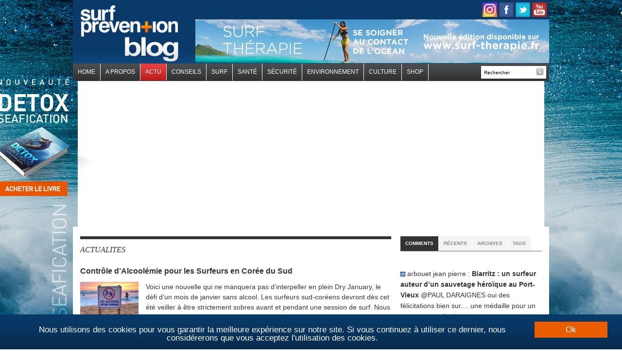

--- FILE ---
content_type: text/html; charset=UTF-8
request_url: https://blog.surf-prevention.com/surf/actualites/
body_size: 28224
content:
<!DOCTYPE html>
<html xmlns="http://www.w3.org/1999/xhtml" lang="fr-FR">
<head profile="http://gmpg.org/xfn/11">

    <meta charset="UTF-8">
    <meta name="viewport" content="width=device-width, initial-scale=1.0">
    <link rel="profile" href="http://gmpg.org/xfn/11">
    <link rel="pingback" href="https://blog.surf-prevention.com/xmlrpc.php">
    <meta property="fb:use_automatic_ad_placement" content="enable=true ad_density=low">

    <link href='https://fonts.googleapis.com/css?family=Old+Standard+TT:400,700|Source+Sans+Pro:400,700,400italic,700italic&subset=latin,latin-ext,cyrillic'
          rel='stylesheet' type='text/css'>

    <link rel="stylesheet" type="text/css" href="https://blog.surf-prevention.com/wp-content/themes/daily_headlines/style.css" media="screen"/>
    <script async src="https://pagead2.googlesyndication.com/pagead/js/adsbygoogle.js"></script>
		    <meta name="author" content="Surf Prevention">
    <!--<meta property="article:publisher" content="https://www.facebook.com/surf.prevention" >-->
    <meta property="article:author" content="Surf Prevention">

	<meta name='robots' content='index, follow, max-image-preview:large, max-snippet:-1, max-video-preview:-1' />

	<!-- This site is optimized with the Yoast SEO plugin v26.5 - https://yoast.com/wordpress/plugins/seo/ -->
	<title>ACTUALITES Archives - Blog Surf Prevention</title>
	<link rel="canonical" href="https://blog.surf-prevention.com/surf/actualites/" />
	<link rel="next" href="https://blog.surf-prevention.com/surf/actualites/page/2/" />
	<meta property="og:locale" content="fr_FR" />
	<meta property="og:type" content="article" />
	<meta property="og:title" content="ACTUALITES Archives - Blog Surf Prevention" />
	<meta property="og:url" content="https://blog.surf-prevention.com/surf/actualites/" />
	<meta property="og:site_name" content="Blog Surf Prevention" />
	<script type="application/ld+json" class="yoast-schema-graph">{"@context":"https://schema.org","@graph":[{"@type":"CollectionPage","@id":"https://blog.surf-prevention.com/surf/actualites/","url":"https://blog.surf-prevention.com/surf/actualites/","name":"ACTUALITES Archives - Blog Surf Prevention","isPartOf":{"@id":"https://blog.surf-prevention.com/#website"},"primaryImageOfPage":{"@id":"https://blog.surf-prevention.com/surf/actualites/#primaryimage"},"image":{"@id":"https://blog.surf-prevention.com/surf/actualites/#primaryimage"},"thumbnailUrl":"https://blog.surf-prevention.com/wp-content/uploads/2025/01/no-alcohol-surfing.jpg","breadcrumb":{"@id":"https://blog.surf-prevention.com/surf/actualites/#breadcrumb"},"inLanguage":"fr-FR"},{"@type":"ImageObject","inLanguage":"fr-FR","@id":"https://blog.surf-prevention.com/surf/actualites/#primaryimage","url":"https://blog.surf-prevention.com/wp-content/uploads/2025/01/no-alcohol-surfing.jpg","contentUrl":"https://blog.surf-prevention.com/wp-content/uploads/2025/01/no-alcohol-surfing.jpg","width":1024,"height":768},{"@type":"BreadcrumbList","@id":"https://blog.surf-prevention.com/surf/actualites/#breadcrumb","itemListElement":[{"@type":"ListItem","position":1,"name":"Accueil","item":"https://blog.surf-prevention.com/"},{"@type":"ListItem","position":2,"name":"ACTUALITES"}]},{"@type":"WebSite","@id":"https://blog.surf-prevention.com/#website","url":"https://blog.surf-prevention.com/","name":"Blog Surf Prevention","description":"Blog Surf et Santé","potentialAction":[{"@type":"SearchAction","target":{"@type":"EntryPoint","urlTemplate":"https://blog.surf-prevention.com/?s={search_term_string}"},"query-input":{"@type":"PropertyValueSpecification","valueRequired":true,"valueName":"search_term_string"}}],"inLanguage":"fr-FR"}]}</script>
	<!-- / Yoast SEO plugin. -->


<link rel="alternate" type="application/rss+xml" title="Blog Surf Prevention &raquo; Flux" href="https://blog.surf-prevention.com/feed/" />
<link rel="alternate" type="application/rss+xml" title="Blog Surf Prevention &raquo; Flux des commentaires" href="https://blog.surf-prevention.com/comments/feed/" />
<link rel="alternate" type="application/rss+xml" title="Blog Surf Prevention &raquo; Flux de la catégorie ACTUALITES" href="https://blog.surf-prevention.com/surf/actualites/feed/" />
<style id='wp-img-auto-sizes-contain-inline-css' type='text/css'>
img:is([sizes=auto i],[sizes^="auto," i]){contain-intrinsic-size:3000px 1500px}
/*# sourceURL=wp-img-auto-sizes-contain-inline-css */
</style>
<style id='wp-block-library-inline-css' type='text/css'>
:root{--wp-block-synced-color:#7a00df;--wp-block-synced-color--rgb:122,0,223;--wp-bound-block-color:var(--wp-block-synced-color);--wp-editor-canvas-background:#ddd;--wp-admin-theme-color:#007cba;--wp-admin-theme-color--rgb:0,124,186;--wp-admin-theme-color-darker-10:#006ba1;--wp-admin-theme-color-darker-10--rgb:0,107,160.5;--wp-admin-theme-color-darker-20:#005a87;--wp-admin-theme-color-darker-20--rgb:0,90,135;--wp-admin-border-width-focus:2px}@media (min-resolution:192dpi){:root{--wp-admin-border-width-focus:1.5px}}.wp-element-button{cursor:pointer}:root .has-very-light-gray-background-color{background-color:#eee}:root .has-very-dark-gray-background-color{background-color:#313131}:root .has-very-light-gray-color{color:#eee}:root .has-very-dark-gray-color{color:#313131}:root .has-vivid-green-cyan-to-vivid-cyan-blue-gradient-background{background:linear-gradient(135deg,#00d084,#0693e3)}:root .has-purple-crush-gradient-background{background:linear-gradient(135deg,#34e2e4,#4721fb 50%,#ab1dfe)}:root .has-hazy-dawn-gradient-background{background:linear-gradient(135deg,#faaca8,#dad0ec)}:root .has-subdued-olive-gradient-background{background:linear-gradient(135deg,#fafae1,#67a671)}:root .has-atomic-cream-gradient-background{background:linear-gradient(135deg,#fdd79a,#004a59)}:root .has-nightshade-gradient-background{background:linear-gradient(135deg,#330968,#31cdcf)}:root .has-midnight-gradient-background{background:linear-gradient(135deg,#020381,#2874fc)}:root{--wp--preset--font-size--normal:16px;--wp--preset--font-size--huge:42px}.has-regular-font-size{font-size:1em}.has-larger-font-size{font-size:2.625em}.has-normal-font-size{font-size:var(--wp--preset--font-size--normal)}.has-huge-font-size{font-size:var(--wp--preset--font-size--huge)}.has-text-align-center{text-align:center}.has-text-align-left{text-align:left}.has-text-align-right{text-align:right}.has-fit-text{white-space:nowrap!important}#end-resizable-editor-section{display:none}.aligncenter{clear:both}.items-justified-left{justify-content:flex-start}.items-justified-center{justify-content:center}.items-justified-right{justify-content:flex-end}.items-justified-space-between{justify-content:space-between}.screen-reader-text{border:0;clip-path:inset(50%);height:1px;margin:-1px;overflow:hidden;padding:0;position:absolute;width:1px;word-wrap:normal!important}.screen-reader-text:focus{background-color:#ddd;clip-path:none;color:#444;display:block;font-size:1em;height:auto;left:5px;line-height:normal;padding:15px 23px 14px;text-decoration:none;top:5px;width:auto;z-index:100000}html :where(.has-border-color){border-style:solid}html :where([style*=border-top-color]){border-top-style:solid}html :where([style*=border-right-color]){border-right-style:solid}html :where([style*=border-bottom-color]){border-bottom-style:solid}html :where([style*=border-left-color]){border-left-style:solid}html :where([style*=border-width]){border-style:solid}html :where([style*=border-top-width]){border-top-style:solid}html :where([style*=border-right-width]){border-right-style:solid}html :where([style*=border-bottom-width]){border-bottom-style:solid}html :where([style*=border-left-width]){border-left-style:solid}html :where(img[class*=wp-image-]){height:auto;max-width:100%}:where(figure){margin:0 0 1em}html :where(.is-position-sticky){--wp-admin--admin-bar--position-offset:var(--wp-admin--admin-bar--height,0px)}@media screen and (max-width:600px){html :where(.is-position-sticky){--wp-admin--admin-bar--position-offset:0px}}

/*# sourceURL=wp-block-library-inline-css */
</style><style id='global-styles-inline-css' type='text/css'>
:root{--wp--preset--aspect-ratio--square: 1;--wp--preset--aspect-ratio--4-3: 4/3;--wp--preset--aspect-ratio--3-4: 3/4;--wp--preset--aspect-ratio--3-2: 3/2;--wp--preset--aspect-ratio--2-3: 2/3;--wp--preset--aspect-ratio--16-9: 16/9;--wp--preset--aspect-ratio--9-16: 9/16;--wp--preset--color--black: #000000;--wp--preset--color--cyan-bluish-gray: #abb8c3;--wp--preset--color--white: #ffffff;--wp--preset--color--pale-pink: #f78da7;--wp--preset--color--vivid-red: #cf2e2e;--wp--preset--color--luminous-vivid-orange: #ff6900;--wp--preset--color--luminous-vivid-amber: #fcb900;--wp--preset--color--light-green-cyan: #7bdcb5;--wp--preset--color--vivid-green-cyan: #00d084;--wp--preset--color--pale-cyan-blue: #8ed1fc;--wp--preset--color--vivid-cyan-blue: #0693e3;--wp--preset--color--vivid-purple: #9b51e0;--wp--preset--gradient--vivid-cyan-blue-to-vivid-purple: linear-gradient(135deg,rgb(6,147,227) 0%,rgb(155,81,224) 100%);--wp--preset--gradient--light-green-cyan-to-vivid-green-cyan: linear-gradient(135deg,rgb(122,220,180) 0%,rgb(0,208,130) 100%);--wp--preset--gradient--luminous-vivid-amber-to-luminous-vivid-orange: linear-gradient(135deg,rgb(252,185,0) 0%,rgb(255,105,0) 100%);--wp--preset--gradient--luminous-vivid-orange-to-vivid-red: linear-gradient(135deg,rgb(255,105,0) 0%,rgb(207,46,46) 100%);--wp--preset--gradient--very-light-gray-to-cyan-bluish-gray: linear-gradient(135deg,rgb(238,238,238) 0%,rgb(169,184,195) 100%);--wp--preset--gradient--cool-to-warm-spectrum: linear-gradient(135deg,rgb(74,234,220) 0%,rgb(151,120,209) 20%,rgb(207,42,186) 40%,rgb(238,44,130) 60%,rgb(251,105,98) 80%,rgb(254,248,76) 100%);--wp--preset--gradient--blush-light-purple: linear-gradient(135deg,rgb(255,206,236) 0%,rgb(152,150,240) 100%);--wp--preset--gradient--blush-bordeaux: linear-gradient(135deg,rgb(254,205,165) 0%,rgb(254,45,45) 50%,rgb(107,0,62) 100%);--wp--preset--gradient--luminous-dusk: linear-gradient(135deg,rgb(255,203,112) 0%,rgb(199,81,192) 50%,rgb(65,88,208) 100%);--wp--preset--gradient--pale-ocean: linear-gradient(135deg,rgb(255,245,203) 0%,rgb(182,227,212) 50%,rgb(51,167,181) 100%);--wp--preset--gradient--electric-grass: linear-gradient(135deg,rgb(202,248,128) 0%,rgb(113,206,126) 100%);--wp--preset--gradient--midnight: linear-gradient(135deg,rgb(2,3,129) 0%,rgb(40,116,252) 100%);--wp--preset--font-size--small: 13px;--wp--preset--font-size--medium: 20px;--wp--preset--font-size--large: 36px;--wp--preset--font-size--x-large: 42px;--wp--preset--spacing--20: 0.44rem;--wp--preset--spacing--30: 0.67rem;--wp--preset--spacing--40: 1rem;--wp--preset--spacing--50: 1.5rem;--wp--preset--spacing--60: 2.25rem;--wp--preset--spacing--70: 3.38rem;--wp--preset--spacing--80: 5.06rem;--wp--preset--shadow--natural: 6px 6px 9px rgba(0, 0, 0, 0.2);--wp--preset--shadow--deep: 12px 12px 50px rgba(0, 0, 0, 0.4);--wp--preset--shadow--sharp: 6px 6px 0px rgba(0, 0, 0, 0.2);--wp--preset--shadow--outlined: 6px 6px 0px -3px rgb(255, 255, 255), 6px 6px rgb(0, 0, 0);--wp--preset--shadow--crisp: 6px 6px 0px rgb(0, 0, 0);}:where(.is-layout-flex){gap: 0.5em;}:where(.is-layout-grid){gap: 0.5em;}body .is-layout-flex{display: flex;}.is-layout-flex{flex-wrap: wrap;align-items: center;}.is-layout-flex > :is(*, div){margin: 0;}body .is-layout-grid{display: grid;}.is-layout-grid > :is(*, div){margin: 0;}:where(.wp-block-columns.is-layout-flex){gap: 2em;}:where(.wp-block-columns.is-layout-grid){gap: 2em;}:where(.wp-block-post-template.is-layout-flex){gap: 1.25em;}:where(.wp-block-post-template.is-layout-grid){gap: 1.25em;}.has-black-color{color: var(--wp--preset--color--black) !important;}.has-cyan-bluish-gray-color{color: var(--wp--preset--color--cyan-bluish-gray) !important;}.has-white-color{color: var(--wp--preset--color--white) !important;}.has-pale-pink-color{color: var(--wp--preset--color--pale-pink) !important;}.has-vivid-red-color{color: var(--wp--preset--color--vivid-red) !important;}.has-luminous-vivid-orange-color{color: var(--wp--preset--color--luminous-vivid-orange) !important;}.has-luminous-vivid-amber-color{color: var(--wp--preset--color--luminous-vivid-amber) !important;}.has-light-green-cyan-color{color: var(--wp--preset--color--light-green-cyan) !important;}.has-vivid-green-cyan-color{color: var(--wp--preset--color--vivid-green-cyan) !important;}.has-pale-cyan-blue-color{color: var(--wp--preset--color--pale-cyan-blue) !important;}.has-vivid-cyan-blue-color{color: var(--wp--preset--color--vivid-cyan-blue) !important;}.has-vivid-purple-color{color: var(--wp--preset--color--vivid-purple) !important;}.has-black-background-color{background-color: var(--wp--preset--color--black) !important;}.has-cyan-bluish-gray-background-color{background-color: var(--wp--preset--color--cyan-bluish-gray) !important;}.has-white-background-color{background-color: var(--wp--preset--color--white) !important;}.has-pale-pink-background-color{background-color: var(--wp--preset--color--pale-pink) !important;}.has-vivid-red-background-color{background-color: var(--wp--preset--color--vivid-red) !important;}.has-luminous-vivid-orange-background-color{background-color: var(--wp--preset--color--luminous-vivid-orange) !important;}.has-luminous-vivid-amber-background-color{background-color: var(--wp--preset--color--luminous-vivid-amber) !important;}.has-light-green-cyan-background-color{background-color: var(--wp--preset--color--light-green-cyan) !important;}.has-vivid-green-cyan-background-color{background-color: var(--wp--preset--color--vivid-green-cyan) !important;}.has-pale-cyan-blue-background-color{background-color: var(--wp--preset--color--pale-cyan-blue) !important;}.has-vivid-cyan-blue-background-color{background-color: var(--wp--preset--color--vivid-cyan-blue) !important;}.has-vivid-purple-background-color{background-color: var(--wp--preset--color--vivid-purple) !important;}.has-black-border-color{border-color: var(--wp--preset--color--black) !important;}.has-cyan-bluish-gray-border-color{border-color: var(--wp--preset--color--cyan-bluish-gray) !important;}.has-white-border-color{border-color: var(--wp--preset--color--white) !important;}.has-pale-pink-border-color{border-color: var(--wp--preset--color--pale-pink) !important;}.has-vivid-red-border-color{border-color: var(--wp--preset--color--vivid-red) !important;}.has-luminous-vivid-orange-border-color{border-color: var(--wp--preset--color--luminous-vivid-orange) !important;}.has-luminous-vivid-amber-border-color{border-color: var(--wp--preset--color--luminous-vivid-amber) !important;}.has-light-green-cyan-border-color{border-color: var(--wp--preset--color--light-green-cyan) !important;}.has-vivid-green-cyan-border-color{border-color: var(--wp--preset--color--vivid-green-cyan) !important;}.has-pale-cyan-blue-border-color{border-color: var(--wp--preset--color--pale-cyan-blue) !important;}.has-vivid-cyan-blue-border-color{border-color: var(--wp--preset--color--vivid-cyan-blue) !important;}.has-vivid-purple-border-color{border-color: var(--wp--preset--color--vivid-purple) !important;}.has-vivid-cyan-blue-to-vivid-purple-gradient-background{background: var(--wp--preset--gradient--vivid-cyan-blue-to-vivid-purple) !important;}.has-light-green-cyan-to-vivid-green-cyan-gradient-background{background: var(--wp--preset--gradient--light-green-cyan-to-vivid-green-cyan) !important;}.has-luminous-vivid-amber-to-luminous-vivid-orange-gradient-background{background: var(--wp--preset--gradient--luminous-vivid-amber-to-luminous-vivid-orange) !important;}.has-luminous-vivid-orange-to-vivid-red-gradient-background{background: var(--wp--preset--gradient--luminous-vivid-orange-to-vivid-red) !important;}.has-very-light-gray-to-cyan-bluish-gray-gradient-background{background: var(--wp--preset--gradient--very-light-gray-to-cyan-bluish-gray) !important;}.has-cool-to-warm-spectrum-gradient-background{background: var(--wp--preset--gradient--cool-to-warm-spectrum) !important;}.has-blush-light-purple-gradient-background{background: var(--wp--preset--gradient--blush-light-purple) !important;}.has-blush-bordeaux-gradient-background{background: var(--wp--preset--gradient--blush-bordeaux) !important;}.has-luminous-dusk-gradient-background{background: var(--wp--preset--gradient--luminous-dusk) !important;}.has-pale-ocean-gradient-background{background: var(--wp--preset--gradient--pale-ocean) !important;}.has-electric-grass-gradient-background{background: var(--wp--preset--gradient--electric-grass) !important;}.has-midnight-gradient-background{background: var(--wp--preset--gradient--midnight) !important;}.has-small-font-size{font-size: var(--wp--preset--font-size--small) !important;}.has-medium-font-size{font-size: var(--wp--preset--font-size--medium) !important;}.has-large-font-size{font-size: var(--wp--preset--font-size--large) !important;}.has-x-large-font-size{font-size: var(--wp--preset--font-size--x-large) !important;}
/*# sourceURL=global-styles-inline-css */
</style>

<style id='classic-theme-styles-inline-css' type='text/css'>
/*! This file is auto-generated */
.wp-block-button__link{color:#fff;background-color:#32373c;border-radius:9999px;box-shadow:none;text-decoration:none;padding:calc(.667em + 2px) calc(1.333em + 2px);font-size:1.125em}.wp-block-file__button{background:#32373c;color:#fff;text-decoration:none}
/*# sourceURL=/wp-includes/css/classic-themes.min.css */
</style>
<link rel='stylesheet' id='juiz_sps_styles-css' href='https://blog.surf-prevention.com/wp-content/plugins/juiz-social-post-sharer/skins/7/style.min.css?ver=2.3.4' type='text/css' media='all' />
<link rel='stylesheet' id='juiz_sps_modal_styles-css' href='https://blog.surf-prevention.com/wp-content/plugins/juiz-social-post-sharer/assets/css/juiz-social-post-sharer-modal.min.css?ver=2.3.4' type='text/css' media="print" onload="this.onload=null;this.media='all'" /><noscript><link rel="stylesheet" media="all" href="https://blog.surf-prevention.com/wp-content/plugins/juiz-social-post-sharer/assets/css/juiz-social-post-sharer-modal.min.css?ver=2.3.4"></noscript>
<link rel='stylesheet' id='wpz-shortcodes-css' href='https://blog.surf-prevention.com/wp-content/themes/daily_headlines/functions/wpzoom/assets/css/shortcodes.css?ver=6.9' type='text/css' media='all' />
<link rel='stylesheet' id='zoom-font-awesome-css' href='https://blog.surf-prevention.com/wp-content/themes/daily_headlines/functions/wpzoom/assets/css/font-awesome.min.css?ver=6.9' type='text/css' media='all' />
<link rel='stylesheet' id='media-queries-css' href='https://blog.surf-prevention.com/wp-content/themes/daily_headlines/media-queries.css?ver=6.9' type='text/css' media='all' />
<link rel='stylesheet' id='wzslider-css' href='https://blog.surf-prevention.com/wp-content/themes/daily_headlines/functions/wpzoom/assets/css/wzslider.css?ver=6.9' type='text/css' media='all' />
<link rel='stylesheet' id='wpzoom-custom-css' href='https://blog.surf-prevention.com/wp-content/themes/daily_headlines/custom.css?ver=6.9' type='text/css' media='all' />
<script type="text/javascript" src="https://blog.surf-prevention.com/wp-includes/js/jquery/jquery.min.js?ver=3.7.1" id="jquery-core-js"></script>
<script type="text/javascript" src="https://blog.surf-prevention.com/wp-includes/js/jquery/jquery-migrate.min.js?ver=3.4.1" id="jquery-migrate-js"></script>
<script type="text/javascript" src="https://blog.surf-prevention.com/wp-content/themes/daily_headlines/js/init.js?ver=6.9" id="wpzoom-init-js"></script>
<script type="text/javascript" src="https://blog.surf-prevention.com/wp-content/themes/daily_headlines/js/tabber-minimized.js?ver=6.9" id="tabber-minimized-js"></script>
<link rel="https://api.w.org/" href="https://blog.surf-prevention.com/wp-json/" /><link rel="alternate" title="JSON" type="application/json" href="https://blog.surf-prevention.com/wp-json/wp/v2/categories/3" /><link rel="EditURI" type="application/rsd+xml" title="RSD" href="https://blog.surf-prevention.com/xmlrpc.php?rsd" />
<meta name="generator" content="WordPress 6.9" />

	<!-- begin lightbox scripts -->
	<script type="text/javascript">
    //<![CDATA[
    document.write('<link rel="stylesheet" href="https://blog.surf-prevention.com/wp-content/plugins/lightbox-2/Themes/Black/lightbox.css" type="text/css" media="screen" />');
    //]]>
    </script>
	<!-- end lightbox scripts -->
<!-- WPZOOM Theme / Framework -->
<meta name="generator" content="Daily Headlines 3.0.2" />
<meta name="generator" content="WPZOOM Framework 1.6.6" />
<style type="text/css">body{font-family: Helvetica;font-size: 14px;}#slideshow .featuredPost h2 a{font-size: 30px;}.single h1.title a{font-family: Helvetica;font-size: 40px;}</style>
<script type="text/javascript">







  var _gaq = _gaq || [];



  _gaq.push(['_setAccount', 'UA-415112-5']);



  _gaq.push(['_trackPageview']);







  (function() {



    var ga = document.createElement('script'); ga.type = 'text/javascript'; ga.async = true;



    ga.src = ('https:' == document.location.protocol ? 'https://ssl' : 'http://www') + '.google-analytics.com/ga.js';



    var s = document.getElementsByTagName('script')[0]; s.parentNode.insertBefore(ga, s);



  })();







</script><script type="text/javascript">document.write('<style type="text/css">.tabber{display:none;}</style>');</script><!-- Aucune version AMP HTML n&#039;est disponible pour cette URL. --><link rel="icon" href="https://blog.surf-prevention.com/wp-content/uploads/2021/08/favicon.ico" sizes="32x32" />
<link rel="icon" href="https://blog.surf-prevention.com/wp-content/uploads/2021/08/favicon.ico" sizes="192x192" />
<link rel="apple-touch-icon" href="https://blog.surf-prevention.com/wp-content/uploads/2021/08/favicon.ico" />
<meta name="msapplication-TileImage" content="https://blog.surf-prevention.com/wp-content/uploads/2021/08/favicon.ico" />

    <script type='text/javascript'>
        jQuery(function ($) {
            $("#menuhead ul").css({display: "none"}); // Opera Fix
            $("#menuhead li").hover(function () {
                $(this).find('ul:first').css({visibility: "visible", display: "none"}).show(268);
            }, function () {
                $(this).find('ul:first').css({visibility: "hidden"});
            });
        });
    </script>

    <script type="text/javascript">
        var _gaq = _gaq || [];
        _gaq.push(['_setAccount', 'UA-415112-5']);
        _gaq.push(['_trackPageview']);


        (function () {
            var ga = document.createElement('script');
            ga.type = 'text/javascript';
            ga.async = true;
            ga.src = ('https:' == document.location.protocol ? 'https://ssl' : 'http://www') + '.google-analytics.com/ga.js';
            var s = document.getElementsByTagName('script')[0];
            s.parentNode.insertBefore(ga, s);
        })();
    </script>

    <script>
        function afficherChercher()
        {
            if (document.getElementById("search").style.visibility == "hidden")
            {
                document.getElementById("search").style.visibility = "visible";
            }
            else
            {
                document.getElementById("search").style.visibility = "hidden";
            }
        }
    </script>


    <script type="text/javascript" src="https://aka-cdn.adtech.de/dt/common/DAC.js"></script>
    <script>
        ADTECH.config.page = {
            protocol: 'https',
            server: 'secserv.adtech.de',
            network: '1502.1',
            siteid: '812979',
            params: {loc: '100'}
        };
    </script>


	<style>
    .cc_container .cc_btn, .cc_container .cc_btn:visited {
        color: #FFF !important;
        background-color: #e95c00 !important;
        border-radius: 0px !important;
        -webkit-border-radius: 0px !important;
    }

    .cc_container{
        background: #ffffff url('http://www.surf-prevention.com/images/bg.gif') repeat-x 0 0 !important;
    }
</style>

<script type="text/javascript">
    window.cookieconsent_options = {"message":"Nous utilisons des cookies pour vous garantir la meilleure expérience sur notre site. Si vous continuez à utiliser ce dernier, nous considérerons que vous acceptez l'utilisation des cookies.","dismiss":"Ok","learnMore":"","link":null,"theme":"dark-bottom"};
</script>
<script type="text/javascript" src="//cdnjs.cloudflare.com/ajax/libs/cookieconsent2/1.0.9/cookieconsent.min.js"></script>
</head>

<body class="archive category category-actualites category-3 wp-theme-daily_headlines new_book">
<a href="https://shop.surf-prevention.com/produit/detoxseafication/" id="bodyLink"></a>
<div id="wrap">

	    <div id="header">

        <div class="wrap">

            <div id="logo">
				
                <a href="https://blog.surf-prevention.com" title="Blog Surf et Santé">
					                        <img src="https://blog.surf-prevention.com/wp-content/uploads/2014/08/logo.gif" alt="Blog Surf Prevention" class="logo_desktop"/>
                        <div class="logomobile">
                            <img src="https://blog.surf-prevention.com/wp-content/uploads/2015/07/logo-surf-prev2.png"
                                 class="logo_mobile" alt="logo mobile"/>
                        </div>
					                </a>

				
				            </div>

            <div id="social-header">
                <a href="https://www.instagram.com/surfprevention/"><img
                            src="https://www.surf-prevention.com/images/picto-instagram.png"
                            title="Surf Pr&eacute;vention sur Instagram"/></a>
                <a href="https://www.facebook.com/pages/wwwsurf-preventioncom/19500276573"><img
                            src="https://www.surf-prevention.com/images/picto-facebook.png"
                            title="Surf Pr&eacute;vention sur facebook"/></a>
                <a href="https://twitter.com/surfprevention"><img
                            src="https://www.surf-prevention.com/images/picto-twitter.png"
                            title="Suivez Surf Pr&eacute;vention sur Twitter"/></a>
                <!--<a class="feed_rss" href="https://blog.surf-prevention.com/feed/"><img
                            src="https://www.surf-prevention.com/images/picto-rss.png"
                            title="Acc&eacute;dez au flux RSS de Surf Pr&eacute;vention"/></a>-->
                <!--<a href="https://vimeo.com/channels/58885"><img
                            src="https://www.surf-prevention.com/images/picto-vimeo.png"
                            title="Vid&eacute;os Surf Pr&eacute;vention sur Vimeo"/></a>-->
                <a href="https://www.youtube.com/user/SURFprevention"><img
                            src="https://www.surf-prevention.com/images/picto-youtube.png"
                            title="Vid&eacute;os Surf Pr&eacute;vention sur Youtube"/></a>
            </div>
                        <div id="bannerSurfTherapie">
                <a href="https://shop.surf-prevention.com/livre-surf-therapie/">
                    <img src="https://blog.surf-prevention.com/wp-content/uploads/2015/08/728x90-surf-therapie.gif"
                         width="728" height="90" border="0" title="Livre Surf Thérapie">
                </a>
            </div>
            
            <div class="clear">&nbsp;</div>

        </div><!-- end .wrap -->

    </div><!-- end #header -->

	
        <div id="mainNav">

            <div class="wrap">

				                    <a href="#" onClick="afficherChercher();"><i class="fa fa-search"></i></a>
                    <div id="search">
                        <form method="get" action="https://blog.surf-prevention.com" class="mobileform">
                            <input type="text" name="s" id="setop"
                                   onblur="if (this.value == '') {this.value = 'Rechercher';}"
                                   onfocus="if (this.value == 'Rechercher') {this.value = '';}"
                                   value="Rechercher"/>
                            <input type="image"
                                   src="https://blog.surf-prevention.com/wp-content/themes/daily_headlines/images/iconFormSearch.png"
                                   id="searchsubmittop" class="submit"/>
                        </form>
                    </div><!-- end #search -->
				

                <a class="btn_menu" id="toggle-main" href="#"></a>

                <nav id="nav">
					<ul id="menuhead" class=""><li id="menu-item-33367" class="menu-item menu-item-type-custom menu-item-object-custom menu-item-33367"><a href="http://www.surf-prevention.com">Home</a></li>
<li id="menu-item-16992" class="menu-item menu-item-type-custom menu-item-object-custom menu-item-16992"><a href="https://blog.surf-prevention.com/guillaume-barucq/">A propos</a></li>
<li id="menu-item-8585" class="menu-item menu-item-type-taxonomy menu-item-object-category current-menu-item menu-item-8585"><a href="https://blog.surf-prevention.com/surf/actualites/" aria-current="page">ACTU</a></li>
<li id="menu-item-35050" class="menu-item menu-item-type-post_type menu-item-object-page menu-item-35050"><a href="https://blog.surf-prevention.com/conseils-surf-prevention/">Conseils</a></li>
<li id="menu-item-8586" class="menu-item menu-item-type-taxonomy menu-item-object-category menu-item-has-children menu-item-8586"><a href="https://blog.surf-prevention.com/surf/surf/">SURF</a>
<ul class="sub-menu">
	<li id="menu-item-14822" class="menu-item menu-item-type-custom menu-item-object-custom menu-item-14822"><a href="http://image.surf-prevention.com">Video</a></li>
	<li id="menu-item-8674" class="menu-item menu-item-type-taxonomy menu-item-object-category menu-item-8674"><a href="https://blog.surf-prevention.com/surf/surfeurs-surfeuses/le-surf-pour-tous/surfeuses/">Surfeuses</a></li>
	<li id="menu-item-8673" class="menu-item menu-item-type-taxonomy menu-item-object-category menu-item-has-children menu-item-8673"><a href="https://blog.surf-prevention.com/surf/surfeurs-surfeuses/">Surfeurs</a>
	<ul class="sub-menu">
		<li id="menu-item-8685" class="menu-item menu-item-type-taxonomy menu-item-object-category menu-item-has-children menu-item-8685"><a href="https://blog.surf-prevention.com/surf/surfeurs-surfeuses/les-meilleurs-surfeurs-du-monde/">Les meilleurs surfeurs</a>
		<ul class="sub-menu">
			<li id="menu-item-8683" class="menu-item menu-item-type-taxonomy menu-item-object-category menu-item-8683"><a href="https://blog.surf-prevention.com/surf/surfeurs-surfeuses/les-meilleurs-surfeurs-du-monde/kelly-slater/">Kelly Slater</a></li>
			<li id="menu-item-16579" class="menu-item menu-item-type-taxonomy menu-item-object-category menu-item-16579"><a href="https://blog.surf-prevention.com/surf/surfeurs-surfeuses/les-meilleurs-surfeurs-du-monde/john-john-florence/">John John Florence</a></li>
			<li id="menu-item-14913" class="menu-item menu-item-type-custom menu-item-object-custom menu-item-14913"><a href="https://blog.surf-prevention.com/tag/andy-irons/">Andy Irons</a></li>
			<li id="menu-item-8684" class="menu-item menu-item-type-taxonomy menu-item-object-category menu-item-8684"><a href="https://blog.surf-prevention.com/surf/surfeurs-surfeuses/les-meilleurs-surfeurs-du-monde/laird-hamilton/">Laird Hamilton</a></li>
			<li id="menu-item-8680" class="menu-item menu-item-type-taxonomy menu-item-object-category menu-item-8680"><a href="https://blog.surf-prevention.com/surf/surfeurs-surfeuses/les-meilleurs-surfeurs-du-monde/jeremy-flores/">Jeremy Flores</a></li>
			<li id="menu-item-8767" class="menu-item menu-item-type-custom menu-item-object-custom menu-item-8767"><a href="https://blog.surf-prevention.com/tag/julian-wilson/">Julian Wilson</a></li>
			<li id="menu-item-8681" class="menu-item menu-item-type-taxonomy menu-item-object-category menu-item-8681"><a href="https://blog.surf-prevention.com/surf/surfeurs-surfeuses/les-meilleurs-surfeurs-du-monde/joel-parkinson/">Joel Parkinson</a></li>
			<li id="menu-item-8682" class="menu-item menu-item-type-taxonomy menu-item-object-category menu-item-8682"><a href="https://blog.surf-prevention.com/surf/surfeurs-surfeuses/les-meilleurs-surfeurs-du-monde/jordy-smith/">Jordy Smith</a></li>
			<li id="menu-item-8686" class="menu-item menu-item-type-taxonomy menu-item-object-category menu-item-8686"><a href="https://blog.surf-prevention.com/surf/surfeurs-surfeuses/les-meilleurs-surfeurs-du-monde/mick-fanning/">Mick Fanning</a></li>
			<li id="menu-item-8679" class="menu-item menu-item-type-taxonomy menu-item-object-category menu-item-8679"><a href="https://blog.surf-prevention.com/surf/surfeurs-surfeuses/les-meilleurs-surfeurs-du-monde/jamie-obrien/">Jamie O&rsquo;Brien</a></li>
		</ul>
</li>
		<li id="menu-item-8658" class="menu-item menu-item-type-taxonomy menu-item-object-category menu-item-has-children menu-item-8658"><a href="https://blog.surf-prevention.com/surf/surfeurs-surfeuses/portraits-et-interviews-de-surfeurs/">Portraits et interviews de surfeurs</a>
		<ul class="sub-menu">
			<li id="menu-item-8663" class="menu-item menu-item-type-taxonomy menu-item-object-category menu-item-8663"><a href="https://blog.surf-prevention.com/surf/surfeurs-surfeuses/portraits-et-interviews-de-surfeurs/paroles-de-surfeurs/">Paroles de surfeurs</a></li>
		</ul>
</li>
		<li id="menu-item-8676" class="menu-item menu-item-type-taxonomy menu-item-object-category menu-item-has-children menu-item-8676"><a href="https://blog.surf-prevention.com/surf/surfeurs-surfeuses/le-surf-pour-tous/">Le surf pour tous</a>
		<ul class="sub-menu">
			<li id="menu-item-8675" class="menu-item menu-item-type-taxonomy menu-item-object-category menu-item-8675"><a href="https://blog.surf-prevention.com/surf/surfeurs-surfeuses/le-surf-pour-tous/le-surf-pour-les-enfants/">Le surf pour les enfants</a></li>
		</ul>
</li>
	</ul>
</li>
	<li id="menu-item-8648" class="menu-item menu-item-type-taxonomy menu-item-object-category menu-item-has-children menu-item-8648"><a href="https://blog.surf-prevention.com/surf/surf/les-vagues-les-plus-dangereuses-du-monde/">Les Vagues</a>
	<ul class="sub-menu">
		<li id="menu-item-8652" class="menu-item menu-item-type-taxonomy menu-item-object-category menu-item-8652"><a href="https://blog.surf-prevention.com/surf/surf/les-vagues-les-plus-dangereuses-du-monde/teahupoo/">Teahupoo</a></li>
		<li id="menu-item-8650" class="menu-item menu-item-type-taxonomy menu-item-object-category menu-item-8650"><a href="https://blog.surf-prevention.com/surf/surf/les-vagues-les-plus-dangereuses-du-monde/pipeline/">Pipeline</a></li>
		<li id="menu-item-8644" class="menu-item menu-item-type-taxonomy menu-item-object-category menu-item-8644"><a href="https://blog.surf-prevention.com/surf/surf/les-vagues-les-plus-dangereuses-du-monde/belharra/">Belharra</a></li>
		<li id="menu-item-8647" class="menu-item menu-item-type-taxonomy menu-item-object-category menu-item-8647"><a href="https://blog.surf-prevention.com/surf/surf/les-vagues-les-plus-dangereuses-du-monde/jaws/">Jaws</a></li>
		<li id="menu-item-8649" class="menu-item menu-item-type-taxonomy menu-item-object-category menu-item-8649"><a href="https://blog.surf-prevention.com/surf/surf/les-vagues-les-plus-dangereuses-du-monde/mavericks/">Mavericks</a></li>
		<li id="menu-item-8651" class="menu-item menu-item-type-taxonomy menu-item-object-category menu-item-8651"><a href="https://blog.surf-prevention.com/surf/surf/les-vagues-les-plus-dangereuses-du-monde/shipstern-bluff/">Shipstern Bluff</a></li>
	</ul>
</li>
	<li id="menu-item-8635" class="menu-item menu-item-type-taxonomy menu-item-object-category menu-item-8635"><a href="https://blog.surf-prevention.com/surf/surf/competition-de-surf/">Compétition de surf</a></li>
	<li id="menu-item-8637" class="menu-item menu-item-type-taxonomy menu-item-object-category menu-item-has-children menu-item-8637"><a href="https://blog.surf-prevention.com/surf/surf/surf-education/">Education Surf</a>
	<ul class="sub-menu">
		<li id="menu-item-8636" class="menu-item menu-item-type-taxonomy menu-item-object-category menu-item-8636"><a href="https://blog.surf-prevention.com/surf/surf/debuter-le-surf/">Débuter le surf</a></li>
		<li id="menu-item-8640" class="menu-item menu-item-type-taxonomy menu-item-object-category menu-item-8640"><a href="https://blog.surf-prevention.com/surf/surf/figures-de-surf/">Figures de surf</a></li>
		<li id="menu-item-8641" class="menu-item menu-item-type-taxonomy menu-item-object-category menu-item-has-children menu-item-8641"><a href="https://blog.surf-prevention.com/surf/surf/surf-education/preparation/">Préparation</a>
		<ul class="sub-menu">
			<li id="menu-item-8638" class="menu-item menu-item-type-taxonomy menu-item-object-category menu-item-8638"><a href="https://blog.surf-prevention.com/surf/surf/surf-education/preparation/equilibre-en-surf/">Equilibre en surf</a></li>
			<li id="menu-item-8639" class="menu-item menu-item-type-taxonomy menu-item-object-category menu-item-8639"><a href="https://blog.surf-prevention.com/surf/surf/surf-education/preparation/etirements-et-stretching/">Etirements et stretching</a></li>
		</ul>
</li>
		<li id="menu-item-8642" class="menu-item menu-item-type-taxonomy menu-item-object-category menu-item-8642"><a href="https://blog.surf-prevention.com/surf/surf/surf-education/surf-humanitaire/">Surf humanitaire</a></li>
		<li id="menu-item-8643" class="menu-item menu-item-type-taxonomy menu-item-object-category menu-item-8643"><a href="https://blog.surf-prevention.com/surf/surf/surf-education/surf-tip/">Surf Tip</a></li>
		<li id="menu-item-8653" class="menu-item menu-item-type-taxonomy menu-item-object-category menu-item-8653"><a href="https://blog.surf-prevention.com/surf/surf/lexique-surf/">Lexique surf</a></li>
	</ul>
</li>
	<li id="menu-item-8656" class="menu-item menu-item-type-taxonomy menu-item-object-category menu-item-has-children menu-item-8656"><a href="https://blog.surf-prevention.com/surf/surf/materiel-surf/">Matériel</a>
	<ul class="sub-menu">
		<li id="menu-item-8657" class="menu-item menu-item-type-taxonomy menu-item-object-category menu-item-8657"><a href="https://blog.surf-prevention.com/surf/surf/materiel-surf/planches-de-surf/">Planches de surf</a></li>
		<li id="menu-item-8655" class="menu-item menu-item-type-taxonomy menu-item-object-category menu-item-8655"><a href="https://blog.surf-prevention.com/surf/surf/materiel-surf/maillots/">Maillots</a></li>
		<li id="menu-item-8661" class="menu-item menu-item-type-taxonomy menu-item-object-category menu-item-8661"><a href="https://blog.surf-prevention.com/surf/surf/materiel-surf/combinaisons-de-surf/">Combinaisons de surf</a></li>
		<li id="menu-item-8659" class="menu-item menu-item-type-taxonomy menu-item-object-category menu-item-8659"><a href="https://blog.surf-prevention.com/surf/surf/materiel-surf/appareil-photos-camera/">Appareil photos &#038; caméra</a></li>
		<li id="menu-item-8662" class="menu-item menu-item-type-taxonomy menu-item-object-category menu-item-8662"><a href="https://blog.surf-prevention.com/surf/surf/materiel-surf/surfing-car/">Surfing Car</a></li>
	</ul>
</li>
	<li id="menu-item-8667" class="menu-item menu-item-type-taxonomy menu-item-object-category menu-item-8667"><a href="https://blog.surf-prevention.com/surf/surf/sports-complementaires-du-surf/stand-up-paddle-surfing/">Stand Up Paddle</a></li>
	<li id="menu-item-8669" class="menu-item menu-item-type-taxonomy menu-item-object-category menu-item-8669"><a href="https://blog.surf-prevention.com/surf/surf/surf-tracte-tow-in/">Surf tracté / tow in</a></li>
	<li id="menu-item-8590" class="menu-item menu-item-type-taxonomy menu-item-object-category menu-item-has-children menu-item-8590"><a href="https://blog.surf-prevention.com/surf/surf-trip/">Surf Trip</a>
	<ul class="sub-menu">
		<li id="menu-item-8688" class="menu-item menu-item-type-taxonomy menu-item-object-category menu-item-8688"><a href="https://blog.surf-prevention.com/surf/surf-trip/surf-a-hawaii/">Surf à Hawaii</a></li>
		<li id="menu-item-8689" class="menu-item menu-item-type-taxonomy menu-item-object-category menu-item-8689"><a href="https://blog.surf-prevention.com/surf/surf-trip/surf-en-australie/">Surf en Australie</a></li>
		<li id="menu-item-8671" class="menu-item menu-item-type-taxonomy menu-item-object-category menu-item-8671"><a href="https://blog.surf-prevention.com/surf/surf/surfer-a-biarritz/">Surfer sur la Côte Basque</a></li>
	</ul>
</li>
	<li id="menu-item-8687" class="menu-item menu-item-type-taxonomy menu-item-object-category menu-item-8687"><a href="https://blog.surf-prevention.com/surf/surf/surfing-lifestyle/">Surfing Lifestyle</a></li>
	<li id="menu-item-8665" class="menu-item menu-item-type-taxonomy menu-item-object-category menu-item-8665"><a href="https://blog.surf-prevention.com/surf/surf/sea-sex-and-surf/">Sea, sex and surf</a></li>
</ul>
</li>
<li id="menu-item-8587" class="menu-item menu-item-type-taxonomy menu-item-object-category menu-item-has-children menu-item-8587"><a href="https://blog.surf-prevention.com/surf/sante/">Santé</a>
<ul class="sub-menu">
	<li id="menu-item-8620" class="menu-item menu-item-type-taxonomy menu-item-object-category menu-item-has-children menu-item-8620"><a href="https://blog.surf-prevention.com/surf/sante/prevention/">Prévention</a>
	<ul class="sub-menu">
		<li id="menu-item-8623" class="menu-item menu-item-type-taxonomy menu-item-object-category menu-item-8623"><a href="https://blog.surf-prevention.com/surf/sante/prevention/conseils-du-medecin-generaliste/">Les Conseils du Docteur Surf</a></li>
		<li id="menu-item-8621" class="menu-item menu-item-type-taxonomy menu-item-object-category menu-item-8621"><a href="https://blog.surf-prevention.com/surf/sante/prevention/surfing-publicite-campagnes/">Prévention &#038; Sensibilisation</a></li>
	</ul>
</li>
	<li id="menu-item-8622" class="menu-item menu-item-type-taxonomy menu-item-object-category menu-item-8622"><a href="https://blog.surf-prevention.com/surf/sante/surf-therapie/">Surf Thérapie</a></li>
	<li id="menu-item-13646" class="menu-item menu-item-type-taxonomy menu-item-object-category menu-item-13646"><a href="https://blog.surf-prevention.com/surf/sante/thalasso-therapie/">Thalassotherapie</a></li>
	<li id="menu-item-8670" class="menu-item menu-item-type-taxonomy menu-item-object-category menu-item-has-children menu-item-8670"><a href="https://blog.surf-prevention.com/surf/sante/surf-sciences/">Surf, Médecine &#038; Sciences</a>
	<ul class="sub-menu">
		<li id="menu-item-8609" class="menu-item menu-item-type-taxonomy menu-item-object-category menu-item-8609"><a href="https://blog.surf-prevention.com/surf/sante/alimentation-et-hydratation/">Alimentation et hydratation</a></li>
		<li id="menu-item-8664" class="menu-item menu-item-type-taxonomy menu-item-object-category menu-item-8664"><a href="https://blog.surf-prevention.com/surf/sante/surf-sciences/reeducation-du-surfeur/">Rééducation du surfeur</a></li>
		<li id="menu-item-8668" class="menu-item menu-item-type-taxonomy menu-item-object-category menu-item-8668"><a href="https://blog.surf-prevention.com/surf/sante/surf-sciences/surf-chirurgie/">Surf &#038; chirurgie</a></li>
		<li id="menu-item-8610" class="menu-item menu-item-type-taxonomy menu-item-object-category menu-item-8610"><a href="https://blog.surf-prevention.com/surf/sante/anatomie/">Anatomie</a></li>
	</ul>
</li>
	<li id="menu-item-8608" class="menu-item menu-item-type-taxonomy menu-item-object-category menu-item-8608"><a href="https://blog.surf-prevention.com/surf/sante/alerte-sanitaire/">Alertes Sanitaires</a></li>
	<li id="menu-item-8611" class="menu-item menu-item-type-taxonomy menu-item-object-category menu-item-has-children menu-item-8611"><a href="https://blog.surf-prevention.com/surf/sante/conduites-a-risques/">Conduites à risques</a>
	<ul class="sub-menu">
		<li id="menu-item-8607" class="menu-item menu-item-type-taxonomy menu-item-object-category menu-item-8607"><a href="https://blog.surf-prevention.com/surf/sante/conduites-a-risques/addictions-prevention/">Addictions prévention</a></li>
	</ul>
</li>
	<li id="menu-item-8617" class="menu-item menu-item-type-taxonomy menu-item-object-category menu-item-has-children menu-item-8617"><a href="https://blog.surf-prevention.com/surf/sante/pathologie-du-surfeur/">Pathologie du surfeur</a>
	<ul class="sub-menu">
		<li id="menu-item-8619" class="menu-item menu-item-type-taxonomy menu-item-object-category menu-item-8619"><a href="https://blog.surf-prevention.com/surf/sante/pathologie-du-surfeur/exostose/">Exostose</a></li>
	</ul>
</li>
	<li id="menu-item-8615" class="menu-item menu-item-type-taxonomy menu-item-object-category menu-item-has-children menu-item-8615"><a href="https://blog.surf-prevention.com/surf/sante/le-surf-dans-la-peau/">Le surf dans la peau</a>
	<ul class="sub-menu">
		<li id="menu-item-8612" class="menu-item menu-item-type-taxonomy menu-item-object-category menu-item-8612"><a href="https://blog.surf-prevention.com/surf/sante/le-surf-dans-la-peau/creme-solaire/">Crème solaire</a></li>
	</ul>
</li>
	<li id="menu-item-8614" class="menu-item menu-item-type-taxonomy menu-item-object-category menu-item-8614"><a href="https://blog.surf-prevention.com/surf/sante/infectiologie-vaccinations/">Infectiologie &#038; vaccinations</a></li>
	<li id="menu-item-8646" class="menu-item menu-item-type-taxonomy menu-item-object-category menu-item-8646"><a href="https://blog.surf-prevention.com/surf/surf/handiglisse/">Handiglisse</a></li>
	<li id="menu-item-8616" class="menu-item menu-item-type-taxonomy menu-item-object-category menu-item-has-children menu-item-8616"><a href="https://blog.surf-prevention.com/surf/sante/lexique-medical/">Lexique Médical</a>
	<ul class="sub-menu">
		<li id="menu-item-8613" class="menu-item menu-item-type-taxonomy menu-item-object-category menu-item-8613"><a href="https://blog.surf-prevention.com/surf/sante/etudes/">Etudes</a></li>
		<li id="menu-item-8618" class="menu-item menu-item-type-taxonomy menu-item-object-category menu-item-8618"><a href="https://blog.surf-prevention.com/surf/sante/pathologie-du-surfeur/case-report/">Case report</a></li>
	</ul>
</li>
</ul>
</li>
<li id="menu-item-8588" class="menu-item menu-item-type-taxonomy menu-item-object-category menu-item-has-children menu-item-8588"><a href="https://blog.surf-prevention.com/surf/securite/">Sécurité</a>
<ul class="sub-menu">
	<li id="menu-item-8624" class="menu-item menu-item-type-taxonomy menu-item-object-category menu-item-8624"><a href="https://blog.surf-prevention.com/surf/securite/accidents-de-surf/attaque-de-requin/">Attaques de requin</a></li>
	<li id="menu-item-8631" class="menu-item menu-item-type-taxonomy menu-item-object-category menu-item-has-children menu-item-8631"><a href="https://blog.surf-prevention.com/surf/securite/accidents-de-surf/">Les Accidents de Surf</a>
	<ul class="sub-menu">
		<li id="menu-item-8626" class="menu-item menu-item-type-taxonomy menu-item-object-category menu-item-8626"><a href="https://blog.surf-prevention.com/surf/securite/accidents-de-surf/blessures/">Blessures</a></li>
		<li id="menu-item-8627" class="menu-item menu-item-type-taxonomy menu-item-object-category menu-item-8627"><a href="https://blog.surf-prevention.com/surf/securite/accidents-de-surf/chutes-et-wipe-out/">Chutes et wipe-out</a></li>
		<li id="menu-item-8628" class="menu-item menu-item-type-taxonomy menu-item-object-category menu-item-8628"><a href="https://blog.surf-prevention.com/surf/securite/accidents-de-surf/collisions/">Collisions</a></li>
		<li id="menu-item-8632" class="menu-item menu-item-type-taxonomy menu-item-object-category menu-item-8632"><a href="https://blog.surf-prevention.com/surf/securite/accidents-de-surf/noyade/">Noyade</a></li>
	</ul>
</li>
	<li id="menu-item-8629" class="menu-item menu-item-type-taxonomy menu-item-object-category menu-item-has-children menu-item-8629"><a href="https://blog.surf-prevention.com/surf/securite/dangers-plage/">Dangers plage</a>
	<ul class="sub-menu">
		<li id="menu-item-8625" class="menu-item menu-item-type-taxonomy menu-item-object-category menu-item-8625"><a href="https://blog.surf-prevention.com/surf/securite/dangers-plage/beach-accident/">Beach accident</a></li>
	</ul>
</li>
	<li id="menu-item-8630" class="menu-item menu-item-type-taxonomy menu-item-object-category menu-item-8630"><a href="https://blog.surf-prevention.com/surf/securite/extreme-surfing/">Extreme surfing</a></li>
	<li id="menu-item-8660" class="menu-item menu-item-type-taxonomy menu-item-object-category menu-item-8660"><a href="https://blog.surf-prevention.com/surf/surf/materiel-surf/casque-pour-surfer/">Casque pour surfer</a></li>
	<li id="menu-item-8654" class="menu-item menu-item-type-taxonomy menu-item-object-category menu-item-8654"><a href="https://blog.surf-prevention.com/surf/surf/localisme-et-violences/">Localisme</a></li>
	<li id="menu-item-8633" class="menu-item menu-item-type-taxonomy menu-item-object-category menu-item-has-children menu-item-8633"><a href="https://blog.surf-prevention.com/surf/securite/guide-de-survie-en-mer/">Survie en mer</a>
	<ul class="sub-menu">
		<li id="menu-item-8634" class="menu-item menu-item-type-taxonomy menu-item-object-category menu-item-8634"><a href="https://blog.surf-prevention.com/surf/securite/guide-de-survie-en-mer/sauvetage-cotier/">Sauvetage Côtier</a></li>
	</ul>
</li>
</ul>
</li>
<li id="menu-item-8589" class="menu-item menu-item-type-taxonomy menu-item-object-category menu-item-has-children menu-item-8589"><a href="https://blog.surf-prevention.com/surf/environnement/">Environnement</a>
<ul class="sub-menu">
	<li id="menu-item-8596" class="menu-item menu-item-type-taxonomy menu-item-object-category menu-item-8596"><a href="https://blog.surf-prevention.com/surf/environnement/pollution-prevention/">Pollution Prévention</a></li>
	<li id="menu-item-8593" class="menu-item menu-item-type-taxonomy menu-item-object-category menu-item-has-children menu-item-8593"><a href="https://blog.surf-prevention.com/surf/environnement/catastrophes/">Les catastrophes</a>
	<ul class="sub-menu">
		<li id="menu-item-8592" class="menu-item menu-item-type-taxonomy menu-item-object-category menu-item-8592"><a href="https://blog.surf-prevention.com/surf/environnement/catastrophes/tempetes/">Tempêtes</a></li>
		<li id="menu-item-8594" class="menu-item menu-item-type-taxonomy menu-item-object-category menu-item-8594"><a href="https://blog.surf-prevention.com/surf/environnement/catastrophes/tsunami-et-tremblements-de-terre/">Tsunami et tremblements de terre</a></li>
	</ul>
</li>
	<li id="menu-item-8595" class="menu-item menu-item-type-taxonomy menu-item-object-category menu-item-8595"><a href="https://blog.surf-prevention.com/surf/environnement/nos-amies-les-betes/">Nos amies les bêtes</a></li>
</ul>
</li>
<li id="menu-item-8591" class="menu-item menu-item-type-taxonomy menu-item-object-category menu-item-has-children menu-item-8591"><a href="https://blog.surf-prevention.com/surf/media/">Culture</a>
<ul class="sub-menu">
	<li id="menu-item-8602" class="menu-item menu-item-type-taxonomy menu-item-object-category menu-item-8602"><a href="https://blog.surf-prevention.com/surf/media/videos-de-surf/">Films, videos &#038; clips</a></li>
	<li id="menu-item-8606" class="menu-item menu-item-type-taxonomy menu-item-object-category menu-item-8606"><a href="https://blog.surf-prevention.com/surf/media/surf-musique/">Surf Musique</a></li>
	<li id="menu-item-8601" class="menu-item menu-item-type-taxonomy menu-item-object-category menu-item-8601"><a href="https://blog.surf-prevention.com/surf/media/surfing-pub/">Surfing Pub &#038; Buzz</a></li>
	<li id="menu-item-8603" class="menu-item menu-item-type-taxonomy menu-item-object-category menu-item-8603"><a href="https://blog.surf-prevention.com/surf/media/insolite/">Insolite</a></li>
	<li id="menu-item-8597" class="menu-item menu-item-type-taxonomy menu-item-object-category menu-item-8597"><a href="https://blog.surf-prevention.com/surf/media/livres-de-surf/">Livres</a></li>
	<li id="menu-item-8598" class="menu-item menu-item-type-taxonomy menu-item-object-category menu-item-8598"><a href="https://blog.surf-prevention.com/surf/media/people/">People</a></li>
	<li id="menu-item-8599" class="menu-item menu-item-type-taxonomy menu-item-object-category menu-item-8599"><a href="https://blog.surf-prevention.com/surf/media/photographies-de-surf/">Photographies de surf</a></li>
	<li id="menu-item-8600" class="menu-item menu-item-type-taxonomy menu-item-object-category menu-item-8600"><a href="https://blog.surf-prevention.com/surf/media/press-book/">Press Book</a></li>
	<li id="menu-item-8604" class="menu-item menu-item-type-taxonomy menu-item-object-category menu-item-8604"><a href="https://blog.surf-prevention.com/surf/media/surf-art/">Surf Art-Thérapie</a></li>
	<li id="menu-item-8605" class="menu-item menu-item-type-taxonomy menu-item-object-category menu-item-8605"><a href="https://blog.surf-prevention.com/surf/media/surf-internet/">Surf Internet</a></li>
</ul>
</li>
<li id="menu-item-10316" class="menu-item menu-item-type-custom menu-item-object-custom menu-item-10316"><a href="http://shop.surf-prevention.com/">Shop</a></li>
</ul>                    <div class="clear">&nbsp;</div>
                </nav><!-- #nav -->


            </div><!-- end .wrap -->

        </div><!-- end #mainNav -->

	
        <!--div class="wrap">
        <div id="bannerHead"-->
			            <!--script async src="//"></script-->
            <!-- Responsive sidebar -->
            <!--ins class="adsbygoogle"
                 style="display:block"
                 data-ad-client="ca-pub-4566670089688526"
                 data-ad-slot="6889513730"
                 data-ad-format="auto"></ins>
            <script>
                (adsbygoogle = window.adsbygoogle || []).push({});
            </script-->
        <!--/div>
        </div-->

    <!--div class="wrap">
        <a id="header_new_book" itemprop="url" href="https://shop.surf-prevention.com/produit/detoxseafication/" target="_self">
            <div class="new-book-container">
                <div class="new-book-container-sub">
                    <span class="new-book-container-text">Nouveau livre<br>DETOXSEAFICATION<br>disponible !</span>
                    <span class="new-book-container-button">Acheter le livre</span>
                </div>
            </div>
        </a>
    </div-->
<div id="content">

	<div class="wrap">

		<div id="main">

			<div class="column column-double column-last widget">

				<h2>ACTUALITES</h2>

				    <div class="posts posts-type">
                    <div class="post post-type-post">

                                    <h3><a href="https://blog.surf-prevention.com/2025/01/05/controle-alcoolemie-surfeurs-coree-du-sud/" title="Contrôle d&rsquo;Alcoolémie pour les Surfeurs en Corée du Sud">Contrôle d&rsquo;Alcoolémie pour les Surfeurs en Corée du Sud</a></h3>

                    <div class="cover"><a href="https://blog.surf-prevention.com/2025/01/05/controle-alcoolemie-surfeurs-coree-du-sud/" title="Contrôle d&rsquo;Alcoolémie pour les Surfeurs en Corée du Sud"><img src="https://blog.surf-prevention.com/wp-content/uploads/2025/01/no-alcohol-surfing-120x80.jpg" alt="Contrôle d&rsquo;Alcoolémie pour les Surfeurs en Corée du Sud" class="Thumbnail thumbnail loop-main " width="120" height="80" /></a></div><!-- end .cover -->
                    <p>Voici une nouvelle qui ne manquera pas d&rsquo;interpeller en plein Dry January, le défi d&rsquo;un mois de janvier sans alcool. Les surfeurs sud-coréens devront dès cet été veiller à être strictement sobres avant et pendant une session de surf. Nous avons maintes fois évoqué les risques liés à l&rsquo;alcool et [&hellip;]</p>
                    <p class="postmetadata">
                                                    <time datetime="2025-01-05" pubdate>5 janvier 2025</time>                                                    <span class="category"> / <a href="https://blog.surf-prevention.com/surf/actualites/" rel="category tag">ACTUALITES</a>, <a href="https://blog.surf-prevention.com/surf/sante/conduites-a-risques/addictions-prevention/" rel="category tag">Addictions prévention</a>, <a href="https://blog.surf-prevention.com/surf/surf/" rel="category tag">SURF</a></span>                                                <span class="comments"> / <a href="https://blog.surf-prevention.com/2025/01/05/controle-alcoolemie-surfeurs-coree-du-sud/#respond">0 Commentaire</a></span>
                    </p>
                    <div class="clear">
                        &nbsp;
                    </div>

                
            </div>

                        <div class="clear">
                &nbsp;
            </div>
                            <div class="post post-type-post">

                                    <h3><a href="https://blog.surf-prevention.com/2024/05/22/flamme-olympique-biarritz-pollution/" title="Pollution à Biarritz : la Flamme Olympique en Eaux Troubles">Pollution à Biarritz : la Flamme Olympique en Eaux Troubles</a></h3>

                    <div class="cover"><a href="https://blog.surf-prevention.com/2024/05/22/flamme-olympique-biarritz-pollution/" title="Pollution à Biarritz : la Flamme Olympique en Eaux Troubles"><img src="https://blog.surf-prevention.com/wp-content/uploads/2024/05/Flamme-olympique-biarritz-120x80.jpg" alt="Pollution à Biarritz : la Flamme Olympique en Eaux Troubles" class="Thumbnail thumbnail loop-main " width="120" height="80" /></a></div><!-- end .cover -->
                    <p>Les images sont belles. Le moment historique. Dans le journal le lendemain : « tout s&rsquo;est passé exactement comme prévu », « parcours minuté », « timing respecté », « organisation calibrée au cordeau »&#8230; Tout ? Sauf un « petit détail »&#8230; La qualité de l&rsquo;eau n&rsquo;a pas été vérifiée après une pollution et avant la mise à l&rsquo;eau [&hellip;]</p>
                    <p class="postmetadata">
                                                    <time datetime="2024-05-22" pubdate>22 mai 2024</time>                                                    <span class="category"> / <a href="https://blog.surf-prevention.com/surf/actualites/" rel="category tag">ACTUALITES</a>, <a href="https://blog.surf-prevention.com/surf/environnement/" rel="category tag">Environnement</a>, <a href="https://blog.surf-prevention.com/surf/environnement/pollution-prevention/" rel="category tag">Pollution Prévention</a>, <a href="https://blog.surf-prevention.com/surf/surf/" rel="category tag">SURF</a>, <a href="https://blog.surf-prevention.com/surf/surf/surfer-a-biarritz/surf-a-biarritz/" rel="category tag">Surf à Biarritz</a></span>                                                <span class="comments"> / <a href="https://blog.surf-prevention.com/2024/05/22/flamme-olympique-biarritz-pollution/#comments">5 comments</a></span>
                    </p>
                    <div class="clear">
                        &nbsp;
                    </div>

                
            </div>

                        <div class="clear">
                &nbsp;
            </div>
                            <div class="post post-type-post">

                                    <h3><a href="https://blog.surf-prevention.com/2023/10/20/teahupoo-petition/" title="Teahupoo : Pétition contre la Tour en aluminium pour les JO de Paris 2024">Teahupoo : Pétition contre la Tour en aluminium pour les JO de Paris 2024</a></h3>

                    <div class="cover"><a href="https://blog.surf-prevention.com/2023/10/20/teahupoo-petition/" title="Teahupoo : Pétition contre la Tour en aluminium pour les JO de Paris 2024"><img src="https://blog.surf-prevention.com/wp-content/uploads/2023/10/teahupoo-tour-reef-120x80.jpg" alt="Teahupoo : Pétition contre la Tour en aluminium pour les JO de Paris 2024" class="Thumbnail thumbnail loop-main " width="120" height="80" /></a></div><!-- end .cover -->
                    <p>Elle fait partie du paysage et de l&rsquo;écosystème de la vague mythique de Teahupoo à Tahiti : la fameuse tour en bois qui permet aux juges d&rsquo;avoir une vue imprenable sur le spot pour apprécier les exploits des surfeurs. Oui mais voilà : pour l&rsquo;épreuve de surf des Jeux Olympiques [&hellip;]</p>
                    <p class="postmetadata">
                                                    <time datetime="2023-10-20" pubdate>20 octobre 2023</time>                                                    <span class="category"> / <a href="https://blog.surf-prevention.com/surf/actualites/" rel="category tag">ACTUALITES</a>, <a href="https://blog.surf-prevention.com/surf/environnement/" rel="category tag">Environnement</a>, <a href="https://blog.surf-prevention.com/surf/surf/" rel="category tag">SURF</a>, <a href="https://blog.surf-prevention.com/surf/surf/surf-tahiti/" rel="category tag">Surf à Tahiti</a>, <a href="https://blog.surf-prevention.com/surf/surf/les-vagues-les-plus-dangereuses-du-monde/teahupoo/" rel="category tag">Teahupoo</a></span>                                                <span class="comments"> / <a href="https://blog.surf-prevention.com/2023/10/20/teahupoo-petition/#comments">20 comments</a></span>
                    </p>
                    <div class="clear">
                        &nbsp;
                    </div>

                
            </div>

                        <div class="clear">
                &nbsp;
            </div>
                            <div class="post post-type-post">

                                    <h3><a href="https://blog.surf-prevention.com/2023/10/01/wing-foil-regles-securite/" title="Wingfoil : Les Règles de Sécurité indispensables à respecter">Wingfoil : Les Règles de Sécurité indispensables à respecter</a></h3>

                    <div class="cover"><a href="https://blog.surf-prevention.com/2023/10/01/wing-foil-regles-securite/" title="Wingfoil : Les Règles de Sécurité indispensables à respecter"><img src="https://blog.surf-prevention.com/wp-content/uploads/2023/10/Wing-foil-120x80.jpg" alt="© Ben Thouard :" class="Thumbnail thumbnail loop-main " width="120" height="80" /></a></div><!-- end .cover -->
                    <p>Le wingfoil, mélange audacieux de grâce et de puissance, est devenu l’un des sports nautiques les plus captivants du moment. Permettant de se déployer sur l’eau tel un oiseau glisse dans le ciel, cette discipline garantit des sensations inégalées. Mais cette quête d’adrénaline ne doit naturellement pas se faire au [&hellip;]</p>
                    <p class="postmetadata">
                                                    <time datetime="2023-10-01" pubdate>1 octobre 2023</time>                                                    <span class="category"> / <a href="https://blog.surf-prevention.com/surf/actualites/" rel="category tag">ACTUALITES</a>, <a href="https://blog.surf-prevention.com/surf/securite/" rel="category tag">Sécurité</a>, <a href="https://blog.surf-prevention.com/surf/surf/" rel="category tag">SURF</a>, <a href="https://blog.surf-prevention.com/surf/surf-foil/" rel="category tag">Surf Foil</a>, <a href="https://blog.surf-prevention.com/surf/surf/sports-complementaires-du-surf/windsurf-sports-complementaires-du-surf/" rel="category tag">Windsurf</a>, <a href="https://blog.surf-prevention.com/surf/wingsurfing/" rel="category tag">WingSurfing</a></span>                                                <span class="comments"> / <a href="https://blog.surf-prevention.com/2023/10/01/wing-foil-regles-securite/#respond">0 Commentaire</a></span>
                    </p>
                    <div class="clear">
                        &nbsp;
                    </div>

                
            </div>

                        <div class="clear">
                &nbsp;
            </div>
                            <div class="post post-type-post">

                                    <h3><a href="https://blog.surf-prevention.com/2023/07/11/mikala-jones-accident/" title="Mikala Jones : la Cause de son Accident de Surf tragique">Mikala Jones : la Cause de son Accident de Surf tragique</a></h3>

                    <div class="cover"><a href="https://blog.surf-prevention.com/2023/07/11/mikala-jones-accident/" title="Mikala Jones : la Cause de son Accident de Surf tragique"><img src="https://blog.surf-prevention.com/wp-content/uploads/2023/07/mikala-jones-120x80.jpg" alt="Mikala Jones : la Cause de son Accident de Surf tragique" class="Thumbnail thumbnail loop-main " width="120" height="80" /></a></div><!-- end .cover -->
                    <p>La communauté du surf est une nouvelle fois endeuillée suite à la mort tragique et prématurée de l&rsquo;un de ses free surfeurs les plus appréciés, Mikala Jones, 44 ans, mort des suites d&rsquo;un terrible accident de surf aux Mentawai. Les images de Mikala Jones avaient fait le tour du monde [&hellip;]</p>
                    <p class="postmetadata">
                                                    <time datetime="2023-07-11" pubdate>11 juillet 2023</time>                                                    <span class="category"> / <a href="https://blog.surf-prevention.com/surf/actualites/" rel="category tag">ACTUALITES</a>, <a href="https://blog.surf-prevention.com/surf/securite/accidents-de-surf/blessures/" rel="category tag">Blessures</a>, <a href="https://blog.surf-prevention.com/surf/securite/accidents-de-surf/" rel="category tag">Les Accidents de Surf</a>, <a href="https://blog.surf-prevention.com/surf/surf/" rel="category tag">SURF</a></span>                                                <span class="comments"> / <a href="https://blog.surf-prevention.com/2023/07/11/mikala-jones-accident/#respond">0 Commentaire</a></span>
                    </p>
                    <div class="clear">
                        &nbsp;
                    </div>

                
            </div>

                        <div class="clear">
                &nbsp;
            </div>
                            <div class="post post-type-post">

                                    <h3><a href="https://blog.surf-prevention.com/2023/01/23/luke-shepardson-un-sauveteur-en-service-remporte-le-eddie-aikau/" title="Luke Shepardson : un sauveteur en service remporte le Eddie Aikau !">Luke Shepardson : un sauveteur en service remporte le Eddie Aikau !</a></h3>

                    <div class="cover"><a href="https://blog.surf-prevention.com/2023/01/23/luke-shepardson-un-sauveteur-en-service-remporte-le-eddie-aikau/" title="Luke Shepardson : un sauveteur en service remporte le Eddie Aikau !"><img src="https://blog.surf-prevention.com/wp-content/uploads/2023/01/91E69FBD-0AB2-4D52-BA08-960762B38DC1.jpeg" alt="Luke Shepardson : un sauveteur en service remporte le Eddie Aikau !" class="Thumbnail thumbnail loop-main " width="120" height="80" /></a></div><!-- end .cover -->
                    <p>Luke Shepardson : un sauveteur en service remporte le Eddie Aikau ! L&rsquo;histoire est belle et mérite d&rsquo;être racontée. Luke Shepardson, lifeguard reconnu et apprécié sur le North Shore, père de famille, vient de remporter la compétition prestigieuse de surf de grosses vagues à la rame du Eddie Aikau&#8230; alors [&hellip;]</p>
                    <p class="postmetadata">
                                                    <time datetime="2023-01-23" pubdate>23 janvier 2023</time>                                                    <span class="category"> / <a href="https://blog.surf-prevention.com/surf/actualites/" rel="category tag">ACTUALITES</a>, <a href="https://blog.surf-prevention.com/surf/surf/competition-de-surf/" rel="category tag">Compétition de surf</a>, <a href="https://blog.surf-prevention.com/surf/securite/" rel="category tag">Sécurité</a>, <a href="https://blog.surf-prevention.com/surf/surf/" rel="category tag">SURF</a>, <a href="https://blog.surf-prevention.com/surf/surf-trip/surf-a-hawaii/" rel="category tag">Surf à Hawaii</a></span>                                                <span class="comments"> / <a href="https://blog.surf-prevention.com/2023/01/23/luke-shepardson-un-sauveteur-en-service-remporte-le-eddie-aikau/#comments">1 Commentaire</a></span>
                    </p>
                    <div class="clear">
                        &nbsp;
                    </div>

                
            </div>

                        <div class="clear">
                &nbsp;
            </div>
                            <div class="post post-type-post">

                                    <h3><a href="https://blog.surf-prevention.com/2021/08/15/algue-toxique-ostreopsis/" title="Algue Toxique sur la Côte Basque : quels Symptômes liés à Ostreopsis ?">Algue Toxique sur la Côte Basque : quels Symptômes liés à Ostreopsis ?</a></h3>

                    <div class="cover"><a href="https://blog.surf-prevention.com/2021/08/15/algue-toxique-ostreopsis/" title="Algue Toxique sur la Côte Basque : quels Symptômes liés à Ostreopsis ?"><img src="https://blog.surf-prevention.com/wp-content/uploads/2021/08/ostreopsis_algue-120x80.jpeg" alt="Algue Toxique sur la Côte Basque : quels Symptômes liés à Ostreopsis ?" class="Thumbnail thumbnail loop-main " width="120" height="80" /></a></div><!-- end .cover -->
                    <p>On ne parle plus que d&rsquo;elle depuis une semaine (mais le problème a débuté au moins 3 semaines avant) : une mystérieuse algue toxique empoisonne le quotidien des surfeurs, sauveteurs, moniteurs de surf ou de natation et autres professionnels travaillant en bord de mer. On en sait aujourd&rsquo;hui un peu [&hellip;]</p>
                    <p class="postmetadata">
                                                    <time datetime="2021-08-15" pubdate>15 août 2021</time>                                                    <span class="category"> / <a href="https://blog.surf-prevention.com/surf/actualites/" rel="category tag">ACTUALITES</a>, <a href="https://blog.surf-prevention.com/surf/environnement/" rel="category tag">Environnement</a>, <a href="https://blog.surf-prevention.com/surf/sante/" rel="category tag">Santé</a>, <a href="https://blog.surf-prevention.com/surf/securite/" rel="category tag">Sécurité</a>, <a href="https://blog.surf-prevention.com/surf/surf/surfer-a-biarritz/" rel="category tag">Surfer sur la Côte Basque</a></span>                                                <span class="comments"> / <a href="https://blog.surf-prevention.com/2021/08/15/algue-toxique-ostreopsis/#comments">9 comments</a></span>
                    </p>
                    <div class="clear">
                        &nbsp;
                    </div>

                
            </div>

                        <div class="clear">
                &nbsp;
            </div>
                            <div class="post post-type-post">

                                    <h3><a href="https://blog.surf-prevention.com/2020/11/24/rendez-nous-la-mer-petition/" title="Rendez-Nous la Mer : la Pétition pour autoriser les Activités Nautiques">Rendez-Nous la Mer : la Pétition pour autoriser les Activités Nautiques</a></h3>

                    <div class="cover"><a href="https://blog.surf-prevention.com/2020/11/24/rendez-nous-la-mer-petition/" title="Rendez-Nous la Mer : la Pétition pour autoriser les Activités Nautiques"><img src="https://blog.surf-prevention.com/wp-content/uploads/2020/11/rendez-nous-la-mer-petition-120x80.jpg" alt="Rendez-Nous la Mer : la Pétition pour autoriser les Activités Nautiques" class="Thumbnail thumbnail loop-main " width="120" height="80" /></a></div><!-- end .cover -->
                    <p>Un grand merci aux nombreux signataires et aux personnalités du monde du surf, de la mer, de la culture et de la santé qui soutiennent la pétition pour un libre accès à l&rsquo;océan pendant le (re)confinement. Pour ceux qui ne l&rsquo;ont pas encore fait, vous pouvez signer ici : http://change.org/RendezNousLaMer [&hellip;]</p>
                    <p class="postmetadata">
                                                    <time datetime="2020-11-24" pubdate>24 novembre 2020</time>                                                    <span class="category"> / <a href="https://blog.surf-prevention.com/surf/actualites/" rel="category tag">ACTUALITES</a>, <a href="https://blog.surf-prevention.com/surf/surf/" rel="category tag">SURF</a></span>                                                <span class="comments"> / <a href="https://blog.surf-prevention.com/2020/11/24/rendez-nous-la-mer-petition/#respond">0 Commentaire</a></span>
                    </p>
                    <div class="clear">
                        &nbsp;
                    </div>

                
            </div>

                        <div class="clear">
                &nbsp;
            </div>
                            <div class="post post-type-post">

                                    <h3><a href="https://blog.surf-prevention.com/2020/04/17/plage-distanciation-sociale-australie/" title="Comment les Plages en Australie s&rsquo;organisent face au Covid-19">Comment les Plages en Australie s&rsquo;organisent face au Covid-19</a></h3>

                    <div class="cover"><a href="https://blog.surf-prevention.com/2020/04/17/plage-distanciation-sociale-australie/" title="Comment les Plages en Australie s&rsquo;organisent face au Covid-19"><img src="https://blog.surf-prevention.com/wp-content/uploads/2020/04/plage-covid19-e1587112729897-120x80.jpg" alt="Comment les Plages en Australie s&rsquo;organisent face au Covid-19" class="Thumbnail thumbnail loop-main " width="120" height="80" /></a></div><!-- end .cover -->
                    <p>Comme nous l&rsquo;avons déjà vu sur Surf Prevention, l&rsquo;Australie est à l&rsquo;avant-garde de la prévention sur les plages avec des initiatives comme un centre de dépistage du Covid-19 à Bondi Beach ou des plages ouvertes en respectant les contraintes sanitaires. Surf Prevention s&rsquo;est entretenu avec Pierre Caley, ancien sauveteur de [&hellip;]</p>
                    <p class="postmetadata">
                                                    <time datetime="2020-04-17" pubdate>17 avril 2020</time>                                                    <span class="category"> / <a href="https://blog.surf-prevention.com/surf/actualites/" rel="category tag">ACTUALITES</a>, <a href="https://blog.surf-prevention.com/surf/sante/infectiologie-vaccinations/" rel="category tag">Infectiologie</a>, <a href="https://blog.surf-prevention.com/surf/sante/prevention/" rel="category tag">Prévention</a>, <a href="https://blog.surf-prevention.com/surf/surf-trip/surf-en-australie/" rel="category tag">Surf en Australie</a></span>                                                <span class="comments"> / <a href="https://blog.surf-prevention.com/2020/04/17/plage-distanciation-sociale-australie/#comments">9 comments</a></span>
                    </p>
                    <div class="clear">
                        &nbsp;
                    </div>

                
            </div>

                        <div class="clear">
                &nbsp;
            </div>
                            <div class="post post-type-post">

                                    <h3><a href="https://blog.surf-prevention.com/2020/04/07/covid-19-ocean-pollution/" title="Non, le COVID-19 ne se transmet ni par l&rsquo;Océan ni par l&rsquo;Air Marin">Non, le COVID-19 ne se transmet ni par l&rsquo;Océan ni par l&rsquo;Air Marin</a></h3>

                    <div class="cover"><a href="https://blog.surf-prevention.com/2020/04/07/covid-19-ocean-pollution/" title="Non, le COVID-19 ne se transmet ni par l&rsquo;Océan ni par l&rsquo;Air Marin"><img src="https://blog.surf-prevention.com/wp-content/uploads/2020/04/ocean-120x80.jpg" alt="Non, le COVID-19 ne se transmet ni par l&rsquo;Océan ni par l&rsquo;Air Marin" class="Thumbnail thumbnail loop-main " width="120" height="80" /></a></div><!-- end .cover -->
                    <p>A la lumière des connaissances scientifiques actuelles, il n&rsquo;y a pas lieu de croire que le milieu marin pourrait être un vecteur de propagation du SARS-CoV-2 à l&rsquo;origine de la pandémie de Covid-19. Mise au point suite à des publications alarmistes qui ont fait le buzz ces derniers jours sur [&hellip;]</p>
                    <p class="postmetadata">
                                                    <time datetime="2020-04-07" pubdate>7 avril 2020</time>                                                    <span class="category"> / <a href="https://blog.surf-prevention.com/surf/actualites/" rel="category tag">ACTUALITES</a>, <a href="https://blog.surf-prevention.com/surf/sante/infectiologie-vaccinations/" rel="category tag">Infectiologie</a>, <a href="https://blog.surf-prevention.com/surf/environnement/pollution-prevention/" rel="category tag">Pollution Prévention</a>, <a href="https://blog.surf-prevention.com/surf/sante/surf-sciences/" rel="category tag">Surf, Médecine &amp; Sciences</a></span>                                                <span class="comments"> / <a href="https://blog.surf-prevention.com/2020/04/07/covid-19-ocean-pollution/#comments">1 Commentaire</a></span>
                    </p>
                    <div class="clear">
                        &nbsp;
                    </div>

                
            </div>

                        <div class="clear">
                &nbsp;
            </div>
                            <div class="post post-type-post">

                                    <h3><a href="https://blog.surf-prevention.com/2020/04/03/covid19-bondi-beach/" title="Dépistage du Covid19 devant la plage de Bondi Beach en Australie">Dépistage du Covid19 devant la plage de Bondi Beach en Australie</a></h3>

                    <div class="cover"><a href="https://blog.surf-prevention.com/2020/04/03/covid19-bondi-beach/" title="Dépistage du Covid19 devant la plage de Bondi Beach en Australie"><img src="https://blog.surf-prevention.com/wp-content/uploads/2020/04/covid19-bondi-beach-120x80.jpg" alt="Dépistage du Covid19 devant la plage de Bondi Beach en Australie" class="Thumbnail thumbnail loop-main " width="120" height="80" /></a></div><!-- end .cover -->
                    <p>Alors qu&rsquo;il reste difficile à l&rsquo;heure actuelle de se faire dépister en France, l&rsquo;Australie adopte une stratégie inverse en proposant un dépistage grand public du Covid19 dans les zones à risques et fréquentées. Après que des infractions aux mesures de distanciation sociale aient été constatées et plusieurs cas de Covid19 [&hellip;]</p>
                    <p class="postmetadata">
                                                    <time datetime="2020-04-03" pubdate>3 avril 2020</time>                                                    <span class="category"> / <a href="https://blog.surf-prevention.com/surf/actualites/" rel="category tag">ACTUALITES</a>, <a href="https://blog.surf-prevention.com/surf/sante/infectiologie-vaccinations/" rel="category tag">Infectiologie</a>, <a href="https://blog.surf-prevention.com/surf/sante/prevention/" rel="category tag">Prévention</a>, <a href="https://blog.surf-prevention.com/surf/surf/" rel="category tag">SURF</a></span>                                                <span class="comments"> / <a href="https://blog.surf-prevention.com/2020/04/03/covid19-bondi-beach/#respond">0 Commentaire</a></span>
                    </p>
                    <div class="clear">
                        &nbsp;
                    </div>

                
            </div>

                        <div class="clear">
                &nbsp;
            </div>
                            <div class="post post-type-post">

                                    <h3><a href="https://blog.surf-prevention.com/2019/10/01/debat-surf-addictions/" title="Le Surf : Une Drogue ou un Traitement des Addictions ?">Le Surf : Une Drogue ou un Traitement des Addictions ?</a></h3>

                    <div class="cover"><a href="https://blog.surf-prevention.com/2019/10/01/debat-surf-addictions/" title="Le Surf : Une Drogue ou un Traitement des Addictions ?"><img src="https://blog.surf-prevention.com/wp-content/uploads/2019/10/andy-irons-kissed-by-god-120x80.jpg" alt="Le Surf : Une Drogue ou un Traitement des Addictions ?" class="Thumbnail thumbnail loop-main " width="120" height="80" /></a></div><!-- end .cover -->
                    <p>Un grand débat sur le surf et les addictions auquel j&rsquo;ai eu l&rsquo;honneur de participer s&rsquo;est tenu le Mardi 1er Octobre 2019 à l&rsquo;espace Bellevue à Biarritz en ouverture du grand congrès ATHS suivie de la projection du film d&rsquo;Andy Irons. Débat à revoir en intégralité ici : Le débat [&hellip;]</p>
                    <p class="postmetadata">
                                                    <time datetime="2019-10-01" pubdate>1 octobre 2019</time>                                                    <span class="category"> / <a href="https://blog.surf-prevention.com/surf/actualites/" rel="category tag">ACTUALITES</a>, <a href="https://blog.surf-prevention.com/surf/sante/conduites-a-risques/addictions-prevention/" rel="category tag">Addictions prévention</a>, <a href="https://blog.surf-prevention.com/surf/surf/" rel="category tag">SURF</a></span>                                                <span class="comments"> / <a href="https://blog.surf-prevention.com/2019/10/01/debat-surf-addictions/#comments">1 Commentaire</a></span>
                    </p>
                    <div class="clear">
                        &nbsp;
                    </div>

                
            </div>

                        <div class="clear">
                &nbsp;
            </div>
                            <div class="post post-type-post">

                                    <h3><a href="https://blog.surf-prevention.com/2019/09/23/kai-lenny-biarritz-interview/" title="Kai Lenny : sa Full Interview à Biarritz pour Surf Prevention !">Kai Lenny : sa Full Interview à Biarritz pour Surf Prevention !</a></h3>

                    <div class="cover"><a href="https://blog.surf-prevention.com/2019/09/23/kai-lenny-biarritz-interview/" title="Kai Lenny : sa Full Interview à Biarritz pour Surf Prevention !"><img src="https://blog.surf-prevention.com/wp-content/uploads/2019/09/kai-lenny-guillaume-barucq-120x80.jpg" alt="Kai Lenny : sa Full Interview à Biarritz pour Surf Prevention !" class="Thumbnail thumbnail loop-main " width="120" height="80" /></a></div><!-- end .cover -->
                    <p>Au mois d&rsquo;avril 2019, j&rsquo;ai eu l&rsquo;opportunité de rencontrer le waterman Kai LENNY à l&rsquo;occasion de sa venue en tant que parrain de la 35ème édition du Biarritz Maider Arosteguy. J&rsquo;en ai profité pour l&rsquo;interviewer sur tous les sujets chers à Surf Prevention : la prévention des accidents de surf [&hellip;]</p>
                    <p class="postmetadata">
                                                    <time datetime="2019-09-23" pubdate>23 septembre 2019</time>                                                    <span class="category"> / <a href="https://blog.surf-prevention.com/surf/actualites/" rel="category tag">ACTUALITES</a>, <a href="https://blog.surf-prevention.com/surf/surfeurs-surfeuses/les-meilleurs-surfeurs-du-monde/kai-lenny-les-meilleurs-surfeurs-du-monde/" rel="category tag">Kai Lenny</a>, <a href="https://blog.surf-prevention.com/surf/securite/" rel="category tag">Sécurité</a>, <a href="https://blog.surf-prevention.com/surf/surf/" rel="category tag">SURF</a>, <a href="https://blog.surf-prevention.com/surf/surf-foil/" rel="category tag">Surf Foil</a></span>                                                <span class="comments"> / <a href="https://blog.surf-prevention.com/2019/09/23/kai-lenny-biarritz-interview/#respond">0 Commentaire</a></span>
                    </p>
                    <div class="clear">
                        &nbsp;
                    </div>

                
            </div>

                        <div class="clear">
                &nbsp;
            </div>
                            <div class="post post-type-post">

                                    <h3><a href="https://blog.surf-prevention.com/2019/08/14/g7-biarritz-surf-interdit-autorise/" title="G7 à Biarritz : Où pourra-t-on Surfer pendant le Sommet ?">G7 à Biarritz : Où pourra-t-on Surfer pendant le Sommet ?</a></h3>

                    <div class="cover"><a href="https://blog.surf-prevention.com/2019/08/14/g7-biarritz-surf-interdit-autorise/" title="G7 à Biarritz : Où pourra-t-on Surfer pendant le Sommet ?"><img src="https://blog.surf-prevention.com/wp-content/uploads/2019/08/zone-surf-G7-biarritz-120x80.jpg" alt="G7 à Biarritz : Où pourra-t-on Surfer pendant le Sommet ?" class="Thumbnail thumbnail loop-main " width="120" height="80" /></a></div><!-- end .cover -->
                    <p>C&rsquo;est une question qui taraude tous les surfeurs locaux ou de passage sur la Côte Basque : où pourra-t-on surfer pendant le sommet du G7 qui se déroulera fin août dans la ville de Biarritz (mais qui impactera largement les alentours) ? Pour corriger une « fake news » ou un poisson [&hellip;]</p>
                    <p class="postmetadata">
                                                    <time datetime="2019-08-14" pubdate>14 août 2019</time>                                                    <span class="category"> / <a href="https://blog.surf-prevention.com/surf/actualites/" rel="category tag">ACTUALITES</a>, <a href="https://blog.surf-prevention.com/surf/surf/" rel="category tag">SURF</a>, <a href="https://blog.surf-prevention.com/surf/surf/surfer-a-biarritz/surf-a-biarritz/" rel="category tag">Surf à Biarritz</a></span>                                                <span class="comments"> / <a href="https://blog.surf-prevention.com/2019/08/14/g7-biarritz-surf-interdit-autorise/#respond">0 Commentaire</a></span>
                    </p>
                    <div class="clear">
                        &nbsp;
                    </div>

                
            </div>

                        <div class="clear">
                &nbsp;
            </div>
                            <div class="post post-type-post">

                                    <h3><a href="https://blog.surf-prevention.com/2019/04/25/guy-ringrave/" title="Guy Ringrave : Disparition Tragique d&rsquo;un Pionnier de la Pirogue">Guy Ringrave : Disparition Tragique d&rsquo;un Pionnier de la Pirogue</a></h3>

                    <div class="cover"><a href="https://blog.surf-prevention.com/2019/04/25/guy-ringrave/" title="Guy Ringrave : Disparition Tragique d&rsquo;un Pionnier de la Pirogue"><img src="https://blog.surf-prevention.com/wp-content/uploads/2019/04/guy-ringrave-120x80.jpg" alt="Guy Ringrave : Disparition Tragique d&rsquo;un Pionnier de la Pirogue" class="Thumbnail thumbnail loop-main " width="120" height="80" /></a></div><!-- end .cover -->
                    <p>C&rsquo;est avec émoi que j&rsquo;ai appris hier la disparition en mer de Guy Ringrave, l&rsquo;homme par qui la pirogue hawaïenne s&rsquo;est développée sur la Côte Basque, et bien au-delà. Son entreprise Woo Outrigger lui a rendu hommage dans un communiqué où les circonstances de son accident sont précisées. Mercredi 24 [&hellip;]</p>
                    <p class="postmetadata">
                                                    <time datetime="2019-04-25" pubdate>25 avril 2019</time>                                                    <span class="category"> / <a href="https://blog.surf-prevention.com/surf/actualites/" rel="category tag">ACTUALITES</a></span>                                                <span class="comments"> / <a href="https://blog.surf-prevention.com/2019/04/25/guy-ringrave/#respond">0 Commentaire</a></span>
                    </p>
                    <div class="clear">
                        &nbsp;
                    </div>

                
            </div>

                        <div class="clear">
                &nbsp;
            </div>
                            <div class="post post-type-post">

                                    <h3><a href="https://blog.surf-prevention.com/2019/01/01/galapagos-interdiction-feux-d-artifice/" title="Les Îles Galapagos votent une interdiction des Feux d&rsquo;Artifice">Les Îles Galapagos votent une interdiction des Feux d&rsquo;Artifice</a></h3>

                    <div class="cover"><a href="https://blog.surf-prevention.com/2019/01/01/galapagos-interdiction-feux-d-artifice/" title="Les Îles Galapagos votent une interdiction des Feux d&rsquo;Artifice"><img src="https://blog.surf-prevention.com/wp-content/uploads/2019/01/galapagos-surf-120x80.jpg" alt="Les Îles Galapagos votent une interdiction des Feux d&rsquo;Artifice" class="Thumbnail thumbnail loop-main " width="120" height="80" /></a></div><!-- end .cover -->
                    <p>A la veille des festivités du Nouvel An, les îles Galapagos viennent de prendre la résolution d&lsquo;interdire les feux d&rsquo;artifice pour protéger leur faune. Le texte approuvé à l&rsquo;unanimité vendredi 28 décembre 2018 interdit l&rsquo;entrée sur le territoire, le commerce, la distribution et l&rsquo;usage des feux d&rsquo;artifice ou pyrotechniques sur les îles Galapagos, [&hellip;]</p>
                    <p class="postmetadata">
                                                    <time datetime="2019-01-01" pubdate>1 janvier 2019</time>                                                    <span class="category"> / <a href="https://blog.surf-prevention.com/surf/actualites/" rel="category tag">ACTUALITES</a>, <a href="https://blog.surf-prevention.com/surf/environnement/" rel="category tag">Environnement</a></span>                                                <span class="comments"> / <a href="https://blog.surf-prevention.com/2019/01/01/galapagos-interdiction-feux-d-artifice/#respond">0 Commentaire</a></span>
                    </p>
                    <div class="clear">
                        &nbsp;
                    </div>

                
            </div>

                        <div class="clear">
                &nbsp;
            </div>
                            <div class="post post-type-post">

                                    <h3><a href="https://blog.surf-prevention.com/2018/09/06/surfeuses-payees-autant-que-surfeurs/" title="WSL : les Surfeuses seront payées autant que  les Surfeurs !">WSL : les Surfeuses seront payées autant que  les Surfeurs !</a></h3>

                    <div class="cover"><a href="https://blog.surf-prevention.com/2018/09/06/surfeuses-payees-autant-que-surfeurs/" title="WSL : les Surfeuses seront payées autant que  les Surfeurs !"><img src="https://blog.surf-prevention.com/wp-content/uploads/2018/09/steph-gilmore-victory-120x80.jpg" alt="WSL : les Surfeuses seront payées autant que  les Surfeurs !" class="Thumbnail thumbnail loop-main " width="120" height="80" /></a></div><!-- end .cover -->
                    <p>C&rsquo;est une tellement bonne nouvelle qu&rsquo;elle méritait au moins un nouveau post : dès la saison prochaine, les surfeuses professionnelles recevront un prize money identique à celui de leurs homologues masculins sur toutes les compétitions WSL ! La sextuple championne du monde Stéphanie Gilmore en a pleuré de joie à [&hellip;]</p>
                    <p class="postmetadata">
                                                    <time datetime="2018-09-06" pubdate>6 septembre 2018</time>                                                    <span class="category"> / <a href="https://blog.surf-prevention.com/surf/actualites/" rel="category tag">ACTUALITES</a>, <a href="https://blog.surf-prevention.com/surf/surf/competition-de-surf/" rel="category tag">Compétition de surf</a>, <a href="https://blog.surf-prevention.com/surf/surf/" rel="category tag">SURF</a>, <a href="https://blog.surf-prevention.com/surf/surfeurs-surfeuses/le-surf-pour-tous/surfeuses/" rel="category tag">Surfeuses</a></span>                                                <span class="comments"> / <a href="https://blog.surf-prevention.com/2018/09/06/surfeuses-payees-autant-que-surfeurs/#comments">4 comments</a></span>
                    </p>
                    <div class="clear">
                        &nbsp;
                    </div>

                
            </div>

                        <div class="clear">
                &nbsp;
            </div>
                            <div class="post post-type-post">

                                    <h3><a href="https://blog.surf-prevention.com/2018/07/07/duke-kahanamoku/" title="Duke Kahanamoku, Précurseur de la Natation en France">Duke Kahanamoku, Précurseur de la Natation en France</a></h3>

                    <div class="cover"><a href="https://blog.surf-prevention.com/2018/07/07/duke-kahanamoku/" title="Duke Kahanamoku, Précurseur de la Natation en France"><img src="https://blog.surf-prevention.com/wp-content/uploads/2018/07/duke-kahanamoku-bodysurf-120x80.jpg" alt="Duke Kahanamoku, Précurseur de la Natation en France" class="Thumbnail thumbnail loop-main " width="120" height="80" /></a></div><!-- end .cover -->
                    <p>Brian Keaulana, l’un des watermen hawaiiens les plus respectés, formateur reconnu en sécurité aquatique l’a rappelé ce printemps lors de sa venue à Biarritz à l’occasion de la dernière édition de la Maïder Arosteguy : pour bien surfer, il faut d’abord savoir bien bodysurfer et nager, c’est la base de [&hellip;]</p>
                    <p class="postmetadata">
                                                    <time datetime="2018-07-07" pubdate>7 juillet 2018</time>                                                    <span class="category"> / <a href="https://blog.surf-prevention.com/surf/actualites/" rel="category tag">ACTUALITES</a>, <a href="https://blog.surf-prevention.com/surf/media/livres-de-surf/" rel="category tag">Livres</a>, <a href="https://blog.surf-prevention.com/surf/surfeurs-surfeuses/portraits-et-interviews-de-surfeurs/" rel="category tag">Portraits et interviews de surfeurs</a>, <a href="https://blog.surf-prevention.com/surf/surf/" rel="category tag">SURF</a>, <a href="https://blog.surf-prevention.com/surf/surfeurs-surfeuses/" rel="category tag">Surfeurs</a></span>                                                <span class="comments"> / <a href="https://blog.surf-prevention.com/2018/07/07/duke-kahanamoku/#respond">0 Commentaire</a></span>
                    </p>
                    <div class="clear">
                        &nbsp;
                    </div>

                
            </div>

                        <div class="clear">
                &nbsp;
            </div>
                            <div class="post post-type-post">

                                    <h3><a href="https://blog.surf-prevention.com/2018/06/25/friends-of-glass/" title="Des Surfeuses s&rsquo;engagent pour le Retour des Bouteilles en Verre">Des Surfeuses s&rsquo;engagent pour le Retour des Bouteilles en Verre</a></h3>

                    <div class="cover"><a href="https://blog.surf-prevention.com/2018/06/25/friends-of-glass/" title="Des Surfeuses s&rsquo;engagent pour le Retour des Bouteilles en Verre"><img src="https://blog.surf-prevention.com/wp-content/uploads/2018/06/Justine-Dupont-friends-of-glass-120x80.jpeg" alt="Des Surfeuses s&rsquo;engagent pour le Retour des Bouteilles en Verre" class="Thumbnail thumbnail loop-main " width="120" height="80" /></a></div><!-- end .cover -->
                    <p>Alors que les contenants en plastique créent un désastre écologique en se fragmentant dans les océans et qu&rsquo;il risque d&rsquo;y avoir plus de plastique que de poisson en 2050, des surfeuses et des surfeurs ont décidé d&rsquo;agir en faisant la promotion d&rsquo;un emballage écologique et éprouvé : le verre. On [&hellip;]</p>
                    <p class="postmetadata">
                                                    <time datetime="2018-06-25" pubdate>25 juin 2018</time>                                                    <span class="category"> / <a href="https://blog.surf-prevention.com/surf/actualites/" rel="category tag">ACTUALITES</a>, <a href="https://blog.surf-prevention.com/surf/environnement/" rel="category tag">Environnement</a>, <a href="https://blog.surf-prevention.com/surf/environnement/pollution-prevention/" rel="category tag">Pollution Prévention</a>, <a href="https://blog.surf-prevention.com/surf/surf/" rel="category tag">SURF</a>, <a href="https://blog.surf-prevention.com/surf/surfeurs-surfeuses/le-surf-pour-tous/surfeuses/" rel="category tag">Surfeuses</a></span>                                                <span class="comments"> / <a href="https://blog.surf-prevention.com/2018/06/25/friends-of-glass/#comments">2 comments</a></span>
                    </p>
                    <div class="clear">
                        &nbsp;
                    </div>

                
            </div>

                        <div class="clear">
                &nbsp;
            </div>
                            <div class="post post-type-post">

                                    <h3><a href="https://blog.surf-prevention.com/2018/06/08/sup-fishing-plastic/" title="SUP Fishing Plastic : À la Pêche aux Plastiques&#8230;">SUP Fishing Plastic : À la Pêche aux Plastiques&#8230;</a></h3>

                    <div class="cover"><a href="https://blog.surf-prevention.com/2018/06/08/sup-fishing-plastic/" title="SUP Fishing Plastic : À la Pêche aux Plastiques&#8230;"><img src="https://blog.surf-prevention.com/wp-content/uploads/2018/06/sup-fishing-plastic-120x80.png" alt="SUP Fishing Plastic : À la Pêche aux Plastiques&#8230;" class="Thumbnail thumbnail loop-main " width="120" height="80" /></a></div><!-- end .cover -->
                    <p>﻿ À Biarritz, les services de la ville nettoient les plages tous les matins. Mais malgré tous nos efforts, chaque marée ramène son lot de déchets aquatiques. Le printemps 2018 est particulièrement marqué par les arrivages de plastiques charriés sur les côtes par les vents d&rsquo;ouest dominants et les crues [&hellip;]</p>
                    <p class="postmetadata">
                                                    <time datetime="2018-06-08" pubdate>8 juin 2018</time>                                                    <span class="category"> / <a href="https://blog.surf-prevention.com/surf/actualites/" rel="category tag">ACTUALITES</a>, <a href="https://blog.surf-prevention.com/surf/environnement/" rel="category tag">Environnement</a>, <a href="https://blog.surf-prevention.com/surf/media/videos-de-surf/" rel="category tag">Films, videos &amp; clips</a>, <a href="https://blog.surf-prevention.com/surf/environnement/pollution-prevention/" rel="category tag">Pollution Prévention</a>, <a href="https://blog.surf-prevention.com/surf/surf/sports-complementaires-du-surf/stand-up-paddle-surfing/" rel="category tag">Stand Up Paddle</a>, <a href="https://blog.surf-prevention.com/surf/surf/surfer-a-biarritz/surf-a-biarritz/" rel="category tag">Surf à Biarritz</a>, <a href="https://blog.surf-prevention.com/surf/surf/surfer-a-biarritz/" rel="category tag">Surfer sur la Côte Basque</a></span>                                                <span class="comments"> / <a href="https://blog.surf-prevention.com/2018/06/08/sup-fishing-plastic/#comments">2 comments</a></span>
                    </p>
                    <div class="clear">
                        &nbsp;
                    </div>

                
            </div>

                        <div class="clear">
                &nbsp;
            </div>
                            <div class="post post-type-post">

                                    <h3><a href="https://blog.surf-prevention.com/2018/06/07/interdiction-foil-anglet/" title="Non à une Interdiction Totale du Surf Foil sur la Côte Basque">Non à une Interdiction Totale du Surf Foil sur la Côte Basque</a></h3>

                    <div class="cover"><a href="https://blog.surf-prevention.com/2018/06/07/interdiction-foil-anglet/" title="Non à une Interdiction Totale du Surf Foil sur la Côte Basque"><img src="https://blog.surf-prevention.com/wp-content/uploads/2018/06/matthieu-aguirre-surf-foil-120x80.jpg" alt="Non à une Interdiction Totale du Surf Foil sur la Côte Basque" class="Thumbnail thumbnail loop-main " width="120" height="80" /></a></div><!-- end .cover -->
                    <p>Depuis une semaine, la nouvelle de l&rsquo;interdiction de toutes les activités de surf foil à Anglet (kite, surf et SUP foil) fait grand bruit dans le mundillo du surf et a déjà fait la une des sites spécialisés : Surf Session, MagicSeaweed, CarveMag, StabMag&#8230; Anglet y est présentée comme la [&hellip;]</p>
                    <p class="postmetadata">
                                                    <time datetime="2018-06-07" pubdate>7 juin 2018</time>                                                    <span class="category"> / <a href="https://blog.surf-prevention.com/surf/actualites/" rel="category tag">ACTUALITES</a>, <a href="https://blog.surf-prevention.com/surf/surf/surfer-a-biarritz/" rel="category tag">Surfer sur la Côte Basque</a></span>                                                <span class="comments"> / <a href="https://blog.surf-prevention.com/2018/06/07/interdiction-foil-anglet/#comments">10 comments</a></span>
                    </p>
                    <div class="clear">
                        &nbsp;
                    </div>

                
            </div>

                        <div class="clear">
                &nbsp;
            </div>
                            <div class="post post-type-post">

                                    <h3><a href="https://blog.surf-prevention.com/2018/06/03/pollution-plastique-europe/" title="Le Plan de l&rsquo;Europe contre la Pollution Plastique des Océans">Le Plan de l&rsquo;Europe contre la Pollution Plastique des Océans</a></h3>

                    <div class="cover"><a href="https://blog.surf-prevention.com/2018/06/03/pollution-plastique-europe/" title="Le Plan de l&rsquo;Europe contre la Pollution Plastique des Océans"><img src="https://blog.surf-prevention.com/wp-content/uploads/2018/06/hippocampe-coton-tige-120x80.jpg" alt="Le Plan de l&rsquo;Europe contre la Pollution Plastique des Océans" class="Thumbnail thumbnail loop-main " width="120" height="80" /></a></div><!-- end .cover -->
                    <p>Alors que la pollution plastique ne cesse de s’accroître dans les Océans, la Commission Européenne vient de proposer de nouvelles règles applicables dans toute l&rsquo;Union Européenne pour cibler les dix produits en plastique les plus présents sur les plages et dans les mers européennes. Après les mesures prises en 2015 [&hellip;]</p>
                    <p class="postmetadata">
                                                    <time datetime="2018-06-03" pubdate>3 juin 2018</time>                                                    <span class="category"> / <a href="https://blog.surf-prevention.com/surf/actualites/" rel="category tag">ACTUALITES</a>, <a href="https://blog.surf-prevention.com/surf/environnement/" rel="category tag">Environnement</a>, <a href="https://blog.surf-prevention.com/surf/environnement/pollution-prevention/" rel="category tag">Pollution Prévention</a></span>                                                <span class="comments"> / <a href="https://blog.surf-prevention.com/2018/06/03/pollution-plastique-europe/#comments">1 Commentaire</a></span>
                    </p>
                    <div class="clear">
                        &nbsp;
                    </div>

                
            </div>

                        <div class="clear">
                &nbsp;
            </div>
                            <div class="post post-type-post">

                                    <h3><a href="https://blog.surf-prevention.com/2018/05/19/parasol-qui-ne-s-envole-pas/" title="Deux Français inventent un nouveau Parasol Révolutionnaire !">Deux Français inventent un nouveau Parasol Révolutionnaire !</a></h3>

                    <div class="cover"><a href="https://blog.surf-prevention.com/2018/05/19/parasol-qui-ne-s-envole-pas/" title="Deux Français inventent un nouveau Parasol Révolutionnaire !"><img src="https://blog.surf-prevention.com/wp-content/uploads/2018/05/leaf-for-life-parasol-120x80.jpg" alt="Deux Français inventent un nouveau Parasol Révolutionnaire !" class="Thumbnail thumbnail loop-main " width="120" height="80" /></a></div><!-- end .cover -->
                    <p>On ne le répétera jamais assez sur Surf Prevention : la meilleure protection solaire est l&rsquo;ombre ! Une innovation récente va permettre de remplacer enfin les bons vieux parasols qui n&rsquo;ont pas que des avantages&#8230; On le sait, dès qu&rsquo;il y a un coup de vent, le risque est de [&hellip;]</p>
                    <p class="postmetadata">
                                                    <time datetime="2018-05-19" pubdate>19 mai 2018</time>                                                    <span class="category"> / <a href="https://blog.surf-prevention.com/surf/actualites/" rel="category tag">ACTUALITES</a>, <a href="https://blog.surf-prevention.com/surf/securite/dangers-plage/" rel="category tag">Dangers plage</a>, <a href="https://blog.surf-prevention.com/surf/media/insolite/" rel="category tag">Insolite</a>, <a href="https://blog.surf-prevention.com/surf/surf/materiel-surf/" rel="category tag">Matériel</a></span>                                                <span class="comments"> / <a href="https://blog.surf-prevention.com/2018/05/19/parasol-qui-ne-s-envole-pas/#comments">14 comments</a></span>
                    </p>
                    <div class="clear">
                        &nbsp;
                    </div>

                
            </div>

                        <div class="clear">
                &nbsp;
            </div>
                            <div class="post post-type-post">

                                    <h3><a href="https://blog.surf-prevention.com/2018/05/03/hawaii-loi-interdiction-cremes-solaires-toxiques/" title="Hawaii : le projet de Loi interdisant les Crèmes Solaires toxiques passe !">Hawaii : le projet de Loi interdisant les Crèmes Solaires toxiques passe !</a></h3>

                    <div class="cover"><a href="https://blog.surf-prevention.com/2018/05/03/hawaii-loi-interdiction-cremes-solaires-toxiques/" title="Hawaii : le projet de Loi interdisant les Crèmes Solaires toxiques passe !"><img src="https://blog.surf-prevention.com/wp-content/uploads/2018/05/creme-solaire-120x80.jpg" alt="Hawaii : le projet de Loi interdisant les Crèmes Solaires toxiques passe !" class="Thumbnail thumbnail loop-main " width="120" height="80" /></a></div><!-- end .cover -->
                    <p>Je vous avais parlé de ce projet de loi visant à interdire certaines crèmes solaires contenant des éléments potentiellement toxiques pour l&rsquo;environnement. Ce 1er Mai 2018 marque un jour historique grâce aux législateurs hawaiiens qui ont fait passer le projet de loi qui interdit la vente de crèmes solaires chimiques [&hellip;]</p>
                    <p class="postmetadata">
                                                    <time datetime="2018-05-03" pubdate>3 mai 2018</time>                                                    <span class="category"> / <a href="https://blog.surf-prevention.com/surf/actualites/" rel="category tag">ACTUALITES</a>, <a href="https://blog.surf-prevention.com/surf/environnement/" rel="category tag">Environnement</a>, <a href="https://blog.surf-prevention.com/surf/surf-trip/surf-a-hawaii/" rel="category tag">Surf à Hawaii</a></span>                                                <span class="comments"> / <a href="https://blog.surf-prevention.com/2018/05/03/hawaii-loi-interdiction-cremes-solaires-toxiques/#respond">0 Commentaire</a></span>
                    </p>
                    <div class="clear">
                        &nbsp;
                    </div>

                
            </div>

                        <div class="clear">
                &nbsp;
            </div>
                            <div class="post post-type-post">

                                    <h3><a href="https://blog.surf-prevention.com/2018/04/29/amber-mozo/" title="Amber Mozo face à la vague qui emporta son Papa">Amber Mozo face à la vague qui emporta son Papa</a></h3>

                    <div class="cover"><a href="https://blog.surf-prevention.com/2018/04/29/amber-mozo/" title="Amber Mozo face à la vague qui emporta son Papa"><img src="https://blog.surf-prevention.com/wp-content/uploads/2018/04/amber-mozo-120x80.jpg" alt="Amber Mozo face à la vague qui emporta son Papa" class="Thumbnail thumbnail loop-main " width="120" height="80" /></a></div><!-- end .cover -->
                    <p>Une vidéo forte et émouvante qui raconte comment la jeune photographe Amber Mozo se décide à affronter la vague de Banzai Pipeline, vague qui emporta son père 13 ans plus tôt. Le 9 février 2005, son père Jon Mozo, 33 ans seulement, perdit la vie suite à un choc de [&hellip;]</p>
                    <p class="postmetadata">
                                                    <time datetime="2018-04-29" pubdate>29 avril 2018</time>                                                    <span class="category"> / <a href="https://blog.surf-prevention.com/surf/actualites/" rel="category tag">ACTUALITES</a>, <a href="https://blog.surf-prevention.com/surf/surf/materiel-surf/casque-pour-surfer/" rel="category tag">Casque pour surfer</a>, <a href="https://blog.surf-prevention.com/surf/securite/" rel="category tag">Sécurité</a>, <a href="https://blog.surf-prevention.com/surf/surf/" rel="category tag">SURF</a>, <a href="https://blog.surf-prevention.com/surf/surf-trip/surf-a-hawaii/" rel="category tag">Surf à Hawaii</a></span>                                                <span class="comments"> / <a href="https://blog.surf-prevention.com/2018/04/29/amber-mozo/#respond">0 Commentaire</a></span>
                    </p>
                    <div class="clear">
                        &nbsp;
                    </div>

                
            </div>

                        <div class="clear">
                &nbsp;
            </div>
                            <div class="post post-type-post">

                                    <h3><a href="https://blog.surf-prevention.com/2018/04/22/accidents-foil-surf-sup-wind-kite/" title="Accidents de Foil : premières tendances en Surf, SUP, Wind et Kite">Accidents de Foil : premières tendances en Surf, SUP, Wind et Kite</a></h3>

                    <div class="cover"><a href="https://blog.surf-prevention.com/2018/04/22/accidents-foil-surf-sup-wind-kite/" title="Accidents de Foil : premières tendances en Surf, SUP, Wind et Kite"><img src="https://blog.surf-prevention.com/wp-content/uploads/2018/04/foil-wipeout-120x80.jpg" alt="Accidents de Foil : premières tendances en Surf, SUP, Wind et Kite" class="Thumbnail thumbnail loop-main " width="120" height="80" /></a></div><!-- end .cover -->
                    <p>Alors que les pratiques de glisse utilisant un foil se démocratisent, on observe de nouveaux risques et une traumatologie spécifique en fonction que l&rsquo;on pratique du windsurf, du kitesurf, du SUP ou du surf foil (voir vidéos de wipeouts ci-dessous). Même si on n&rsquo;a pas encore de statistiques précises, Alice [&hellip;]</p>
                    <p class="postmetadata">
                                                    <time datetime="2018-04-22" pubdate>22 avril 2018</time>                                                    <span class="category"> / <a href="https://blog.surf-prevention.com/surf/actualites/" rel="category tag">ACTUALITES</a>, <a href="https://blog.surf-prevention.com/surf/securite/accidents-de-surf/chutes-et-wipe-out/" rel="category tag">Chutes et wipe-out</a>, <a href="https://blog.surf-prevention.com/surf/securite/accidents-de-surf/collisions/" rel="category tag">Collisions</a>, <a href="https://blog.surf-prevention.com/surf/securite/accidents-de-surf/" rel="category tag">Les Accidents de Surf</a>, <a href="https://blog.surf-prevention.com/surf/securite/" rel="category tag">Sécurité</a>, <a href="https://blog.surf-prevention.com/surf/surf-foil/" rel="category tag">Surf Foil</a></span>                                                <span class="comments"> / <a href="https://blog.surf-prevention.com/2018/04/22/accidents-foil-surf-sup-wind-kite/#comments">5 comments</a></span>
                    </p>
                    <div class="clear">
                        &nbsp;
                    </div>

                
            </div>

                        <div class="clear">
                &nbsp;
            </div>
                            <div class="post post-type-post">

                                    <h3><a href="https://blog.surf-prevention.com/2018/04/20/stand-up-paddle-interdiction-lacs-de-montagne/" title="Le Stand-Up Paddle menacé d&rsquo;Interdiction sur les Lacs des Pyrénées">Le Stand-Up Paddle menacé d&rsquo;Interdiction sur les Lacs des Pyrénées</a></h3>

                    <div class="cover"><a href="https://blog.surf-prevention.com/2018/04/20/stand-up-paddle-interdiction-lacs-de-montagne/" title="Le Stand-Up Paddle menacé d&rsquo;Interdiction sur les Lacs des Pyrénées"><img src="https://blog.surf-prevention.com/wp-content/uploads/2018/04/stand-up-paddle-lac-montagne-120x80.jpg" alt="Le Stand-Up Paddle menacé d&rsquo;Interdiction sur les Lacs des Pyrénées" class="Thumbnail thumbnail loop-main " width="120" height="80" /></a></div><!-- end .cover -->
                    <p>Alors que je préparais une excursion dans les Pyrénées pour cet été, j&rsquo;ai eu la curiosité de savoir quelles activités étaient autorisées sur les lacs de montagne. Le Parc National des Pyrénées n&rsquo;a pas tardé à me répondre que toute une série d&rsquo;activités était en voie d&rsquo;interdiction dans les tous [&hellip;]</p>
                    <p class="postmetadata">
                                                    <time datetime="2018-04-20" pubdate>20 avril 2018</time>                                                    <span class="category"> / <a href="https://blog.surf-prevention.com/surf/actualites/" rel="category tag">ACTUALITES</a>, <a href="https://blog.surf-prevention.com/surf/environnement/" rel="category tag">Environnement</a>, <a href="https://blog.surf-prevention.com/surf/surf/sports-complementaires-du-surf/stand-up-paddle-surfing/" rel="category tag">Stand Up Paddle</a></span>                                                <span class="comments"> / <a href="https://blog.surf-prevention.com/2018/04/20/stand-up-paddle-interdiction-lacs-de-montagne/#comments">9 comments</a></span>
                    </p>
                    <div class="clear">
                        &nbsp;
                    </div>

                
            </div>

                        <div class="clear">
                &nbsp;
            </div>
                            <div class="post post-type-post">

                                    <h3><a href="https://blog.surf-prevention.com/2018/03/25/eau-en-bouteille-micro-plastique/" title="L&rsquo;Eau en Bouteille contaminée par du Micro Plastique">L&rsquo;Eau en Bouteille contaminée par du Micro Plastique</a></h3>

                    <div class="cover"><a href="https://blog.surf-prevention.com/2018/03/25/eau-en-bouteille-micro-plastique/" title="L&rsquo;Eau en Bouteille contaminée par du Micro Plastique"><img src="https://blog.surf-prevention.com/wp-content/uploads/2018/03/bouteille-plastique-ocean-120x80.jpg" alt="L&rsquo;Eau en Bouteille contaminée par du Micro Plastique" class="Thumbnail thumbnail loop-main " width="120" height="80" /></a></div><!-- end .cover -->
                    <p>Qui n&rsquo;a jamais bu une eau en bouteille en ayant la sensation de boire autant de plastique que d&rsquo;eau ? Une étude montre que ce « goût de plastoc » dans l&rsquo;eau n&rsquo;est pas qu&rsquo;une impression et peut s&rsquo;expliquer par la présence de nombreuses particules de micro-plastique dans les bouteilles d&rsquo;eau de [&hellip;]</p>
                    <p class="postmetadata">
                                                    <time datetime="2018-03-25" pubdate>25 mars 2018</time>                                                    <span class="category"> / <a href="https://blog.surf-prevention.com/surf/actualites/" rel="category tag">ACTUALITES</a>, <a href="https://blog.surf-prevention.com/surf/sante/alimentation-et-hydratation/" rel="category tag">Alimentation et hydratation</a>, <a href="https://blog.surf-prevention.com/surf/environnement/" rel="category tag">Environnement</a>, <a href="https://blog.surf-prevention.com/surf/environnement/pollution-prevention/" rel="category tag">Pollution Prévention</a>, <a href="https://blog.surf-prevention.com/surf/sante/prevention/" rel="category tag">Prévention</a>, <a href="https://blog.surf-prevention.com/surf/sante/" rel="category tag">Santé</a></span>                                                <span class="comments"> / <a href="https://blog.surf-prevention.com/2018/03/25/eau-en-bouteille-micro-plastique/#comments">2 comments</a></span>
                    </p>
                    <div class="clear">
                        &nbsp;
                    </div>

                
            </div>

                        <div class="clear">
                &nbsp;
            </div>
                            <div class="post post-type-post">

                                    <h3><a href="https://blog.surf-prevention.com/2018/02/11/boat-trip-pas-eco-logique/" title="Boat Trip : un choix de Voyage pas si « Éco &#8211; Logique » ?">Boat Trip : un choix de Voyage pas si « Éco &#8211; Logique » ?</a></h3>

                    <div class="cover"><a href="https://blog.surf-prevention.com/2018/02/11/boat-trip-pas-eco-logique/" title="Boat Trip : un choix de Voyage pas si « Éco &#8211; Logique » ?"><img src="https://blog.surf-prevention.com/wp-content/uploads/2018/02/boats-trip-surf-indo-120x80.jpg" alt="Boat Trip : un choix de Voyage pas si « Éco &#8211; Logique » ?" class="Thumbnail thumbnail loop-main " width="120" height="80" /></a></div><!-- end .cover -->
                    <p>C&rsquo;est la grande mode des boat trips entre potes. Nombreux sont les surfeurs à rêver de ce genre de surf trip pour profiter au maximum des vagues, en Indonésie notamment. Pourtant, la réalité du boat trip n&rsquo;est pas toujours rose au niveau de l&rsquo;expérience vécue et de l&rsquo;impact environnemental. Certains [&hellip;]</p>
                    <p class="postmetadata">
                                                    <time datetime="2018-02-11" pubdate>11 février 2018</time>                                                    <span class="category"> / <a href="https://blog.surf-prevention.com/surf/actualites/" rel="category tag">ACTUALITES</a>, <a href="https://blog.surf-prevention.com/surf/environnement/" rel="category tag">Environnement</a>, <a href="https://blog.surf-prevention.com/surf/surf-trip/" rel="category tag">Surf Trip</a></span>                                                <span class="comments"> / <a href="https://blog.surf-prevention.com/2018/02/11/boat-trip-pas-eco-logique/#comments">2 comments</a></span>
                    </p>
                    <div class="clear">
                        &nbsp;
                    </div>

                
            </div>

                        <div class="clear">
                &nbsp;
            </div>
                            <div class="post post-type-post">

                                    <h3><a href="https://blog.surf-prevention.com/2018/01/30/pierre-agnes/" title="Pierre Agnès : que sait-on de sa Disparition en Mer ?">Pierre Agnès : que sait-on de sa Disparition en Mer ?</a></h3>

                    <div class="cover"><a href="https://blog.surf-prevention.com/2018/01/30/pierre-agnes/" title="Pierre Agnès : que sait-on de sa Disparition en Mer ?"><img src="https://blog.surf-prevention.com/wp-content/uploads/2018/01/mascaret-III-Pierre-Agnes-120x80.jpg" alt="Pierre Agnès : que sait-on de sa Disparition en Mer ?" class="Thumbnail thumbnail loop-main " width="120" height="80" /></a></div><!-- end .cover -->
                    <p>La communauté du surf est en émoi suite à la disparition en mer de Pierre Agnès ce mardi 30 Janvier 2018 au matin. Connu comme le PDG de Boardriders Inc., qui englobe plusieurs marques dont la plus connue est Quiksilver, Pierre Agnès âgé de 54 ans est aussi un surfeur [&hellip;]</p>
                    <p class="postmetadata">
                                                    <time datetime="2018-01-30" pubdate>30 janvier 2018</time>                                                    <span class="category"> / <a href="https://blog.surf-prevention.com/surf/actualites/" rel="category tag">ACTUALITES</a>, <a href="https://blog.surf-prevention.com/surf/surf/" rel="category tag">SURF</a>, <a href="https://blog.surf-prevention.com/surf/securite/guide-de-survie-en-mer/" rel="category tag">Survie en mer</a></span>                                                <span class="comments"> / <a href="https://blog.surf-prevention.com/2018/01/30/pierre-agnes/#comments">1 Commentaire</a></span>
                    </p>
                    <div class="clear">
                        &nbsp;
                    </div>

                
            </div>

                        <div class="clear">
                &nbsp;
            </div>
                            <div class="post post-type-post">

                                    <h3><a href="https://blog.surf-prevention.com/2018/01/22/surf-apres-infarctus/" title="Cardiologie : le Surf après un Infarctus du Myocarde">Cardiologie : le Surf après un Infarctus du Myocarde</a></h3>

                    <div class="cover"><a href="https://blog.surf-prevention.com/2018/01/22/surf-apres-infarctus/" title="Cardiologie : le Surf après un Infarctus du Myocarde"><img src="https://blog.surf-prevention.com/wp-content/uploads/2018/01/infarctus-surfer-120x80.jpg" alt="Cardiologie : le Surf après un Infarctus du Myocarde" class="Thumbnail thumbnail loop-main " width="120" height="80" /></a></div><!-- end .cover -->
                    <p>Avec le vieillissement de la population des surfeurs, on risque de voir de plus en plus de crises cardiaques dans l&rsquo;eau, et en dehors. Mais il y a une vie après l&rsquo;infarctus, quand celui-ci n&rsquo;est pas fatal évidemment. On peut même reprendre la pratique du surf, à condition de respecter [&hellip;]</p>
                    <p class="postmetadata">
                                                    <time datetime="2018-01-22" pubdate>22 janvier 2018</time>                                                    <span class="category"> / <a href="https://blog.surf-prevention.com/surf/actualites/" rel="category tag">ACTUALITES</a>, <a href="https://blog.surf-prevention.com/surf/sante/pathologie-du-surfeur/" rel="category tag">Pathologie du surfeur</a>, <a href="https://blog.surf-prevention.com/surf/sante/prevention/surfing-publicite-campagnes/" rel="category tag">Prévention &amp; Sensibilisation</a>, <a href="https://blog.surf-prevention.com/surf/surf/" rel="category tag">SURF</a></span>                                                <span class="comments"> / <a href="https://blog.surf-prevention.com/2018/01/22/surf-apres-infarctus/#comments">5 comments</a></span>
                    </p>
                    <div class="clear">
                        &nbsp;
                    </div>

                
            </div>

                        <div class="clear">
                &nbsp;
            </div>
                            <div class="post post-type-post">

                                    <h3><a href="https://blog.surf-prevention.com/2018/01/17/surfeurs-bacteries-resistantes/" title="Les Surfeurs porteurs de Bactéries Antibio-Résistantes d&rsquo;après une Etude">Les Surfeurs porteurs de Bactéries Antibio-Résistantes d&rsquo;après une Etude</a></h3>

                    <div class="cover"><a href="https://blog.surf-prevention.com/2018/01/17/surfeurs-bacteries-resistantes/" title="Les Surfeurs porteurs de Bactéries Antibio-Résistantes d&rsquo;après une Etude"><img src="https://blog.surf-prevention.com/wp-content/uploads/2018/01/panneau-pollution-ocean-120x80.jpg" alt="Les Surfeurs porteurs de Bactéries Antibio-Résistantes d&rsquo;après une Etude" class="Thumbnail thumbnail loop-main " width="120" height="80" /></a></div><!-- end .cover -->
                    <p>L&rsquo;étude de l&rsquo;Université d&rsquo;Exeter en Angleterre publiée dans Environment International fait beaucoup de bruit depuis sa parution en ligne. Comme on peut lire un peu tout et n&rsquo;importe quoi sur cette étude, nous allons la décrypter et la commenter sur Surf Prevention. S&rsquo;il s&rsquo;agit bien d&rsquo;une étude très sérieuse et [&hellip;]</p>
                    <p class="postmetadata">
                                                    <time datetime="2018-01-17" pubdate>17 janvier 2018</time>                                                    <span class="category"> / <a href="https://blog.surf-prevention.com/surf/actualites/" rel="category tag">ACTUALITES</a>, <a href="https://blog.surf-prevention.com/surf/environnement/" rel="category tag">Environnement</a>, <a href="https://blog.surf-prevention.com/surf/sante/etudes/" rel="category tag">Etudes</a>, <a href="https://blog.surf-prevention.com/surf/sante/infectiologie-vaccinations/" rel="category tag">Infectiologie</a>, <a href="https://blog.surf-prevention.com/surf/sante/pathologie-du-surfeur/" rel="category tag">Pathologie du surfeur</a>, <a href="https://blog.surf-prevention.com/surf/sante/" rel="category tag">Santé</a>, <a href="https://blog.surf-prevention.com/surf/surf/" rel="category tag">SURF</a></span>                                                <span class="comments"> / <a href="https://blog.surf-prevention.com/2018/01/17/surfeurs-bacteries-resistantes/#comments">2 comments</a></span>
                    </p>
                    <div class="clear">
                        &nbsp;
                    </div>

                
            </div>

                        <div class="clear">
                &nbsp;
            </div>
                            <div class="post post-type-post">

                                    <h3><a href="https://blog.surf-prevention.com/2018/01/07/surf-prevention-bonne-annee/" title="Bonne Année 2018 : déjà 10 ans pour Surf Prevention !">Bonne Année 2018 : déjà 10 ans pour Surf Prevention !</a></h3>

                    <div class="cover"><a href="https://blog.surf-prevention.com/2018/01/07/surf-prevention-bonne-annee/" title="Bonne Année 2018 : déjà 10 ans pour Surf Prevention !"><img src="https://blog.surf-prevention.com/wp-content/uploads/2018/01/surf-vue-sous-leau-120x80.jpg" alt="Bonne Année 2018 : déjà 10 ans pour Surf Prevention !" class="Thumbnail thumbnail loop-main " width="120" height="80" /></a></div><!-- end .cover -->
                    <p>Chers internautes, En cette année 2018, nous fêterons déjà les 10 ans du site Surf Prevention ! Beaucoup d&rsquo;eau a coulé sur les spots depuis la publication des tous premiers articles sur le blog. Il y a eu des hauts et des creux de la vague, mais bon an mal [&hellip;]</p>
                    <p class="postmetadata">
                                                    <time datetime="2018-01-07" pubdate>7 janvier 2018</time>                                                    <span class="category"> / <a href="https://blog.surf-prevention.com/surf/actualites/" rel="category tag">ACTUALITES</a>, <a href="https://blog.surf-prevention.com/surf/environnement/" rel="category tag">Environnement</a>, <a href="https://blog.surf-prevention.com/surf/sante/" rel="category tag">Santé</a>, <a href="https://blog.surf-prevention.com/surf/surf/" rel="category tag">SURF</a></span>                                                <span class="comments"> / <a href="https://blog.surf-prevention.com/2018/01/07/surf-prevention-bonne-annee/#respond">0 Commentaire</a></span>
                    </p>
                    <div class="clear">
                        &nbsp;
                    </div>

                
            </div>

                        <div class="clear">
                &nbsp;
            </div>
                            <div class="post post-type-post">

                                    <h3><a href="https://blog.surf-prevention.com/2017/12/18/cupping-ventouses/" title="Le Cupping en Récupération après du Surf en Eau Froide">Le Cupping en Récupération après du Surf en Eau Froide</a></h3>

                    <div class="cover"><a href="https://blog.surf-prevention.com/2017/12/18/cupping-ventouses/" title="Le Cupping en Récupération après du Surf en Eau Froide"><img src="https://blog.surf-prevention.com/wp-content/uploads/2017/12/cupping-ventouses-Copie-120x80.jpg" alt="Le Cupping en Récupération après du Surf en Eau Froide" class="Thumbnail thumbnail loop-main " width="120" height="80" /></a></div><!-- end .cover -->
                    <p>Aurélien Bouche-Pillon est un surfeur habitué des conditions extrêmes en eaux froides. Après avoir débuté sur la Côte Basque, c&rsquo;est aujourd&rsquo;hui un habitué des Grands Lacs aux Etats-Unis. En plus d&rsquo;avoir une approche originale du surf, il teste aujourd&rsquo;hui des méthodes alternatives pour sa récupération en s&rsquo;intéressant notamment à la [&hellip;]</p>
                    <p class="postmetadata">
                                                    <time datetime="2017-12-18" pubdate>18 décembre 2017</time>                                                    <span class="category"> / <a href="https://blog.surf-prevention.com/surf/actualites/" rel="category tag">ACTUALITES</a>, <a href="https://blog.surf-prevention.com/surf/media/insolite/" rel="category tag">Insolite</a>, <a href="https://blog.surf-prevention.com/surf/sante/" rel="category tag">Santé</a>, <a href="https://blog.surf-prevention.com/surf/surf/" rel="category tag">SURF</a></span>                                                <span class="comments"> / <a href="https://blog.surf-prevention.com/2017/12/18/cupping-ventouses/#respond">0 Commentaire</a></span>
                    </p>
                    <div class="clear">
                        &nbsp;
                    </div>

                
            </div>

                        <div class="clear">
                &nbsp;
            </div>
                            <div class="post post-type-post">

                                    <h3><a href="https://blog.surf-prevention.com/2017/12/10/conseils-naturopathe-surf-hiver/" title="Les Conseils d&rsquo;une Naturopathe pour Surfer en Hiver">Les Conseils d&rsquo;une Naturopathe pour Surfer en Hiver</a></h3>

                    <div class="cover"><a href="https://blog.surf-prevention.com/2017/12/10/conseils-naturopathe-surf-hiver/" title="Les Conseils d&rsquo;une Naturopathe pour Surfer en Hiver"><img src="https://blog.surf-prevention.com/wp-content/uploads/2017/12/surf-en-hiver-120x80.jpg" alt="Les Conseils d&rsquo;une Naturopathe pour Surfer en Hiver" class="Thumbnail thumbnail loop-main " width="120" height="80" /></a></div><!-- end .cover -->
                    <p>Tous les moyens naturels sont bons pour faire le plein d&rsquo;énergie et renforcer nos défenses au début de cette longue saison de surf hivernale qui est devant nous. La fin de l’automne et l’hiver sont des saisons attendues pour la qualité et la consistance de la houle, et surtout le [&hellip;]</p>
                    <p class="postmetadata">
                                                    <time datetime="2017-12-10" pubdate>10 décembre 2017</time>                                                    <span class="category"> / <a href="https://blog.surf-prevention.com/surf/actualites/" rel="category tag">ACTUALITES</a>, <a href="https://blog.surf-prevention.com/surf/sante/naturopathie-sante/" rel="category tag">Naturopathie</a>, <a href="https://blog.surf-prevention.com/surf/surf/" rel="category tag">SURF</a></span>                                                <span class="comments"> / <a href="https://blog.surf-prevention.com/2017/12/10/conseils-naturopathe-surf-hiver/#comments">1 Commentaire</a></span>
                    </p>
                    <div class="clear">
                        &nbsp;
                    </div>

                
            </div>

                        <div class="clear">
                &nbsp;
            </div>
                    </div><!-- end .posts -->
    
			</div><!-- end .column -->

			<div class="clear">&nbsp;</div>

			<div class="navigation">
	<span aria-current="page" class="page-numbers current">1</span>
<a class="page-numbers" href="https://blog.surf-prevention.com/surf/actualites/page/2/">2</a>
<a class="page-numbers" href="https://blog.surf-prevention.com/surf/actualites/page/3/">3</a>
<span class="page-numbers dots">…</span>
<a class="page-numbers" href="https://blog.surf-prevention.com/surf/actualites/page/74/">74</a>
<a class="next page-numbers" href="https://blog.surf-prevention.com/surf/actualites/page/2/">Suivant &rarr;</a></div><!-- end .navigation -->

			<div class="clear">&nbsp;</div>

		</div><!-- end #main -->

        		<div id="sidebar">

			

			<div class="widget"><div class="tabber"><div id="wpzoom-recent-comments-2" class="tabbertab recent-comments"><h2 class="widgettitle">Comments</h2>
<ul class="recent-comments-list">		
		<li>
			<a href="https://blog.surf-prevention.com/2010/11/01/biarritz-un-surfeur-auteur-dun-sauvetage-heroique-au-port-vieux/#comment-674416"><img alt='' src='https://secure.gravatar.com/avatar/fd6c5146c3c65f67b9fb6adfedf7a557d37c354cede37ee3d58d172cf5d5a106?s=10&#038;r=g' srcset='https://secure.gravatar.com/avatar/fd6c5146c3c65f67b9fb6adfedf7a557d37c354cede37ee3d58d172cf5d5a106?s=20&#038;r=g 2x' class='avatar avatar-10 photo' height='10' width='10' loading='lazy' decoding='async'/></a>			<a href="https://blog.surf-prevention.com/2010/11/01/biarritz-un-surfeur-auteur-dun-sauvetage-heroique-au-port-vieux/#comment-674416">arbouet jean pierre :</a> <a style="font-weight:bold;" href="https://blog.surf-prevention.com/2010/11/01/biarritz-un-surfeur-auteur-dun-sauvetage-heroique-au-port-vieux/#comment-674416">Biarritz : un surfeur auteur d&rsquo;un sauvetage héroïque au Port-Vieux </a>@PAUL DARAIGNES oui des félicitations bien sur.... une médaille pour un sauvetage ordinaire non pe&hellip;<div class="cleaner">&nbsp;</div>
		</li> 
		
					
		<li>
			<a href="https://blog.surf-prevention.com/2013/04/11/entrainement-pour-retenir-sa-respiration-sous-les-vagues/#comment-649348"><img alt='' src='https://secure.gravatar.com/avatar/44ba466d05a652eef557759de0976107a876fbaaf568b0a60ae316d6d047588e?s=10&#038;r=g' srcset='https://secure.gravatar.com/avatar/44ba466d05a652eef557759de0976107a876fbaaf568b0a60ae316d6d047588e?s=20&#038;r=g 2x' class='avatar avatar-10 photo' height='10' width='10' loading='lazy' decoding='async'/></a>			<a href="https://blog.surf-prevention.com/2013/04/11/entrainement-pour-retenir-sa-respiration-sous-les-vagues/#comment-649348">Alex :</a> <a style="font-weight:bold;" href="https://blog.surf-prevention.com/2013/04/11/entrainement-pour-retenir-sa-respiration-sous-les-vagues/#comment-649348">Entraînement pour retenir sa Respiration sous les Vagues </a>Super article ! C’est fascinant de voir à quel point la préparation mentale et la maîtrise de l&hellip;<div class="cleaner">&nbsp;</div>
		</li> 
		
					
		<li>
			<a href="https://blog.surf-prevention.com/2017/10/22/dr-terry-farrell-interview/#comment-644682"><img alt='' src='https://secure.gravatar.com/avatar/8fecfca322f0009e1bae19b7c0ef9a9b5be0a1d09b88a6aee083960d5e343c1a?s=10&#038;r=g' srcset='https://secure.gravatar.com/avatar/8fecfca322f0009e1bae19b7c0ef9a9b5be0a1d09b88a6aee083960d5e343c1a?s=20&#038;r=g 2x' class='avatar avatar-10 photo' height='10' width='10' loading='lazy' decoding='async'/></a>			<a href="https://blog.surf-prevention.com/2017/10/22/dr-terry-farrell-interview/#comment-644682">Le Traumato :</a> <a style="font-weight:bold;" href="https://blog.surf-prevention.com/2017/10/22/dr-terry-farrell-interview/#comment-644682">Gros Surf : les Blessures à la Tête sous-diagnostiquées </a>Étude passionnante relayée par LeTraumato.com, qui met en lumière un angle encore trop méconnu d&hellip;<div class="cleaner">&nbsp;</div>
		</li> 
		
					
		<li>
			<a href="https://blog.surf-prevention.com/2013/06/30/pollution-eau-biarritz-juin/#comment-614807"><img alt='' src='https://secure.gravatar.com/avatar/7cdbab58a879402b633948451b5ce3e06918870103c6b4481f819001ae3dca67?s=10&#038;r=g' srcset='https://secure.gravatar.com/avatar/7cdbab58a879402b633948451b5ce3e06918870103c6b4481f819001ae3dca67?s=20&#038;r=g 2x' class='avatar avatar-10 photo' height='10' width='10' loading='lazy' decoding='async'/></a>			<a href="https://blog.surf-prevention.com/2013/06/30/pollution-eau-biarritz-juin/#comment-614807">chalard :</a> <a style="font-weight:bold;" href="https://blog.surf-prevention.com/2013/06/30/pollution-eau-biarritz-juin/#comment-614807">Biarritz: le Point sur la Pollution de l&rsquo;Eau </a>catastrophique l eau de mer au pays basque depuis les annees 2000 ca s empire d annees en annees et&&hellip;<div class="cleaner">&nbsp;</div>
		</li> 
		
					
		<li>
			<a href="https://blog.surf-prevention.com/2012/03/31/comment-enlever-epine-oursin/#comment-608973"><img alt='' src='https://secure.gravatar.com/avatar/a6cedf31c57e7f77ee49bc357dfdefabc0dc15d81114571e70189dd10f20402b?s=10&#038;r=g' srcset='https://secure.gravatar.com/avatar/a6cedf31c57e7f77ee49bc357dfdefabc0dc15d81114571e70189dd10f20402b?s=20&#038;r=g 2x' class='avatar avatar-10 photo' height='10' width='10' loading='lazy' decoding='async'/></a>			<a href="https://blog.surf-prevention.com/2012/03/31/comment-enlever-epine-oursin/#comment-608973">Le Boudiou :</a> <a style="font-weight:bold;" href="https://blog.surf-prevention.com/2012/03/31/comment-enlever-epine-oursin/#comment-608973">Comment enlever des épines d&rsquo;oursin ? Méthode médicale et remèdes de grand-mère </a>N'importe quoi, a moins que le pisseur soit un âne!&hellip;<div class="cleaner">&nbsp;</div>
		</li> 
		
					
		<li>
			<a href="https://blog.surf-prevention.com/2012/03/31/comment-enlever-epine-oursin/#comment-608969"><img alt='' src='https://secure.gravatar.com/avatar/a6cedf31c57e7f77ee49bc357dfdefabc0dc15d81114571e70189dd10f20402b?s=10&#038;r=g' srcset='https://secure.gravatar.com/avatar/a6cedf31c57e7f77ee49bc357dfdefabc0dc15d81114571e70189dd10f20402b?s=20&#038;r=g 2x' class='avatar avatar-10 photo' height='10' width='10' loading='lazy' decoding='async'/></a>			<a href="https://blog.surf-prevention.com/2012/03/31/comment-enlever-epine-oursin/#comment-608969">Le Boudiou :</a> <a style="font-weight:bold;" href="https://blog.surf-prevention.com/2012/03/31/comment-enlever-epine-oursin/#comment-608969">Comment enlever des épines d&rsquo;oursin ? Méthode médicale et remèdes de grand-mère </a>Il y a un truc tout simple pour extirper les épines d'oursin rapidement et sans douleur: Allez dans&hellip;<div class="cleaner">&nbsp;</div>
		</li> 
		
					
		<li>
			<a href="https://blog.surf-prevention.com/2009/07/16/meduses-en-cote-basque-petites-mais-tres-urticantes/#comment-591425"><img alt='' src='https://secure.gravatar.com/avatar/d5af58b956e6fa8f003de5967f0da547c5c9498488d9d7e6e1d846a5b68e8bba?s=10&#038;r=g' srcset='https://secure.gravatar.com/avatar/d5af58b956e6fa8f003de5967f0da547c5c9498488d9d7e6e1d846a5b68e8bba?s=20&#038;r=g 2x' class='avatar avatar-10 photo' height='10' width='10' loading='lazy' decoding='async'/></a>			<a href="https://blog.surf-prevention.com/2009/07/16/meduses-en-cote-basque-petites-mais-tres-urticantes/#comment-591425">MACÉ :</a> <a style="font-weight:bold;" href="https://blog.surf-prevention.com/2009/07/16/meduses-en-cote-basque-petites-mais-tres-urticantes/#comment-591425">Méduses en Côte Basque : petites mais très urticantes ! </a>Bonjour je me suis faite piquée au bord de la méditerranée mercredi 2 juillet On pensait à une v&hellip;<div class="cleaner">&nbsp;</div>
		</li> 
		
			</ul></div><div id="wpzoom-feature-posts-4" class="tabbertab feature-posts"><h2 class="widgettitle">Récents</h2>
<ul class="posts posts-side">			<li>
				<article>

				<div class="cover"><a href="https://blog.surf-prevention.com/2025/01/05/controle-alcoolemie-surfeurs-coree-du-sud/" title="Contrôle d&rsquo;Alcoolémie pour les Surfeurs en Corée du Sud"><img src="https://blog.surf-prevention.com/wp-content/uploads/2025/01/no-alcohol-surfing-60x40.jpg" alt="Contrôle d&rsquo;Alcoolémie pour les Surfeurs en Corée du Sud" class="Thumbnail thumbnail homepage-slider-thumb " width="60" /></a></div>
				<h2 class="title"><a href="https://blog.surf-prevention.com/2025/01/05/controle-alcoolemie-surfeurs-coree-du-sud/" title="Permalink to Contrôle d&rsquo;Alcoolémie pour les Surfeurs en Corée du Sud">Contrôle d&rsquo;Alcoolémie pour les Surfeurs en Corée du Sud</a></h2>
				<p class="postmetadata">
					<span>
						<time datetime="2025-01-05" pubdate>5 janvier 2025</time>						 / <a href="https://blog.surf-prevention.com/2025/01/05/controle-alcoolemie-surfeurs-coree-du-sud/#respond">0 Commentaire</a>					</span>
				</p>
			</article>
			<div class="cleaner">&nbsp;</div>
			</li>
						<li>
				<article>

				<div class="cover"><a href="https://blog.surf-prevention.com/2024/05/22/flamme-olympique-biarritz-pollution/" title="Pollution à Biarritz : la Flamme Olympique en Eaux Troubles"><img src="https://blog.surf-prevention.com/wp-content/uploads/2024/05/Flamme-olympique-biarritz-60x40.jpg" alt="Pollution à Biarritz : la Flamme Olympique en Eaux Troubles" class="Thumbnail thumbnail homepage-slider-thumb " width="60" /></a></div>
				<h2 class="title"><a href="https://blog.surf-prevention.com/2024/05/22/flamme-olympique-biarritz-pollution/" title="Permalink to Pollution à Biarritz : la Flamme Olympique en Eaux Troubles">Pollution à Biarritz : la Flamme Olympique en Eaux Troubles</a></h2>
				<p class="postmetadata">
					<span>
						<time datetime="2024-05-22" pubdate>22 mai 2024</time>						 / <a href="https://blog.surf-prevention.com/2024/05/22/flamme-olympique-biarritz-pollution/#comments">5 comments</a>					</span>
				</p>
			</article>
			<div class="cleaner">&nbsp;</div>
			</li>
						<li>
				<article>

				<div class="cover"><a href="https://blog.surf-prevention.com/2023/10/20/teahupoo-petition/" title="Teahupoo : Pétition contre la Tour en aluminium pour les JO de Paris 2024"><img src="https://blog.surf-prevention.com/wp-content/uploads/2023/10/teahupoo-tour-reef-60x40.jpg" alt="Teahupoo : Pétition contre la Tour en aluminium pour les JO de Paris 2024" class="Thumbnail thumbnail homepage-slider-thumb " width="60" /></a></div>
				<h2 class="title"><a href="https://blog.surf-prevention.com/2023/10/20/teahupoo-petition/" title="Permalink to Teahupoo : Pétition contre la Tour en aluminium pour les JO de Paris 2024">Teahupoo : Pétition contre la Tour en aluminium pour les JO de Paris 2024</a></h2>
				<p class="postmetadata">
					<span>
						<time datetime="2023-10-20" pubdate>20 octobre 2023</time>						 / <a href="https://blog.surf-prevention.com/2023/10/20/teahupoo-petition/#comments">20 comments</a>					</span>
				</p>
			</article>
			<div class="cleaner">&nbsp;</div>
			</li>
						<li>
				<article>

				<div class="cover"><a href="https://blog.surf-prevention.com/2023/10/01/wing-foil-regles-securite/" title="Wingfoil : Les Règles de Sécurité indispensables à respecter"><img src="https://blog.surf-prevention.com/wp-content/uploads/2023/10/Wing-foil-60x40.jpg" alt="© Ben Thouard :" class="Thumbnail thumbnail homepage-slider-thumb " width="60" /></a></div>
				<h2 class="title"><a href="https://blog.surf-prevention.com/2023/10/01/wing-foil-regles-securite/" title="Permalink to Wingfoil : Les Règles de Sécurité indispensables à respecter">Wingfoil : Les Règles de Sécurité indispensables à respecter</a></h2>
				<p class="postmetadata">
					<span>
						<time datetime="2023-10-01" pubdate>1 octobre 2023</time>						 / <a href="https://blog.surf-prevention.com/2023/10/01/wing-foil-regles-securite/#respond">0 Commentaire</a>					</span>
				</p>
			</article>
			<div class="cleaner">&nbsp;</div>
			</li>
						<li>
				<article>

				<div class="cover"><a href="https://blog.surf-prevention.com/2023/07/11/mikala-jones-accident/" title="Mikala Jones : la Cause de son Accident de Surf tragique"><img src="https://blog.surf-prevention.com/wp-content/uploads/2023/07/mikala-jones-60x40.jpg" alt="Mikala Jones : la Cause de son Accident de Surf tragique" class="Thumbnail thumbnail homepage-slider-thumb " width="60" /></a></div>
				<h2 class="title"><a href="https://blog.surf-prevention.com/2023/07/11/mikala-jones-accident/" title="Permalink to Mikala Jones : la Cause de son Accident de Surf tragique">Mikala Jones : la Cause de son Accident de Surf tragique</a></h2>
				<p class="postmetadata">
					<span>
						<time datetime="2023-07-11" pubdate>11 juillet 2023</time>						 / <a href="https://blog.surf-prevention.com/2023/07/11/mikala-jones-accident/#respond">0 Commentaire</a>					</span>
				</p>
			</article>
			<div class="cleaner">&nbsp;</div>
			</li>
			</ul></div><div id="archives-4" class="tabbertab widget_archive"><h2 class="widgettitle">Archives</h2>
		<label class="screen-reader-text" for="archives-dropdown-4">Archives</label>
		<select id="archives-dropdown-4" name="archive-dropdown">
			
			<option value="">Sélectionner un mois</option>
				<option value='https://blog.surf-prevention.com/2025/01/'> janvier 2025 &nbsp;(1)</option>
	<option value='https://blog.surf-prevention.com/2024/05/'> mai 2024 &nbsp;(1)</option>
	<option value='https://blog.surf-prevention.com/2023/10/'> octobre 2023 &nbsp;(2)</option>
	<option value='https://blog.surf-prevention.com/2023/07/'> juillet 2023 &nbsp;(1)</option>
	<option value='https://blog.surf-prevention.com/2023/01/'> janvier 2023 &nbsp;(1)</option>
	<option value='https://blog.surf-prevention.com/2021/08/'> août 2021 &nbsp;(1)</option>
	<option value='https://blog.surf-prevention.com/2020/11/'> novembre 2020 &nbsp;(1)</option>
	<option value='https://blog.surf-prevention.com/2020/04/'> avril 2020 &nbsp;(3)</option>
	<option value='https://blog.surf-prevention.com/2019/10/'> octobre 2019 &nbsp;(1)</option>
	<option value='https://blog.surf-prevention.com/2019/09/'> septembre 2019 &nbsp;(1)</option>
	<option value='https://blog.surf-prevention.com/2019/08/'> août 2019 &nbsp;(1)</option>
	<option value='https://blog.surf-prevention.com/2019/04/'> avril 2019 &nbsp;(1)</option>
	<option value='https://blog.surf-prevention.com/2019/01/'> janvier 2019 &nbsp;(1)</option>
	<option value='https://blog.surf-prevention.com/2018/09/'> septembre 2018 &nbsp;(1)</option>
	<option value='https://blog.surf-prevention.com/2018/07/'> juillet 2018 &nbsp;(1)</option>
	<option value='https://blog.surf-prevention.com/2018/06/'> juin 2018 &nbsp;(4)</option>
	<option value='https://blog.surf-prevention.com/2018/05/'> mai 2018 &nbsp;(2)</option>
	<option value='https://blog.surf-prevention.com/2018/04/'> avril 2018 &nbsp;(3)</option>
	<option value='https://blog.surf-prevention.com/2018/03/'> mars 2018 &nbsp;(1)</option>
	<option value='https://blog.surf-prevention.com/2018/02/'> février 2018 &nbsp;(1)</option>
	<option value='https://blog.surf-prevention.com/2018/01/'> janvier 2018 &nbsp;(4)</option>
	<option value='https://blog.surf-prevention.com/2017/12/'> décembre 2017 &nbsp;(5)</option>
	<option value='https://blog.surf-prevention.com/2017/11/'> novembre 2017 &nbsp;(13)</option>
	<option value='https://blog.surf-prevention.com/2017/10/'> octobre 2017 &nbsp;(5)</option>
	<option value='https://blog.surf-prevention.com/2017/09/'> septembre 2017 &nbsp;(2)</option>
	<option value='https://blog.surf-prevention.com/2017/08/'> août 2017 &nbsp;(5)</option>
	<option value='https://blog.surf-prevention.com/2017/07/'> juillet 2017 &nbsp;(4)</option>
	<option value='https://blog.surf-prevention.com/2017/06/'> juin 2017 &nbsp;(3)</option>
	<option value='https://blog.surf-prevention.com/2017/05/'> mai 2017 &nbsp;(5)</option>
	<option value='https://blog.surf-prevention.com/2017/04/'> avril 2017 &nbsp;(8)</option>
	<option value='https://blog.surf-prevention.com/2017/03/'> mars 2017 &nbsp;(8)</option>
	<option value='https://blog.surf-prevention.com/2017/02/'> février 2017 &nbsp;(7)</option>
	<option value='https://blog.surf-prevention.com/2017/01/'> janvier 2017 &nbsp;(3)</option>
	<option value='https://blog.surf-prevention.com/2016/12/'> décembre 2016 &nbsp;(5)</option>
	<option value='https://blog.surf-prevention.com/2016/10/'> octobre 2016 &nbsp;(5)</option>
	<option value='https://blog.surf-prevention.com/2016/09/'> septembre 2016 &nbsp;(1)</option>
	<option value='https://blog.surf-prevention.com/2016/08/'> août 2016 &nbsp;(4)</option>
	<option value='https://blog.surf-prevention.com/2016/07/'> juillet 2016 &nbsp;(4)</option>
	<option value='https://blog.surf-prevention.com/2016/06/'> juin 2016 &nbsp;(10)</option>
	<option value='https://blog.surf-prevention.com/2016/05/'> mai 2016 &nbsp;(10)</option>
	<option value='https://blog.surf-prevention.com/2016/04/'> avril 2016 &nbsp;(7)</option>
	<option value='https://blog.surf-prevention.com/2016/03/'> mars 2016 &nbsp;(10)</option>
	<option value='https://blog.surf-prevention.com/2016/02/'> février 2016 &nbsp;(7)</option>
	<option value='https://blog.surf-prevention.com/2016/01/'> janvier 2016 &nbsp;(12)</option>
	<option value='https://blog.surf-prevention.com/2015/12/'> décembre 2015 &nbsp;(6)</option>
	<option value='https://blog.surf-prevention.com/2015/11/'> novembre 2015 &nbsp;(7)</option>
	<option value='https://blog.surf-prevention.com/2015/10/'> octobre 2015 &nbsp;(4)</option>
	<option value='https://blog.surf-prevention.com/2015/09/'> septembre 2015 &nbsp;(12)</option>
	<option value='https://blog.surf-prevention.com/2015/08/'> août 2015 &nbsp;(9)</option>
	<option value='https://blog.surf-prevention.com/2015/07/'> juillet 2015 &nbsp;(12)</option>
	<option value='https://blog.surf-prevention.com/2015/06/'> juin 2015 &nbsp;(4)</option>
	<option value='https://blog.surf-prevention.com/2015/05/'> mai 2015 &nbsp;(10)</option>
	<option value='https://blog.surf-prevention.com/2015/04/'> avril 2015 &nbsp;(12)</option>
	<option value='https://blog.surf-prevention.com/2015/03/'> mars 2015 &nbsp;(5)</option>
	<option value='https://blog.surf-prevention.com/2015/02/'> février 2015 &nbsp;(7)</option>
	<option value='https://blog.surf-prevention.com/2015/01/'> janvier 2015 &nbsp;(11)</option>
	<option value='https://blog.surf-prevention.com/2014/12/'> décembre 2014 &nbsp;(11)</option>
	<option value='https://blog.surf-prevention.com/2014/11/'> novembre 2014 &nbsp;(3)</option>
	<option value='https://blog.surf-prevention.com/2014/10/'> octobre 2014 &nbsp;(14)</option>
	<option value='https://blog.surf-prevention.com/2014/09/'> septembre 2014 &nbsp;(11)</option>
	<option value='https://blog.surf-prevention.com/2014/08/'> août 2014 &nbsp;(7)</option>
	<option value='https://blog.surf-prevention.com/2014/07/'> juillet 2014 &nbsp;(3)</option>
	<option value='https://blog.surf-prevention.com/2014/06/'> juin 2014 &nbsp;(5)</option>
	<option value='https://blog.surf-prevention.com/2014/05/'> mai 2014 &nbsp;(1)</option>
	<option value='https://blog.surf-prevention.com/2014/04/'> avril 2014 &nbsp;(3)</option>
	<option value='https://blog.surf-prevention.com/2014/02/'> février 2014 &nbsp;(1)</option>
	<option value='https://blog.surf-prevention.com/2014/01/'> janvier 2014 &nbsp;(6)</option>
	<option value='https://blog.surf-prevention.com/2013/12/'> décembre 2013 &nbsp;(14)</option>
	<option value='https://blog.surf-prevention.com/2013/11/'> novembre 2013 &nbsp;(17)</option>
	<option value='https://blog.surf-prevention.com/2013/10/'> octobre 2013 &nbsp;(19)</option>
	<option value='https://blog.surf-prevention.com/2013/09/'> septembre 2013 &nbsp;(16)</option>
	<option value='https://blog.surf-prevention.com/2013/08/'> août 2013 &nbsp;(18)</option>
	<option value='https://blog.surf-prevention.com/2013/07/'> juillet 2013 &nbsp;(26)</option>
	<option value='https://blog.surf-prevention.com/2013/06/'> juin 2013 &nbsp;(22)</option>
	<option value='https://blog.surf-prevention.com/2013/05/'> mai 2013 &nbsp;(27)</option>
	<option value='https://blog.surf-prevention.com/2013/04/'> avril 2013 &nbsp;(21)</option>
	<option value='https://blog.surf-prevention.com/2013/03/'> mars 2013 &nbsp;(18)</option>
	<option value='https://blog.surf-prevention.com/2013/02/'> février 2013 &nbsp;(22)</option>
	<option value='https://blog.surf-prevention.com/2013/01/'> janvier 2013 &nbsp;(23)</option>
	<option value='https://blog.surf-prevention.com/2012/12/'> décembre 2012 &nbsp;(28)</option>
	<option value='https://blog.surf-prevention.com/2012/11/'> novembre 2012 &nbsp;(27)</option>
	<option value='https://blog.surf-prevention.com/2012/10/'> octobre 2012 &nbsp;(31)</option>
	<option value='https://blog.surf-prevention.com/2012/09/'> septembre 2012 &nbsp;(30)</option>
	<option value='https://blog.surf-prevention.com/2012/08/'> août 2012 &nbsp;(24)</option>
	<option value='https://blog.surf-prevention.com/2012/07/'> juillet 2012 &nbsp;(25)</option>
	<option value='https://blog.surf-prevention.com/2012/06/'> juin 2012 &nbsp;(31)</option>
	<option value='https://blog.surf-prevention.com/2012/05/'> mai 2012 &nbsp;(30)</option>
	<option value='https://blog.surf-prevention.com/2012/04/'> avril 2012 &nbsp;(34)</option>
	<option value='https://blog.surf-prevention.com/2012/03/'> mars 2012 &nbsp;(37)</option>
	<option value='https://blog.surf-prevention.com/2012/02/'> février 2012 &nbsp;(32)</option>
	<option value='https://blog.surf-prevention.com/2012/01/'> janvier 2012 &nbsp;(27)</option>
	<option value='https://blog.surf-prevention.com/2011/12/'> décembre 2011 &nbsp;(20)</option>
	<option value='https://blog.surf-prevention.com/2011/11/'> novembre 2011 &nbsp;(26)</option>
	<option value='https://blog.surf-prevention.com/2011/10/'> octobre 2011 &nbsp;(29)</option>
	<option value='https://blog.surf-prevention.com/2011/09/'> septembre 2011 &nbsp;(29)</option>
	<option value='https://blog.surf-prevention.com/2011/08/'> août 2011 &nbsp;(25)</option>
	<option value='https://blog.surf-prevention.com/2011/07/'> juillet 2011 &nbsp;(33)</option>
	<option value='https://blog.surf-prevention.com/2011/06/'> juin 2011 &nbsp;(47)</option>
	<option value='https://blog.surf-prevention.com/2011/05/'> mai 2011 &nbsp;(38)</option>
	<option value='https://blog.surf-prevention.com/2011/04/'> avril 2011 &nbsp;(33)</option>
	<option value='https://blog.surf-prevention.com/2011/03/'> mars 2011 &nbsp;(34)</option>
	<option value='https://blog.surf-prevention.com/2011/02/'> février 2011 &nbsp;(35)</option>
	<option value='https://blog.surf-prevention.com/2011/01/'> janvier 2011 &nbsp;(35)</option>
	<option value='https://blog.surf-prevention.com/2010/12/'> décembre 2010 &nbsp;(49)</option>
	<option value='https://blog.surf-prevention.com/2010/11/'> novembre 2010 &nbsp;(49)</option>
	<option value='https://blog.surf-prevention.com/2010/10/'> octobre 2010 &nbsp;(64)</option>
	<option value='https://blog.surf-prevention.com/2010/09/'> septembre 2010 &nbsp;(63)</option>
	<option value='https://blog.surf-prevention.com/2010/08/'> août 2010 &nbsp;(50)</option>
	<option value='https://blog.surf-prevention.com/2010/07/'> juillet 2010 &nbsp;(47)</option>
	<option value='https://blog.surf-prevention.com/2010/06/'> juin 2010 &nbsp;(46)</option>
	<option value='https://blog.surf-prevention.com/2010/05/'> mai 2010 &nbsp;(56)</option>
	<option value='https://blog.surf-prevention.com/2010/04/'> avril 2010 &nbsp;(58)</option>
	<option value='https://blog.surf-prevention.com/2010/03/'> mars 2010 &nbsp;(56)</option>
	<option value='https://blog.surf-prevention.com/2010/02/'> février 2010 &nbsp;(63)</option>
	<option value='https://blog.surf-prevention.com/2010/01/'> janvier 2010 &nbsp;(96)</option>
	<option value='https://blog.surf-prevention.com/2009/12/'> décembre 2009 &nbsp;(92)</option>
	<option value='https://blog.surf-prevention.com/2009/11/'> novembre 2009 &nbsp;(90)</option>
	<option value='https://blog.surf-prevention.com/2009/10/'> octobre 2009 &nbsp;(82)</option>
	<option value='https://blog.surf-prevention.com/2009/09/'> septembre 2009 &nbsp;(80)</option>
	<option value='https://blog.surf-prevention.com/2009/08/'> août 2009 &nbsp;(81)</option>
	<option value='https://blog.surf-prevention.com/2009/07/'> juillet 2009 &nbsp;(90)</option>
	<option value='https://blog.surf-prevention.com/2009/06/'> juin 2009 &nbsp;(78)</option>
	<option value='https://blog.surf-prevention.com/2009/05/'> mai 2009 &nbsp;(65)</option>
	<option value='https://blog.surf-prevention.com/2009/04/'> avril 2009 &nbsp;(45)</option>
	<option value='https://blog.surf-prevention.com/2009/03/'> mars 2009 &nbsp;(42)</option>
	<option value='https://blog.surf-prevention.com/2009/02/'> février 2009 &nbsp;(37)</option>
	<option value='https://blog.surf-prevention.com/2009/01/'> janvier 2009 &nbsp;(40)</option>
	<option value='https://blog.surf-prevention.com/2008/12/'> décembre 2008 &nbsp;(30)</option>
	<option value='https://blog.surf-prevention.com/2008/11/'> novembre 2008 &nbsp;(18)</option>
	<option value='https://blog.surf-prevention.com/2008/10/'> octobre 2008 &nbsp;(19)</option>
	<option value='https://blog.surf-prevention.com/2008/09/'> septembre 2008 &nbsp;(15)</option>
	<option value='https://blog.surf-prevention.com/2008/08/'> août 2008 &nbsp;(16)</option>
	<option value='https://blog.surf-prevention.com/2008/07/'> juillet 2008 &nbsp;(16)</option>
	<option value='https://blog.surf-prevention.com/2008/06/'> juin 2008 &nbsp;(7)</option>
	<option value='https://blog.surf-prevention.com/2008/05/'> mai 2008 &nbsp;(14)</option>
	<option value='https://blog.surf-prevention.com/2008/04/'> avril 2008 &nbsp;(8)</option>
	<option value='https://blog.surf-prevention.com/2008/03/'> mars 2008 &nbsp;(4)</option>

		</select>

			<script type="text/javascript">
/* <![CDATA[ */

( ( dropdownId ) => {
	const dropdown = document.getElementById( dropdownId );
	function onSelectChange() {
		setTimeout( () => {
			if ( 'escape' === dropdown.dataset.lastkey ) {
				return;
			}
			if ( dropdown.value ) {
				document.location.href = dropdown.value;
			}
		}, 250 );
	}
	function onKeyUp( event ) {
		if ( 'Escape' === event.key ) {
			dropdown.dataset.lastkey = 'escape';
		} else {
			delete dropdown.dataset.lastkey;
		}
	}
	function onClick() {
		delete dropdown.dataset.lastkey;
	}
	dropdown.addEventListener( 'keyup', onKeyUp );
	dropdown.addEventListener( 'click', onClick );
	dropdown.addEventListener( 'change', onSelectChange );
})( "archives-dropdown-4" );

//# sourceURL=WP_Widget_Archives%3A%3Awidget
/* ]]> */
</script>
</div><div id="tag_cloud-4" class="tabbertab widget_tag_cloud"><h2 class="widgettitle">Tags</h2>
<div class="tagcloud"><a href="https://blog.surf-prevention.com/tag/attaque-de-requin/" class="tag-cloud-link tag-link-4122 tag-link-position-1" style="font-size: 13.519230769231pt;" aria-label="Attaques de requin (111 éléments)">Attaques de requin</a>
<a href="https://blog.surf-prevention.com/tag/attaques-de-requins-a-la-reunion/" class="tag-cloud-link tag-link-3442 tag-link-position-2" style="font-size: 9.0769230769231pt;" aria-label="attaques de requins a la reunion (52 éléments)">attaques de requins a la reunion</a>
<a href="https://blog.surf-prevention.com/tag/biarritz/" class="tag-cloud-link tag-link-2943 tag-link-position-3" style="font-size: 11.634615384615pt;" aria-label="biarritz (81 éléments)">biarritz</a>
<a href="https://blog.surf-prevention.com/tag/bienfaits-de-la-mer/" class="tag-cloud-link tag-link-3053 tag-link-position-4" style="font-size: 8.1346153846154pt;" aria-label="bienfaits de la mer (44 éléments)">bienfaits de la mer</a>
<a href="https://blog.surf-prevention.com/tag/big-wave-riding/" class="tag-cloud-link tag-link-113 tag-link-position-5" style="font-size: 10.288461538462pt;" aria-label="Big wave riding (63 éléments)">Big wave riding</a>
<a href="https://blog.surf-prevention.com/tag/blessures-en-surf/" class="tag-cloud-link tag-link-1179 tag-link-position-6" style="font-size: 8.5384615384615pt;" aria-label="blessures en surf (47 éléments)">blessures en surf</a>
<a href="https://blog.surf-prevention.com/tag/blog-environnement/" class="tag-cloud-link tag-link-3583 tag-link-position-7" style="font-size: 8.8076923076923pt;" aria-label="blog environnement (49 éléments)">blog environnement</a>
<a href="https://blog.surf-prevention.com/tag/blog-sante/" class="tag-cloud-link tag-link-2601 tag-link-position-8" style="font-size: 14.057692307692pt;" aria-label="blog santé (123 éléments)">blog santé</a>
<a href="https://blog.surf-prevention.com/tag/bodyboard/" class="tag-cloud-link tag-link-117 tag-link-position-9" style="font-size: 8.1346153846154pt;" aria-label="bodyboard (44 éléments)">bodyboard</a>
<a href="https://blog.surf-prevention.com/tag/californie/" class="tag-cloud-link tag-link-2545 tag-link-position-10" style="font-size: 8.5384615384615pt;" aria-label="californie (47 éléments)">californie</a>
<a href="https://blog.surf-prevention.com/tag/campagne-de-sensibilisation/" class="tag-cloud-link tag-link-2681 tag-link-position-11" style="font-size: 8.8076923076923pt;" aria-label="campagne de sensibilisation (49 éléments)">campagne de sensibilisation</a>
<a href="https://blog.surf-prevention.com/tag/competition-de-surf/" class="tag-cloud-link tag-link-4129 tag-link-position-12" style="font-size: 8.9423076923077pt;" aria-label="Compétition de surf (50 éléments)">Compétition de surf</a>
<a href="https://blog.surf-prevention.com/tag/handisurf/" class="tag-cloud-link tag-link-711 tag-link-position-13" style="font-size: 8pt;" aria-label="handisurf (43 éléments)">handisurf</a>
<a href="https://blog.surf-prevention.com/tag/kelly-slater/" class="tag-cloud-link tag-link-4130 tag-link-position-14" style="font-size: 15.673076923077pt;" aria-label="Kelly Slater (163 éléments)">Kelly Slater</a>
<a href="https://blog.surf-prevention.com/tag/kitsch/" class="tag-cloud-link tag-link-3081 tag-link-position-15" style="font-size: 8.8076923076923pt;" aria-label="Kitsch (49 éléments)">Kitsch</a>
<a href="https://blog.surf-prevention.com/tag/laird-hamilton/" class="tag-cloud-link tag-link-4147 tag-link-position-16" style="font-size: 8.2692307692308pt;" aria-label="Laird Hamilton (45 éléments)">Laird Hamilton</a>
<a href="https://blog.surf-prevention.com/tag/accidents-de-surf/" class="tag-cloud-link tag-link-4119 tag-link-position-17" style="font-size: 12.442307692308pt;" aria-label="Les Accidents de Surf (92 éléments)">Les Accidents de Surf</a>
<a href="https://blog.surf-prevention.com/tag/les-plus-grosses-vagues-du-monde/" class="tag-cloud-link tag-link-119 tag-link-position-18" style="font-size: 8.1346153846154pt;" aria-label="les plus grosses vagues du monde (44 éléments)">les plus grosses vagues du monde</a>
<a href="https://blog.surf-prevention.com/tag/les-surfeurs-et-lenvironnement/" class="tag-cloud-link tag-link-518 tag-link-position-19" style="font-size: 13.115384615385pt;" aria-label="les surfeurs et l&#039;environnement (103 éléments)">les surfeurs et l&#039;environnement</a>
<a href="https://blog.surf-prevention.com/tag/noyade/" class="tag-cloud-link tag-link-4131 tag-link-position-20" style="font-size: 8.2692307692308pt;" aria-label="Noyade (45 éléments)">Noyade</a>
<a href="https://blog.surf-prevention.com/tag/pipeline/" class="tag-cloud-link tag-link-4124 tag-link-position-21" style="font-size: 8.1346153846154pt;" aria-label="Pipeline (44 éléments)">Pipeline</a>
<a href="https://blog.surf-prevention.com/tag/pollution/" class="tag-cloud-link tag-link-2936 tag-link-position-22" style="font-size: 9.8846153846154pt;" aria-label="pollution (59 éléments)">pollution</a>
<a href="https://blog.surf-prevention.com/tag/pollution-plages/" class="tag-cloud-link tag-link-1614 tag-link-position-23" style="font-size: 9.4807692307692pt;" aria-label="pollution plages (55 éléments)">pollution plages</a>
<a href="https://blog.surf-prevention.com/tag/prevention/" class="tag-cloud-link tag-link-4117 tag-link-position-24" style="font-size: 18.230769230769pt;" aria-label="Prévention (251 éléments)">Prévention</a>
<a href="https://blog.surf-prevention.com/tag/prevention-des-accidents/" class="tag-cloud-link tag-link-30 tag-link-position-25" style="font-size: 8.1346153846154pt;" aria-label="prévention des accidents (44 éléments)">prévention des accidents</a>
<a href="https://blog.surf-prevention.com/tag/sante/" class="tag-cloud-link tag-link-4118 tag-link-position-26" style="font-size: 9.6153846153846pt;" aria-label="Santé (57 éléments)">Santé</a>
<a href="https://blog.surf-prevention.com/tag/sante-environnement/" class="tag-cloud-link tag-link-3010 tag-link-position-27" style="font-size: 8.9423076923077pt;" aria-label="santé environnement (50 éléments)">santé environnement</a>
<a href="https://blog.surf-prevention.com/tag/societe/" class="tag-cloud-link tag-link-3068 tag-link-position-28" style="font-size: 8.9423076923077pt;" aria-label="société (50 éléments)">société</a>
<a href="https://blog.surf-prevention.com/tag/sport-sante/" class="tag-cloud-link tag-link-2940 tag-link-position-29" style="font-size: 8.9423076923077pt;" aria-label="sport santé (50 éléments)">sport santé</a>
<a href="https://blog.surf-prevention.com/tag/stand-up-paddle/" class="tag-cloud-link tag-link-1577 tag-link-position-30" style="font-size: 13.519230769231pt;" aria-label="stand up paddle (112 éléments)">stand up paddle</a>
<a href="https://blog.surf-prevention.com/tag/sup-surfing/" class="tag-cloud-link tag-link-288 tag-link-position-31" style="font-size: 10.557692307692pt;" aria-label="SUP surfing (67 éléments)">SUP surfing</a>
<a href="https://blog.surf-prevention.com/tag/surf/" class="tag-cloud-link tag-link-4116 tag-link-position-32" style="font-size: 22pt;" aria-label="SURF (477 éléments)">SURF</a>
<a href="https://blog.surf-prevention.com/tag/surf-australie/" class="tag-cloud-link tag-link-2914 tag-link-position-33" style="font-size: 8.1346153846154pt;" aria-label="surf australie (44 éléments)">surf australie</a>
<a href="https://blog.surf-prevention.com/tag/surf-environnement/" class="tag-cloud-link tag-link-1519 tag-link-position-34" style="font-size: 8.4038461538462pt;" aria-label="surf environnement (46 éléments)">surf environnement</a>
<a href="https://blog.surf-prevention.com/tag/surfer-a-biarritz/" class="tag-cloud-link tag-link-4140 tag-link-position-35" style="font-size: 8.6730769230769pt;" aria-label="Surfer sur la Côte Basque (48 éléments)">Surfer sur la Côte Basque</a>
<a href="https://blog.surf-prevention.com/tag/surf-euskadi/" class="tag-cloud-link tag-link-381 tag-link-position-36" style="font-size: 8.4038461538462pt;" aria-label="surf euskadi (46 éléments)">surf euskadi</a>
<a href="https://blog.surf-prevention.com/tag/surfing-usa/" class="tag-cloud-link tag-link-3086 tag-link-position-37" style="font-size: 8.4038461538462pt;" aria-label="Surfing USA (46 éléments)">Surfing USA</a>
<a href="https://blog.surf-prevention.com/tag/surf-prevention/" class="tag-cloud-link tag-link-814 tag-link-position-38" style="font-size: 10.692307692308pt;" aria-label="surf prevention (68 éléments)">surf prevention</a>
<a href="https://blog.surf-prevention.com/tag/surf-prevention-environnement/" class="tag-cloud-link tag-link-3263 tag-link-position-39" style="font-size: 15.269230769231pt;" aria-label="Surf Prevention Environnement (151 éléments)">Surf Prevention Environnement</a>
<a href="https://blog.surf-prevention.com/tag/surf-therapy/" class="tag-cloud-link tag-link-2391 tag-link-position-40" style="font-size: 10.692307692308pt;" aria-label="surf therapy (68 éléments)">surf therapy</a>
<a href="https://blog.surf-prevention.com/tag/surf-therapie/" class="tag-cloud-link tag-link-4149 tag-link-position-41" style="font-size: 15pt;" aria-label="Surf Thérapie (142 éléments)">Surf Thérapie</a>
<a href="https://blog.surf-prevention.com/tag/surf-trip/" class="tag-cloud-link tag-link-4115 tag-link-position-42" style="font-size: 10.288461538462pt;" aria-label="Surf Trip (63 éléments)">Surf Trip</a>
<a href="https://blog.surf-prevention.com/tag/surf-a-biarritz/" class="tag-cloud-link tag-link-204 tag-link-position-43" style="font-size: 10.019230769231pt;" aria-label="surf à Biarritz (60 éléments)">surf à Biarritz</a>
<a href="https://blog.surf-prevention.com/tag/teahupoo/" class="tag-cloud-link tag-link-4125 tag-link-position-44" style="font-size: 9.0769230769231pt;" aria-label="Teahupoo (51 éléments)">Teahupoo</a>
<a href="https://blog.surf-prevention.com/tag/tres-grosses-vagues/" class="tag-cloud-link tag-link-2281 tag-link-position-45" style="font-size: 9.3461538461538pt;" aria-label="très grosses vagues (54 éléments)">très grosses vagues</a></div>
</div><div class="clear">&nbsp;</div></div><!-- .tabber -->
			</div><div class="widget_text widget"><div class="textwidget custom-html-widget"><script async src="https://pagead2.googlesyndication.com/pagead/js/adsbygoogle.js?client=ca-pub-4566670089688526"
     crossorigin="anonymous"></script></div></div>

			<div class="clear">&nbsp;</div>

		</div><!-- end #sidebar -->
        		<div class="clear">&nbsp;</div>

	</div><!-- end .wrap -->

</div><!-- end #content -->

    <div id="prefooter">

        <div class="wrap">

            <div class="column column-1">
                            </div><!-- end .column -->

            <div class="column column-2">
                <div class="widget_text widget"><div class="textwidget custom-html-widget"><script async src="https://pagead2.googlesyndication.com/pagead/js/adsbygoogle.js?client=ca-pub-4566670089688526"
     crossorigin="anonymous"></script></div></div>            </div><!-- end .column -->

            <div class="column column-3 column-last">
                            </div><!-- end .column -->

            <div class="clear">&nbsp;</div>

        </div><!-- end .wrap -->

    </div><!-- end #prefooter -->


<div id="footer">

    <div class="wrap">

        <ul id="menufooter" class="clearfix"><li id="menu-item-32024" class="menu-item menu-item-type-taxonomy menu-item-object-category current-menu-item menu-item-32024"><a href="https://blog.surf-prevention.com/surf/actualites/" aria-current="page">ACTUALITES</a></li>
<li id="menu-item-32025" class="menu-item menu-item-type-custom menu-item-object-custom menu-item-32025"><a href="http://image.surf-prevention.com/">Photos Vidéos</a></li>
<li id="menu-item-32026" class="menu-item menu-item-type-custom menu-item-object-custom menu-item-32026"><a href="https://blog.surf-prevention.com/surf/surf/">Surf</a></li>
<li id="menu-item-32027" class="menu-item menu-item-type-custom menu-item-object-custom menu-item-32027"><a href="https://blog.surf-prevention.com/surf/sante/">Santé</a></li>
<li id="menu-item-32028" class="menu-item menu-item-type-custom menu-item-object-custom menu-item-32028"><a href="https://blog.surf-prevention.com/surf/securite/">Sécurité</a></li>
<li id="menu-item-32029" class="menu-item menu-item-type-custom menu-item-object-custom menu-item-32029"><a href="https://blog.surf-prevention.com/surf/environnement/">Environnement</a></li>
<li id="menu-item-32030" class="menu-item menu-item-type-custom menu-item-object-custom menu-item-32030"><a href="https://blog.surf-prevention.com/surf/media/">Média</a></li>
<li id="menu-item-32031" class="menu-item menu-item-type-custom menu-item-object-custom menu-item-32031"><a href="http://shop.surf-prevention.com/">Shop</a></li>
<li id="menu-item-32032" class="menu-item menu-item-type-custom menu-item-object-custom menu-item-32032"><a href="http://www.surf-prevention.com/contact.php">Contact</a></li>
</ul>
        <p>Copyright &copy; 2026 - <a href="https://www.shokola.com/" rel="external"
                                                                  target="_blank">Made by Shokola</a></p>

        <div class="clear">&nbsp;</div>

    </div><!-- end .wrap -->

</div><!-- end #footer -->

</div><!-- end #wrap -->

<script type="speculationrules">
{"prefetch":[{"source":"document","where":{"and":[{"href_matches":"/*"},{"not":{"href_matches":["/wp-*.php","/wp-admin/*","/wp-content/uploads/*","/wp-content/*","/wp-content/plugins/*","/wp-content/themes/daily_headlines/*","/*\\?(.+)"]}},{"not":{"selector_matches":"a[rel~=\"nofollow\"]"}},{"not":{"selector_matches":".no-prefetch, .no-prefetch a"}}]},"eagerness":"conservative"}]}
</script>
<script>(function($){$(document).ready(function(){});})(jQuery);</script><script type="text/javascript" id="juiz_sps_scripts-js-extra">
/* <![CDATA[ */
var jsps = {"modalLoader":"\u003Cimg src=\"https://blog.surf-prevention.com/wp-content/plugins/juiz-social-post-sharer/assets/img/loader.svg\" height=\"22\" width=\"22\" alt=\"\"\u003E","modalEmailTitle":"Partager par e-mail","modalEmailInfo":"Promis, les e-mails ne sont pas stock\u00e9s\u00a0!","modalEmailNonce":"a001016e0a","clickCountNonce":"74abdd2b9e","getCountersNonce":"82addd6b04","ajax_url":"https://blog.surf-prevention.com/wp-admin/admin-ajax.php","modalEmailName":"Votre nom","modalEmailAction":"https://blog.surf-prevention.com/wp-admin/admin-ajax.php","modalEmailYourEmail":"Votre e-mail","modalEmailFriendEmail":"E-mail de destinataire(s)","modalEmailMessage":"Message personnel","modalEmailOptional":"facultatif","modalEmailMsgInfo":"Un lien vers l\u2019article est ajout\u00e9 automatiquement au message.","modalEmailSubmit":"Envoyer ce post","modalRecipientNb":"1 destinataire","modalRecipientNbs":"{number} destinataires","modalEmailFooter":"Service gratuit par \u003Ca href=\"https://wordpress.org/plugins/juiz-social-post-sharer/\" target=\"_blank\"\u003ENobs \u2022 Share Plugin\u003C/a\u003E","modalClose":"Fermer","modalErrorGeneric":"D\u00e9sol\u00e9 on dirait que nous avons une erreur de notre c\u00f4t\u00e9\u2026"};
//# sourceURL=juiz_sps_scripts-js-extra
/* ]]> */
</script>
<script defer type="text/javascript" src="https://blog.surf-prevention.com/wp-content/plugins/juiz-social-post-sharer/assets/js/juiz-social-post-sharer.min.js?ver=2.3.4" id="juiz_sps_scripts-js"></script>
<script type="text/javascript" src="https://blog.surf-prevention.com/wp-content/themes/daily_headlines/js/jquery.flexslider-min.js?ver=6.9" id="wpzoom-jquery.flexslider-min-js"></script>
<script type="text/javascript" src="https://blog.surf-prevention.com/wp-content/themes/daily_headlines/js/tabs.js?ver=6.9" id="wpzoom-tabs-js"></script>
<script type="text/javascript" src="https://blog.surf-prevention.com/wp-content/themes/daily_headlines/functions/wpzoom/assets/js/galleria.js" id="galleria-js"></script>
<script type="text/javascript" src="https://blog.surf-prevention.com/wp-content/themes/daily_headlines/functions/wpzoom/assets/js/wzslider.js" id="wzslider-js"></script>



    <!-- DailyFreshmedia // Website: Surf Prevention // SurfPrevention_1x1_habillage_RG_ATF (5917459) -->
    <!--div id="5917459">
        <noscript><a
                    href="https://secserv.adtech.de/adlink|3.0|1502.1|5917459|0|16|ADTECH;loc=300;key=key1+key2+key3+key4;alias="
                    target="_blank"><img
                        src="https://secserv.adtech.de/adserv|3.0|1502.1|5917459|0|16|ADTECH;loc=300;key=key1+key2+key3+key4;alias="
                        border="0" width="1" height="1"></a></noscript>
    </div>
    <script>
        ADTECH.config.placements[5917459] = {
            responsive: {
                useresponsive: true,
                bounds: [{id: 6037207, min: 0, max: 768}, {id: 5917459, min: 769, max: 9999}]
            },  sizeid: '16', params: {alias: '', target: '_blank',}
        };
        ADTECH.loadAd(5917459);
    </script-->



</body>
</html>

<!-- Dynamic page generated in 1.022 seconds. -->
<!-- Cached page generated by WP-Super-Cache on 2026-01-10 00:40:59 -->

<!-- super cache -->

--- FILE ---
content_type: text/html; charset=utf-8
request_url: https://www.google.com/recaptcha/api2/aframe
body_size: 268
content:
<!DOCTYPE HTML><html><head><meta http-equiv="content-type" content="text/html; charset=UTF-8"></head><body><script nonce="j2JvyW0X8oFAAdfo7YxlKA">/** Anti-fraud and anti-abuse applications only. See google.com/recaptcha */ try{var clients={'sodar':'https://pagead2.googlesyndication.com/pagead/sodar?'};window.addEventListener("message",function(a){try{if(a.source===window.parent){var b=JSON.parse(a.data);var c=clients[b['id']];if(c){var d=document.createElement('img');d.src=c+b['params']+'&rc='+(localStorage.getItem("rc::a")?sessionStorage.getItem("rc::b"):"");window.document.body.appendChild(d);sessionStorage.setItem("rc::e",parseInt(sessionStorage.getItem("rc::e")||0)+1);localStorage.setItem("rc::h",'1767998630757');}}}catch(b){}});window.parent.postMessage("_grecaptcha_ready", "*");}catch(b){}</script></body></html>

--- FILE ---
content_type: text/css
request_url: https://blog.surf-prevention.com/wp-content/themes/daily_headlines/style.css
body_size: 7368
content:
/*********************************************************************************************

Theme Name: Daily Headlines
Theme URI: http://www.wpzoom.com/themes/daily-headlines/
Theme Bitbucket URI: https://bitbucket.org/teamshokola/wp-theme-blog-surf-prevention/
Version: 3.0.2
Author: WPZOOM
Author URI: http://www.wpzoom.com/
License: GNU General Public License v2.0
License URI: http://www.gnu.org/licenses/gpl-2.0.html

The PHP code portions of this WPZOOM theme are subject to the GNU General Public
License, version 2. All images, cascading style sheets, and JavaScript elements are
released under the WPZOOM Proprietary Use License below.

**********************************************************************************************

WARNING! DO NOT EDIT THIS FILE!

To make it easy to update your theme, you should not edit the styles in this file. Instead use
the custom.css file to add your styles. You can copy a style from this file and paste it in
custom.css and it will override the style in this file.

**********************************************************************************************

0.  CSS Reset  -------------------------
1.  Page: Common layout elements  ------
2.  Page Structure: Header -------------
3.  Page Structure: Content ------------
4.  Page Structure: Individual Blocks --
5.  Single Post / Page -----------------
6.  Comments Styling  ------------------
7.  Footer  ----------------------------
8.  Miscellaneous  ---------------------
9.  Elements: Forms, Buttons  ----------
10. Homepage Slider  -------------------

**********************************************************************************************/

/*********************************************************************************************

0. CSS Reset  -------------------------  All Theme Files

*********************************************************************************************/

article, aside, details, figcaption, figure, footer, header, hgroup, nav, section {
    display: block;
}

html {
    font-size: 100%;
    overflow-y: scroll;
    overflow-x: hidden;
    -webkit-tap-highlight-color: rgba(0, 0, 0, 0);
    -webkit-text-size-adjust: 100%;
    -ms-text-size-adjust: 100%;
}

abbr[title] {
    border-bottom: 1px dotted;
}

b, strong {
    font-weight: bold;
}

blockquote {
    margin: 1em 40px;
}

dfn {
    font-style: italic;
}

hr {
    border: 0;
    border-top: 1px solid #ccc;
    display: block;
    margin: 1em 0;
    padding: 0;
}

mark {
    background: #ff0;
    color: #000;
    font-style: italic;
    font-weight: bold;
}

pre, code, kbd, samp {
    font-family: monospace, monospace;
    _font-family: 'courier new', monospace;
    font-size: 1em;
}

pre, code {
    white-space: pre;
    white-space: pre-wrap;
    word-wrap: break-word;
}

q {
    quotes: none;
}

q:before, q:after {
    content: "";
    content: none;
}

small {
    font-size: 85%;
}

sub, sup {
    font-size: 75%;
    line-height: 0;
    position: relative;
    vertical-align: baseline;
}

sup {
    top: -0.5em;
}

sub {
    bottom: -0.25em;
}

ul, ol {
    margin: 0;
    padding: 0;
    list-style-position: inside;
}

ul ul, ol ol, ul ol, ol ul {
    margin: 0;
}

ul li {
    list-style-type: none;
}

dd {
    margin: 0 0 0 40px;
}

nav ul, nav ol,
img {
    border: 0;
    -ms-interpolation-mode: bicubic;
    vertical-align: middle;
}

svg:not(:root) {
    overflow: hidden;
}

figure, form {
    margin: 0;
}

fieldset {
    border: 0;
    margin: 0;
    padding: 0;
}

legend {
    border: 0;
    *margin-left: -7px;
    padding: 0;
}

label {
    cursor: pointer;
}

button, input, select, textarea {
    font-size: 100%;
    margin: 0;
    vertical-align: baseline;
    *vertical-align: middle;
}

button, input {
    line-height: normal;
    *overflow: visible;
}

table button, table input {
    *overflow: auto;
}

button, input[type=button], input[type=reset], input[type=submit] {
    cursor: pointer;
    -webkit-appearance: button;
}

input[type=checkbox], input[type=radio] {
    box-sizing: border-box;
}

input[type=search] {
    -webkit-appearance: textfield;
    -moz-box-sizing: content-box;
    -webkit-box-sizing: content-box;
    box-sizing: content-box;
}

input[type="search"]::-webkit-search-decoration {
    -webkit-appearance: none;
}

button::-moz-focus-inner, input::-moz-focus-inner {
    border: 0;
    padding: 0;
}

textarea {
    overflow: auto;
    vertical-align: top;
    resize: vertical;
}

input:valid, textarea:valid {
}

input:invalid, textarea:invalid {
    background-color: #f0dddd;
}

table {
    border-collapse: collapse;
    border-spacing: 0;
}

th {
    text-align: left;
}

tr, th, td {
    padding-right: 1.625em;
    border-bottom: 1px solid #EAE7DE;
}

td {
    vertical-align: top;
}

p {
    margin: 0 0 1em;
}

/* Smart clearfix */
.clearfix:before, .clearfix:after {
    content: "";
    display: table;
}

.clearfix:after {
    clear: both;
}

.clearfix {
    zoom: 1;
}

/*********************************************************************************************

1. Page Structure: Common layout elements

*********************************************************************************************/

::-moz-selection {
    background: #4a4857;
    color: #fff;
}

::selection {
    background: #4a4857;
    color: #fff;
}

a {
    color: #333;
    text-decoration: none;
}

a:hover, a:focus {
    color: #de030b;
    -webkit-transition-duration: 0.3s;
    -moz-transition-duration: 0.3s;
    transition-duration: 0.3s;
}

body {
    background: #fff url('images/fond.gif');
    color: #333;
    font-family: 'Source Sans Pro', Helvetica, Arial, Tahoma, sans-serif;
    font-size: 62.5%;
    line-height: 1.4em;
    text-align: center;
    margin: 0;
    padding: 0;
    overflow-x: hidden;
    position: relative;
}

h1, h2, h3, h4, h5, h6 {
    color: #333;
    /*font-family: 'Old Standard TT', Helvetica, Arial, Tahoma, sans-serif;*/
    font-weight: normal;
    margin: 0;
    padding: 0;
}

p {
    margin: 0 0 10px;
}

li {
    list-style-type: none;
}

#wrap {
    margin: 0 auto;
    text-align: left;
    width: 100%;
}

a#bodyLink{
    position: absolute;
    top: 0;
    bottom: 0;
    left: 0;
    right: 0;
    z-index: 0;
}

div.wrap {
    margin: 0 auto;
    text-align: left;
    width: 980px;
    position: relative;
}

#content .wrap {
    margin-top: 0;
    max-width: 980px;
    background: #ffffff;
    box-sizing: border-box;
}

div.clear {
    clear: both;
    font-size: 1px;
    height: 1px;
    line-height: 1px;
    margin: 0;
}

div.sep {
    font-size: 1px;
    height: 1px;
    line-height: 1px;
    margin: 10px 0;
}

#preheader {
    background: #333 url(images/back_preheader.png) repeat-x top left;
    font-size: 12px;
    margin-bottom: 0px;
}

#preheader li {
    display: inline;
    float: left;
    line-height: 30px;
    margin-right: 15px;
}

#preheader a {
    color: #ddd;
    text-decoration: none;
}

#preheader a:hover {
    text-decoration: underline;
}

#social {
    display: none;
    float: right;
}

#social li {
    font-size: 11px;
    margin-right: 0;
    margin-left: 10px;
}

#social img {
    display: inline;
    float: left;
    margin: 6px 5px 7px 0;
}

#header {
    position: relative;
    padding: 0;
}

#header .wrap {
    background: url('images/fond-header.gif') top repeat-x;
}

#header #social-header {
    margin: 5px;
    float: right;
    text-align: right;
}

#bannerHead {
    width: 100%;
    height: auto;
    padding: 20px 0;
    overflow: hidden;
    background: white;
}

#logo {
    display: inline;
    float: left;
    text-align: left;
}

#logo h1 {
    font-size: 50px;
    line-height: 100%;
    text-transform: uppercase;
    text-shadow: 2px 2px 0 #ddd;
}

#logo #tagline {
    color: #bbb;
    font-size: 14px;
    line-height: normal;
    margin: 0;
}

/* 2. Menu Area */

.btn_menu {
    display: none;
}

#nav {
    background: #2f3133 url(images/back_menu.png) repeat-x top left;
    font-size: 12px;
    line-height: 36px;
    /*margin-bottom: 20px;*/
}

#nav a,
#nav #menuhead li.current-menu-item li a {
    color: #fff;
    padding: 10px 10px 11px;
    text-decoration: none;
}

#nav a:hover,
#menuhead li.current-menu-item a,
#nav #menuhead li.current-menu-item li a:hover {
    background: #be1d1d url(images/back_menu_hover.png) repeat-x top left;
    color: #fff;
}

#nav #menuhead li.current-menu-item li a {
    background: #2f3133 url(images/back_menu.png) repeat-x top left;
    padding: 7px 10px 5px;
}

#nav .clear {
    background-color: #fff;
}

#mainNav #search {
    float: right;
    font-size: 10px;
    height: 30px;
    width: 140px;
    position: relative;
}

#search #setop {
    border: solid 1px #fff;
    font-size: 10px;
    padding-left: 5px;
    height: 22px;
    width: 125px;
}

#search #searchsubmittop {
    position: absolute;
    top: 5px;
    right: 12px;
}

#menuhead, #menuhead ul {
    margin: 0;
    padding: 0;
    position: relative;
    line-height: 36px;
    z-index: 300;
    width: 100%;
}

#menuhead li {
    position: relative;
    float: left;
    display: inline;
    line-height: 35px;
    text-transform: uppercase;
    border-right: solid 1px #fff;
}

#menuhead li li {
    font-size: 12px;
    line-height: 20px;
    text-transform: none;
    border-right: 0;
}

#menuhead ul {
    position: absolute;
    display: none;
    width: 120px;
    top: 35px;
    left: 0;
    border-top: solid 1px #fff;
}

#menuhead ul a {
    border-left: 1px solid #333;
    border-right: 1px solid #333;
    background-color: #444;
    padding: 7px 10px 5px;
}

#menuhead li ul {
    width: 120px;
}

#menuhead li ul a {
    width: 130px;
    float: left;
    display: inline;
    border-bottom: 1px solid #333;
}

#menuhead ul ul {
    top: auto;
    border-top: none;
}

#menuhead li ul ul {
    left: 130px;
    margin: 0 0 0 10px;
}

#menuhead li:hover ul ul, #menuhead li:hover ul ul ul, #menuhead li:hover ul ul ul ul {
    display: none;
}

#menuhead li:hover ul, #menuhead li li:hover ul, #menuhead li li li:hover ul, #menuhead li li li li:hover ul {
    display: block;
    z-index: 2000;
}

/* 3. jQuery Slideshow Area */
#slideshow {
    margin-bottom: 30px;
    position: relative;
}

#slideshow div.cover {
    float: left;
    display: inline;
    margin-right: 2.0408%;
    width: 45.4081%;
}

#slideshowThumbs {
    height: 40px;
    width: 52.5510%;
    overflow: hidden;
    margin-bottom: 20px;
    position: absolute;
    top: 0;
    right: 0;
    z-index: 100;
}

#slideshowThumbs li {
    float: left;
    display: inline;
    margin-right: 6px;
}

#slideshowThumbs a {
    opacity: 0.4;
}

#slideshowThumbs .flex-active-slide a,
#slideshowThumbs li a:hover {
    opacity: 1;
}

#slideshowContent {
    float: none;
    display: block;
    position: relative;
    overflow: hidden;
}

#slideshow .post {
    padding: 0;
    border: none;
}

#slideshow .post h2.slideshow,
h1.title {
    font-size: 40px;
    line-height: 30px;
    font-weight: bold;
    margin-bottom: 20px;
}

#slideshowContent .featuredPost {
    display: none;
    overflow: hidden;
}

#slideshowContent .featuredPostContent {
    font-size: 15px;
    line-height: 26px;
    padding-top: 60px;
}

/* 3. Content Area */
#content {
    /*margin-bottom: 50px;*/
    font-size: 12px;
    line-height: 20px;
    /*padding: 6px;*/
}

#main {
    float: left;
    display: inline;
    width: 67.3469%;
    margin-right: 2.0408%;
    line-height: 20px;
}

#sidebar {
    float: left;
    display: inline;
    width: 30.6122%;
    font-size: 14px;
    line-height: 1.6em;
}

.full-width #main {
    width: 100%;
    margin-right: 0;
}

#content div.column {
    border-top: solid 6px #333;
    display: inline;
    float: left;
    margin-right: 2.2727%;
    padding-top: 10px;
}

#main div.column {
    margin-right: 3.0303%;
    width: 48.4848%;
}

#main div.column-double {
    width: 100%;
}

#main div.column-full {
    width: 100%;
}

#main div.column-narrow {
    width: 31.8181%;
    margin-right: 2.2727%;
}

#sidebar div.column {
    display: block;
    float: none;
    margin-right: 0;
    width: 100%;
}

#sidebar div.widget {
    margin-bottom: 20px;
}

#content div.column-last {
    margin-right: 0;
}

#content div.single {
    border-top: none;
    padding: 0;
}

#sidebar .side_ad {
    text-align: center;
}

#sidebar .side_ad img {
    max-width: 100%;
    height: auto;
}

#sidebar div.cover img {
    border: solid 4px #333;
}

.posts-side li {
    clear: left;
}

div.templateLeft #main {
    float: right;
    margin-left: 2.0408%;
    margin-right: 0;
}

div.templateLeft #sidebar {
    float: right;
}

div.customLeft #main {
    float: right;
    margin-left: 10px;
    margin-right: 0;
}

div.customLeft #sidebar {
    float: right;
}

div.postInfo {
    margin-bottom: 15px;
    padding-bottom: 15px;
    border-bottom: solid 1px #ccc;
    font-size: 12px;
    line-height: 18px;
}

.posts {
    margin-bottom: 10px;
}

.widget h2 {
    font-family: Georgia, serif;
    font-size: 16px;
    font-style: italic;
    line-height: 24px;
    margin-bottom: 20px;
    text-transform: uppercase;
}

.widget .posts h2 {
    font-size: 12px;
    font-weight: bold;
    margin-bottom: 6px;
    line-height: 18px;
    text-transform: none;
}

.posts .post {
    border-bottom: solid 1px #ccc;
    font-size: 14px;
    line-height: 1.5em;
    margin-bottom: 15px;
    padding-bottom: 15px;
}

.posts .post:last-child {
    border-bottom-width: 0;
    padding-bottom: 0;
}

.posts .post-last {
    margin-right: 0;
}

.posts .post h3.headline {
    font-size: 14px;
    line-height: 20px;
}

.posts .post div.cover,
div.cover {
    display: inline;
    float: left;
    margin: 0 15px 10px 0;
}

.posts p.postmetadata,
p.postmetadata {
    color: #777;
    font-family: Georgia, serif;
    font-size: 12px;
    font-style: italic;
    margin: 10px 0 0;
}

.posts p.postmetadata a,
h2.heading a,
div.postInfo a,
div.single a,
a.highlight {
    color: #de030b;
}

.posts p.postmetadata a:hover,
h2.heading a:hover,
div.postInfo a:hover,
div.single a:hover,
a.highlight:hover {
    text-decoration: underline;
}

/* Post Type Fiches */

.fiche-sub-title {
    width: 100%;
    padding: 20px 0;
    float: left;
    margin-bottom: 20px;
}

.fiche-sub-title h2.fiche {
    font-size: 24px;
    font-family: Helvetica;
    text-transform: uppercase;
    font-style: normal;
    position: relative;
    line-height: 30px;
}

.fiche-sub-title h2.fiche::after {
    content: "";
    height: 1px;
    background: #333;
    position: absolute;
    bottom: -10px;
    left: 0;
    width: 60px;
}

.posts.posts-type-fiches {
    margin-left: -15px;
    margin-right: -15px;
}

.posts .post.post-type-fiches {
    float: left;
    width: 33.333333%;
    padding: 0 15px;
    box-sizing: border-box;
    border-bottom: 0;
    min-height: 330px;
}

.posts .post.post-type-fiches .inner-post {
    background: #093a69;
    padding: 5px;
    position: relative;
}

.posts .post.post-type-fiches .inner-post.rubrique-prevention {
    background: #093a69;
}

.posts .post.post-type-fiches h3 {
    position: relative;
    padding-bottom: 10px;
}

.posts .post.post-type-fiches h3, .posts .post.post-type-fiches h3 a {
    color: white;
}

.posts .post.post-type-fiches .rubrique {
    position: absolute;
    font-size: 12px;
    color: #FFF;
    line-height: 12px;
    text-transform: uppercase;
    left: 5px;
    bottom: 5px;
}

.posts .post.post-type-fiches h3::after {
    content: "";
    height: 1px;
    background: white;
    position: absolute;
    bottom: 0;
    left: 0;
    width: 25%;
    transition: width 0.5s ease-in-out;
}

.posts .post.post-type-fiches .cover {
    float: none;
    display: block;
    max-height: 180px;
    overflow: hidden;
    margin: 0 0 10px 0;
}

.posts .post.post-type-fiches .post-cta {

    float: right;
    padding: 10px 30px;
    background: #FF6C00;
    color: white;
    font-size: 14px;
    font-weight: bold;
    margin: 20px 0 0;
}

.posts .post.post-type-fiches .inner-post.rubrique-prevention .post-cta {
    background: #FF6C00;
}

.posts .post.post-type-fiches .cover img {
    transition: all 0.5s ease-in-out;
    width: 100%;
    height: auto;
}

.posts .post.post-type-fiches:hover h3::after {
    width: 45%;
}

.posts .post.post-type-fiches:hover .cover img {
    transform: scale(1.1);
}

.post-single.fiches h2 {
    font-size: 18px;
    color: #FF6C00;
}

/* Featured Category Widget */

.featured-category .post {
    display: inline;
    float: left;
    margin-right: 2.2727%;
    width: 31.8181%;
}

.featured .post h3,
.posts .post h3 {
    font-size: 16px;
    font-weight: bold;
    line-height: 24px;
    margin-bottom: 10px;
}

.featured-category .post-first .cover {
    margin-right: 0 !important;
    width: 100%;
}

.featured-category .post-last {
    float: right;
    margin-right: 0;
}

.column-narrow .cover .thumbnail,
.posts-narrowcat .cover .thumbnail,
.featured-category .cover .thumbnail {
    /*width: 100%;*/
    height: auto;
}

.posts-narrowcat .cover {
    margin-right: 4.6875%;
    width: 37.5%;
}

.column-narrow .cover {
    margin-right: 7.1428%;
    width: 28.5714%;
}

/*********************************************************************************************

5. Single: Post/Page Styling

*********************************************************************************************/

.post-single {
    color: #666;
    font-size: 17px;
    line-height: 1.75em;
    max-width: 100%;
}

.title-post-single {
    font-size: 26px;
    font-weight: bold;
    line-height: 34px;
    margin-bottom: 15px;
}

p.post-meta,
.wpzoom-breadcrumbs .crumbs {
    color: #999;
    font-size: 12px;
}

.wpzoom-breadcrumbs .crumbs {
    margin-bottom: 20px;
}

.post-meta .divider {
    border-top-color: #f1f1f1;
}

.post-meta-single .divider {
    margin: 10px 0;
}

.archive-meta {
    color: #555;
    font-size: 13px;
    line-height: 23px;
}

.archive-meta .title {
    margin-bottom: 15px;
}

.post-single h2,
.post-single h3,
.post-single h4,
.post-single h5,
.post-single h6 {
    font-weight: bold;
    line-height: 1.5em;
    margin: 12px 0 12px;
}

.post-single p {
    margin-top: 0;
    margin-bottom: 1.5em;
}

.content-single-fiches .post-single p.wp-caption-text {
    text-align: left;
    line-height: 1.1em;
    font-style: normal;
    background: #EEE;
    padding: 10px;
}

.content-single-fiches .post-single img {
    margin-bottom: 0;
}

.content-single-fiches .post-images {
    margin-left: -15px;
    margin-right: -15px;
}

.content-single-fiches .post-images .post-image {
    float: left;
    width: 50%;
    padding: 15px;
    box-sizing: border-box;
}

.post-single img {
    margin-bottom: 20px;
}

#author-info a {
    text-decoration: none;
}

#author-info img {
    margin: 0;
}

.post-single img.alignnone,
.post-single img.aligncenter,
.post-single img.alignleft,
.post-single img.alignright {
    max-width: 100%;
    width: auto;
    height: auto;
}

.post-single .alignright {
    display: inline;
    float: right;
    margin-left: 20px;
}

.post-single .alignleft {
    display: inline;
    float: left;
    margin-right: 20px;
}

.post-single iframe {
    max-width: 100%;
}

.post-single textarea {
    max-width: 97%;
}

.post-single ul,
.post-single ol {
    margin: 0 0 1em 1em;
}

.post-single li ul,
.post-single li ol {
    margin-bottom: 0;
}

.post-single li {
    list-style-position: outside;
    margin-left: 20px;
}

.post-single ul li {
    list-style-type: square;
}

.post-single ol li {
    list-style-type: decimal;
}

.post-single blockquote {
    border-left: solid 3px #ececec;
    color: #999;
    margin: 10px;
    padding: 0 15px;
}

.post-single a {
    text-decoration: none;
}

.post-single a:hover {
    cursor: pointer;
    text-decoration: underline;
}

#prefooter {
    background-color: #f1f1f1;
    border-top: solid 1px #e1e1e1;
    color: #333;
    font-size: 14px;
    line-height: 1.6em;
    padding: 35px 0 5px;
}

#prefooter div.column {
    display: inline;
    float: left;
    margin-right: 2.5510%;
    width: 31.6326%;
}

#prefooter div.column-last {
    margin-right: 0;
}

#prefooter h3 {
    font-size: 15px;
    line-height: 24px;
    margin-bottom: 16px;
    text-transform: uppercase;
}

#prefooter .widget {
    margin-bottom: 30px;
}

/* 4. Footer Area */
#footer {
    background-color: #e1e1e1;
    border-top: solid 1px #d1d1d1;
    color: #666;
    font-size: 13px;
    padding: 25px 0 10px;
}

#footer a {
    color: #666;
    text-decoration: none;
}

#footer a:hover {
    color: #de030b;
    text-decoration: none;
}

#footer h3 {
    color: #777;
    font-size: 16px;
    font-weight: normal;
    line-height: 20px;
    margin-bottom: 14px;
}

#footer p {
    text-align: left;
}

#footer ul {
    display: block;
    margin-bottom: 15px;
    text-align: left;
}

#footer ul li {
    float: left;
    font-size: 14px;
    line-height: 22px;
    margin: 5px;
    text-transform: uppercase;
}

/* Comments */

ul.recent-comments-list li {
    border-bottom: 1px solid #cccccc;
    padding: 20px 0 0 0;
}

#comments {
    margin-top: 20px;
}

#comments h2 {
    font-weight: bold;
    font-size: 18px;
    line-height: 24px;
    margin-bottom: 20px;
}

div.single ol.comments {
    padding: 1em 0;
    margin: 0;
}

div.single ol.comments a {
    text-decoration: none;
}

div.single ol.comments a:hover {
    text-decoration: underline;
}

div.single ol.comments div.comment-body {
    position: relative;
}

div.single ol.comments div.reply {
    position: absolute;
    top: 0;
    right: 0;
}

div.single ol.comments li {
    list-style-type: none;
    margin: 0 0 10px;
    padding: 15px 15px 5px;
    font-size: 14px;
    line-height: 20px;
    min-height: 90px;
    border-top: solid 1px #ccc;
    padding-left: 15px;
}

div.single ol.comments li ul.children {
    padding: 10px 0 0;
}

div.single ol.comments li ul.children li {
    clear: left;
    margin: 0 10px 10px 10px;
}

div.single ol.comments img.avatar {
    float: left;
    display: inline;
    margin: 0 15px 15px 0;
    border: solid 4px #ccc;
}

div.single ol.comments cite {
    font-size: 12px;
    line-height: 18px;
    font-weight: bold;
    font-style: normal;
    margin-left: 0;
}

div.single ol.comments cite.author {
    color: #333;
}

div.single ol.comments span.says {
    display: none;
}

div.single ol.comments .commentmetadata {
    line-height: 18px;
    font-size: 10px;
    margin-bottom: 5px;
    text-transform: uppercase;
}

div.single ol.comments blockquote {
    font-size: 12px;
    line-height: 18px;
}

div.single ol.comments li.comment {
    background-color: #f1f1f1;
}

div.single ol.comments li.bypostauthor {
    background-color: #fff;
}

#main .reply a, .cancel-comment-reply a {
    background: #336699;
    color: #fff;
    padding: 2px 5px;
    margin-bottom: 5px;
    font-weight: normal;
    text-transform: uppercase;
    font-size: 10px;
}

#main .single .cancel-comment-reply a {
    color: #fff;
    text-shadow: none;
}

#main .reply a:hover, .cancel-comment-reply a:hover {
    background: #cc0000;
    text-decoration: none;
}

#commentform {
    margin-top: 15px;
    clear: left;
}

#commentform code {
    font-size: 11px;
}

#commentform p {
    margin: 0 0 5px;
    font-size: 12px;
}

#commentform label {
    float: left;
    display: inline;
    font-weight: normal;
    line-height: 26px;
    font-size: 11px;
    text-transform: none;
    margin-left: 10px;
}

#commentform input {
    clear: left;
    float: left;
    display: inline;
    width: 300px;
    padding: 6px 0 2px 5px;
    font-size: 12px;
    margin-bottom: 10px;
}

#commentform textarea {
    width: 90%;
    height: 100px;
    padding: 2px;
    margin-bottom: 10px;
}

#commentform input, #commentform textarea {
    background: #fff url(images/back_search.png) repeat-x top left;
    border: 1px solid #ccc;
    color: #333;
}

#commentform #submit {
    background: none;
    background-color: #336699;
    border: none;
    color: #fff;
    font-size: 11px;
    padding: 10px 20px;
    text-transform: uppercase;
    width: auto;
}

#commentform #submit:hover {
    background-color: #005599;
}

div.single div.social li {
    font-size: 11px;
    margin: 5px 10px 0 0;
    padding: 0;
    float: left;
    display: inline;
    list-style-type: none;
    line-height: 48px;
}

div.single div.social li img {
    margin: 0;
    display: inline;
    float: left;
    border: none;
}

#searchform label {
    display: none;
}

#searchform input {
    float: left;
    display: inline;
    height: 20px;
    padding: 4px;
    border: solid 1px #d1d1d1;
}

#searchform input#s {
    width: 180px;
}

#searchform input#searchsubmit {
    border: none;
    font-size: 10px;
    text-transform: uppercase;
    font-weight: normal;
    height: 30px;
    padding: 0 5px;
    background-color: #de030b;
    color: #fff;
    margin-left: 2px;
    border: none;
    margin-bottom: 15px;
}

div.single .gallery .gallery-item {
    display: -moz-inline-stack;
    display: inline-block;
    vertical-align: top;
    zoom: 1;
    *display: inline;
    margin: 10px;
}

div.single .gallery {
    margin: auto;
    text-align: center;
    clear: both;
}

div.single .gallery img {
    border: solid 4px #eee;
}

div.single .gallery-caption {
    margin-left: 0;
}

div.single div.gallery img:hover {
    border: solid 4px #9acdea;
}

/* WPZOOM Tabs Widget */

.tabberlive .tabbertabhide {
    display: none;
}

ul.tabbernav {
    margin: 0;
    padding: 0;
    float: left;
    width: 100%;
    display: inline;
    list-style-type: none;
    border-bottom: 1px solid #666;
    margin-bottom: 10px;
}

ul.tabbernav li {
    float: left;
    margin: 0 1px 0 0;
    padding: 0;
    line-height: 30px;
    overflow: hidden;
    position: relative;
}

* html ul.tabbernav {
    padding: 2px 0; /* ie6 only */
}

* + html ul.tabbernav {
    padding: 2px 0; /* ie7 only */
}

ul.tabbernav li {
    list-style-type: none;
    display: inline;
    background-color: #f4f4f4;
}

ul.tabbernav li a {
    text-decoration: none; /* inactive tabs */
    color: #888;
    display: block;
    font-size: 10px;
    font-weight: bold;
    text-transform: uppercase;
    padding: 0 10px;
    outline: none;
}

ul.tabbernav li.tabberactive {
    background-color: #333; /* active tab */
}

ul.tabbernav li.tabberactive a {
    color: #fff;
}

.tabbertabs .recent_comments li img, .tabbertabs .recent_news li img {
    float: left;
    margin: 0 7px 5px 0;
}

.tabberlive .tabbertab {
    padding: 5px 0 0;
    float: left;
    width: 100%;
}

.tabbertab .widgettitle {
    display: none;
}

#sidebar .tabbertabs ul.posts li {
    float: none;
    display: block;
    width: 100%;
}

/* Pagination */
div.navigation {
    font-size: 12px;
    margin-bottom: 15px;
    text-align: center;
}

div.navigation p {
    margin: 0;
}

div.navigation a {
    background-color: #f1f1f1;
    color: #777;
    line-height: 24px;
    padding: 7px 10px;
}

div.navigation .current {
    background-color: #336699;
    color: #fff;
    font-weight: bold;
    line-height: 24px;
    padding: 7px 10px;
}

div.navigation a:hover {
    background: none;
    background-color: #336699;
    color: #fff;
}

/* FlexSlider Necessary Styles
*********************************/
.flexslider {
    margin: 0;
    padding: 0;
}

.flexslider .slides > li {
    display: none;
    -webkit-backface-visibility: hidden;
}

/* Hide the slides before the JS is loaded. Avoids image jumping */
.flexslider .slides img {
    width: 100%;
    height: auto;
}

.flex-pauseplay span {
    text-transform: capitalize;
}

/* Clearfix for the .slides element */
.slides:after {
    content: ".";
    display: block;
    clear: both;
    visibility: hidden;
    line-height: 0;
    height: 0;
}

html[xmlns] .slides {
    display: block;
}

* html .slides {
    height: 1%;
}

/* No JavaScript Fallback */
/* If you are not using another script, such as Modernizr, make sure you
 * include js that eliminates this class on page load */
.no-js .slides > li:first-child {
    display: block;
}

/* FlexSlider Default Theme
*********************************/
.flexslider {
}

.flex-viewport {
    max-height: 2000px;
    -webkit-transition: all 1s ease;
    -moz-transition: all 1s ease;
    transition: all 1s ease;
}

.loading .flex-viewport {
    max-height: 300px;
}

.flexslider .slides {
    zoom: 1;
}

/* Direction Nav */
.flex-direction-nav {
    *height: 0;
}

.flex-direction-nav a {
}

.flex-direction-nav .flex-next {
    background-position: 100% 0;
    right: -36px;
}

.flex-direction-nav .flex-prev {
    left: -36px;
}

.flexslider:hover .flex-next {
    opacity: 0.8;
    right: 5px;
}

.flexslider:hover .flex-prev {
    opacity: 0.8;
    left: 5px;
}

.flexslider:hover .flex-next:hover, .flexslider:hover .flex-prev:hover {
    opacity: 1;
}

.flex-direction-nav .flex-disabled {
    opacity: .3 !important;
    filter: alpha(opacity=30);
    cursor: default;
}

@media screen and (max-width: 860px) {
    .flex-direction-nav .flex-prev {
        opacity: 1;
        left: 0;
    }

    .flex-direction-nav .flex-next {
        opacity: 1;
        right: 0;
    }
}

@media screen and (max-width: 1024px) {
    #content .wrap {
    }
}

@media (min-width: 768px) and (max-width: 1000px) {
    #bannerHead img {
        max-width: 500px;
    }

}

@media screen and (max-width: 768px) {
    #preheader,
    #social-header {
        display: none;
    }

    #logo img {
        width: 80%;
    }

    #bannerHead img {
        max-width: 500px;
    }

}

@media screen and (max-width: 640px) {
    #preheader,
    #social-header {
        display: none;
    }

    #logo img {
        float: left;
    }

    #logo,
    #bannerHead {
        display: inline !important;
    }

    #bannerHead img {
        max-width: 200px !important;
    }
}

@media screen and (max-width: 370px) {
    #commentform input, #commentform textarea {
        margin-top: 20px;
    }

    #commentform label {
    }
}

/*auteur*/
#author-meta {
    display: block !important;
    background: #336699;
    color: #fff;
    border: 1px solid #000;
    padding: 10px;
    min-height: 115px;
    margin-bottom: 20px;
    font-weight: 200;
    padding: 25px 10px 25px 30px;
}

#author-meta a {
    color: #fff;
}

#author-meta img.avatar {
    float: left;
    margin: 0 10px 5px 0;
    border: #cccccc 4px solid;
}

#author-meta h4 {
    color: #fff;
    font-weight: 600;
    margin: 0 auto auto auto;
    font-size: 22px;
}

#author-meta h4 a {
    text-decoration: underline;
}

div#author-info {
    margin-right: 20px;
}

/*.widget  {overflow: hidden; }*/

input#author, input#email, input#url, textarea#comment {
    background-color: #fafafa;
    padding: 15px;
    font-family: "Helvetica Neue", Helvetica, Arial, sans-serif;
    -webkit-border-radius: 5px;
    -moz-border-radius: 5px;
    border-radius: 5px;
    color: #6a6a6a;
    border: 1px solid rgba(0, 0, 0, .05);
    border-bottom: 2px solid rgba(0, 0, 0, .1);
    background: #f7f7f7;
    font-size: .9em;
    -webkit-appearance: none;
}

input#submit {
    display: inline-block;
    cursor: pointer;
    padding: 15px 20px;
    border: none;
    border-bottom: 3px solid rgba(0, 0, 0, .2);
    -webkit-border-radius: 4px;
    -moz-border-radius: 4px;
    border-radius: 4px;
    margin: 0 3px 0 0;
    line-height: normal !important;
    -webkit-appearance: none;
    font-size: .9em;
    margin: 20px 0px;
}

#commentform label {
    line-height: 50px;
    font-size: 14px;
}

#commentform label[for="subscribe"] {
    line-height: 15px !important;
    margin-top: 0;
}

.logo_desktop {
    display: block;
}

.logo_mobile {
    display: none;
}

li.recentcomments {
    margin: 0px 0px 14px;
}

.recentcomments a {
    color: #de030b;
}

.fa {
    font-size: 30px;
    color: #fff;
    display: none !important;
    float: right;
    margin-right: 10px;
    margin-top: -43px !important;
    color: #fff;
    font-size: 20px !important;
    position: absolute;
    right: 12px;

}

.logomobile {
    text-align: center;
    width: 80%;
    float: left;
    margin-left: 13%;
}

input#url {
    margin-bottom: 30px;
}

#nav .clear {
    background-color: transparent;
}

.posts .post {
    width: 100%;
}

.regie-single {
    position: relative;
    top: -40px;
}

@media screen and (min-width: 770px) {
    .regie-single {
        display: none;
    }
}

#bannerSurfTherapie {
    float: right;
    text-align: right;
    overflow: hidden;
}

@media screen and (max-width: 768px) {
    #bannerSurfTherapie {
        display: none;
    }
}


body.new_book {
    background-image: url(images/fond-pub-new_book.jpg?v=2);
    background-attachment: fixed;
    background-position: center 0;
    background-repeat: no-repeat;
}


#header_new_book {
    background: #fff url(images/banner-surfprev.jpg) no-repeat center center;
    background-size: cover;
    height: 420px;
    width: 100%;
    position: relative;
    display: none;
}

#header_new_book .new-book-container {
    position: absolute;
    left: 0;
    top: 0;
    bottom: 0;
    width: 45%;
    text-align: right;
    display: flex;
    align-items: center;
    vertical-align: center;
}

#header_new_book .new-book-container .new-book-container-sub {
    flex: 1 1 100%;
}

#header_new_book .new-book-container .new-book-container-sub .new-book-container-text {
    font-size: 30px;
    color: white;
    line-height: 1.25em;
    display: block;
    margin-bottom: 25px;
}

#header_new_book .new-book-container .new-book-container-sub .new-book-container-button {
    color: #ffffff;
    font-size: 14px;
    line-height: 43px;
    height: 43px;
    font-weight: 700;
    background-color: #e95c00;
    letter-spacing: 1.1px;
    text-transform: uppercase;
    border-width: 0;
    padding: 0 14px;
    display: inline-block;
}

@media screen and (min-width: 768px) {
    #header_new_book {
        display: block;
    }

}


--- FILE ---
content_type: text/css
request_url: https://blog.surf-prevention.com/wp-content/themes/daily_headlines/custom.css?ver=6.9
body_size: 481
content:
/******************************************  
 CUSTOM STYLESHEET
*******************************************/

/*
* You can place your custom CSS statements in this file, after this message.
* It is better to write everything custom here
* because this file won't be replaced during updates.
* 
* Simply copy an existing style from style.css to this file, 
* and modify it to your liking.
*/

.posts p.postmetadata a, h2.heading a, div.postInfo a, div.single a, a.highlight {
    color: #FF6C00;
}

.post-excerpt {
    color: #666;
    font-size: 15px;
    line-height: 1.50em;
    margin-bottom: 50px;
}

.post-medias {

}

.post-retenir {
    border: 1px solid #000;
    padding: 20px;
    background-color: #FF6C00;
    color: #FFF;
    margin: 50px 0;
}

.post-retenir span {
    font-weight: bold;
    font-size: 22px;
}

.post-medias > div {
    margin-bottom: 50px;
}

.post-medias .post-video iframe {
    width: 100%;
}

.post-medias .post-image-une img, .post-medias .post-image-deux img {
    max-width: 100%;
    height: auto;
    width: 100%;
}

p.wp-caption-text {
    text-align: center;
    line-height: 1.1em;
    font-style: italic;
}

@media screen and (max-width: 640px){
/* Mobile pub */

[data-element-id="element0"]  {
    display:none;
}
}